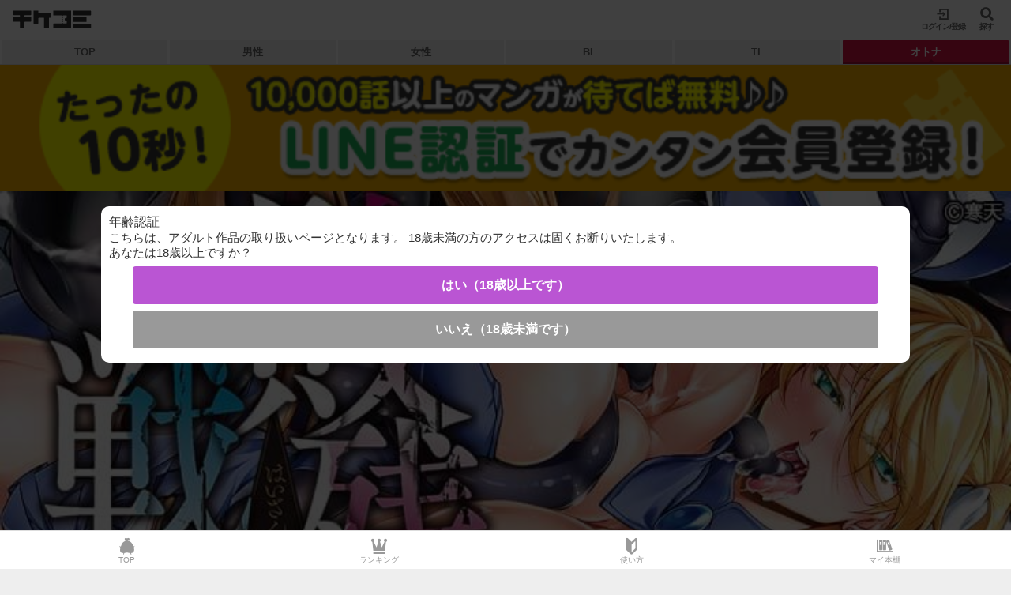

--- FILE ---
content_type: text/html; charset=UTF-8
request_url: https://www.ticket-comic.jp/restricted/comic/7715
body_size: 13404
content:
<!DOCTYPE html>
<html lang="ja">
<head>
    
    <title>敗残戦姫～miserable valkyrie～｜今すぐ読める無料コミック・漫画｜チケコミ</title>

    <meta name="keywords" content="漫画,マンガ 無料,マンガ タダ,漫画 無料,漫画 タダ,チケコミ,ticket-comic,ちけこみ" />

    <meta name="description" content="正義の戦士にそぐわない爆乳と艶肌で魅せる乳辱作家・寒天の新単行本!
街の平和を守る変身ヒロイン・ブレイブウィングは
守ってきた市民の前で触手怪人に公開陵辱されてしまう。
正義のヒロインのスケベな姿に市民たちは欲情のあまり暴走し、
ブレイブウィングは抵抗もできずに輪姦されることに…!

Sランク冒険者の女戦士が弱体化されて
雑魚モンスターの種付けオークに中出しされまくり、
見習い宮廷魔術師の少女はグリモアから召喚した
未来の自分の姿をした女悪魔にレズ陵辱される。

エロトラップダンジョンによって連続アクメの罠にはまる女盗賊や、
異教徒浄化の名のもとにアナル調教される艶尻ダークエルフの女アサシン、
巨大な犬の化物に獣躙される黒髪美女のJK退魔師、
触手にかどわかされた後輩とともに触手レズ陵辱される爆乳巫女ほか
悪と戦う美女たちが敵の快楽責めに不様なアクメを晒し
敗北の絶頂声をあげる9作品!
" />

    <meta charset="UTF-8">

    <link rel="canonical" href="https://www.ticket-comic.jp/restricted/comic/7715" />

    <meta name="google-site-verification" content="Z0Qvz39K49vyu41BwSiPWJd_jJ7iLb-1uKOkP8nAJLg">

    <meta name="viewport" content="width=device-width, initial-scale=1.0, minimum-scale=1.0, maximum-scale=1.0, user-scalable=no, viewport-fit=cover">

<link rel="shortcut icon" href="/favicon.ico?20181026-1237">
<link rel="apple-touch-icon" href="/apple-touch-icon.png?20181026-1237" />
        <meta property="fb:app_id" content="195702057665559" >

    <meta property="og:type" content="website">

    <meta property="og:description" content="正義の戦士にそぐわない爆乳と艶肌で魅せる乳辱作家・寒天の新単行本!
街の平和を守る変身ヒロイン・ブレイブウィングは
守ってきた市民の前で触手怪人に公開陵辱されてしまう。
正義のヒロインのスケベな姿に市民たちは欲情のあまり暴走し、
ブレイブウィングは抵抗もできずに輪姦されることに…!

Sランク冒険者の女戦士が弱体化されて
雑魚モンスターの種付けオークに中出しされまくり、
見習い宮廷魔術師の少女はグリモアから召喚した
未来の自分の姿をした女悪魔にレズ陵辱される。

エロトラップダンジョンによって連続アクメの罠にはまる女盗賊や、
異教徒浄化の名のもとにアナル調教される艶尻ダークエルフの女アサシン、
巨大な犬の化物に獣躙される黒髪美女のJK退魔師、
触手にかどわかされた後輩とともに触手レズ陵辱される爆乳巫女ほか
悪と戦う美女たちが敵の快楽責めに不様なアクメを晒し
敗北の絶頂声をあげる9作品!
">

    <meta property="og:title" content="敗残戦姫～miserable valkyrie～｜無料マンガの「チケコミ」10,000話以上♪">

    <meta property="og:url" content="https://www.ticket-comic.jp/restricted/comic/7715?utm_campaign=top&amp;utm_medium=sns&amp;utm_source=facebook">

    <meta property="og:image" content="https://www.ticket-comic.jp/static/comic/thumb/landscape/bnr_slick_comic7715.jpg">

    <meta property="og:site_name" content="チケコミ(ticket-comic) ｜ 漫画(マンガ)コミックが無料で読み放題！">

    <meta property="og:locale" content="ja_JP">

    <meta name="twitter:card" content="summary_large_image">

    <meta name="twitter:description" content="正義の戦士にそぐわない爆乳と艶肌で魅せる乳辱作家・寒天の新単行本!
街の平和を守る変身ヒロイン・ブレイブウィングは
守ってきた市民の前で触手怪人に公開陵辱されてしまう。
正義のヒロインのスケベな姿に市民たちは欲情のあまり暴走し、
ブレイブウィングは抵抗もできずに輪姦されることに…!

Sランク冒険者の女戦士が弱体化されて
雑魚モンスターの種付けオークに中出しされまくり、
見習い宮廷魔術師の少女はグリモアから召喚した
未来の自分の姿をした女悪魔にレズ陵辱される。

エロトラップダンジョンによって連続アクメの罠にはまる女盗賊や、
異教徒浄化の名のもとにアナル調教される艶尻ダークエルフの女アサシン、
巨大な犬の化物に獣躙される黒髪美女のJK退魔師、
触手にかどわかされた後輩とともに触手レズ陵辱される爆乳巫女ほか
悪と戦う美女たちが敵の快楽責めに不様なアクメを晒し
敗北の絶頂声をあげる9作品!
">

    <meta name="twitter:title" content="敗残戦姫～miserable valkyrie～｜無料マンガの「チケコミ」10,000話以上♪">

    <meta name="twitter:url" content="https://www.ticket-comic.jp/restricted/comic/7715?utm_campaign=top&amp;utm_medium=sns&amp;utm_source=twitter">

    <meta name="twitter:image" content="https://www.ticket-comic.jp/static/comic/thumb/landscape/bnr_slick_comic7715.jpg">

    <meta name="twitter:domain" content="www.ticket-comic.jp">

    <meta name="twitter:creator" content="@ticketComic_jp">

    <meta name="twitter:site" content="@ticketComic_jp">
    <script async="" src="//www.google-analytics.com/analytics.js"></script>

<!-- Global site tag (gtag.js) - Google Analytics -->
<script async src="https://www.googletagmanager.com/gtag/js?id=UA-85280324-2"></script>
<script>
  window.dataLayer = window.dataLayer || [];
  function gtag(){dataLayer.push(arguments);}
  gtag('js', new Date());
  gtag('config', 'UA-85280324-2',{
    'linker':{
      'domains':['access.line.me', 'sps-system.com', 'ad-contents.jp', 'mobadme.jp']
    }
  });
  </script>
<!--/GAタグ-->    <!-- Google Tag Manager -->
<script>(function(w,d,s,l,i){w[l]=w[l]||[];w[l].push({'gtm.start':
new Date().getTime(),event:'gtm.js'});var f=d.getElementsByTagName(s)[0],
j=d.createElement(s),dl=l!='dataLayer'?'&l='+l:'';j.async=true;j.src=
'https://www.googletagmanager.com/gtm.js?id='+i+dl;f.parentNode.insertBefore(j,f);
})(window,document,'script','dataLayer','GTM-P5M9SCM');</script>
<!-- End Google Tag Manager -->
    <script src="//code.jquery.com/jquery-2.2.4.min.js" integrity="sha256-BbhdlvQf/xTY9gja0Dq3HiwQF8LaCRTXxZKRutelT44=" crossorigin="anonymous"></script>
<script src="/assets/js/common.js?20181119"></script>
<script src="/assets/js/modal.js?20181119" async=""></script>

    <link rel="stylesheet" href="/assets/css/flickity.min.css?20260123-0701">
<link rel="stylesheet" href="/assets/css/main.css?20260123-0701">
<link rel="stylesheet" href="/assets/fonts/moppyfont/style.css?20260123-0701">
<link rel="stylesheet" href="/assets/fonts/ticketComicFont/style.css?20260123-0701">
<link rel="stylesheet" href="/assets/css/style.css?20260123-0701">
<link rel="stylesheet" href="/assets/css/pro_style.css?20260123-0701">
    <script src="/assets/js/modal.comic.js" async></script>
</head>
<body id="pro_body">
    <!-- Google Tag Manager (noscript) -->
<noscript><iframe src="https://www.googletagmanager.com/ns.html?id=GTM-P5M9SCM"
height="0" width="0" style="display:none;visibility:hidden"></iframe></noscript>
<!-- End Google Tag Manager (noscript) -->    <header class="pro_l-header">
        


        
<!-- /権限ユーザー -->
<h1><a href="/" class="ga_g_navi_logo"><img src="/assets/img/logo.svg"></a></h1>
<div class="pro_l-header-icon">
    <div>
                    <a class="pro_l-header-link ga_g_navi_registration" href="/login"><i class="icon-ticketComic-login"></i><span class="pro_l-header-linkText">ログイン/登録</span></a>
                <span class="pro_l-header-link ga_g_navi_search is-searchIcon" href="/list/search"><i class="icon-ticketComic-search"></i><span class="pro_l-header-linkText">探す</span></span>
    </div>
</div>    </header>

        <!-- メインナビゲーション -->
<div class="pro_l-navi">
    <ul>
        <li class="pro_l-navi-tab pro_naviGeneral"><a href="/" class="" onclick="gtag('event', 'TOPページ', {
            'event_category': 'ナビゲーション_ジャンル',
            'event_label': 'TOP',
             'value': 1
            });">TOP</a></li>
        <li class="pro_l-navi-tab pro_naviMale"><a href="/genre/male" class="" onclick="gtag('event', '男性TOPページ', {
            'event_category': 'ナビゲーション_ジャンル',
            'event_label': '男性',
             'value': 1
            });">男性</a></li>
        <li class="pro_l-navi-tab pro_naviFemale"><a href="/genre/female" class="" onclick="gtag('event', '女性TOPページ', {
            'event_category': 'ナビゲーション_ジャンル',
            'event_label': '女性',
             'value': 1
            });">女性</a></li>
        <li class="pro_l-navi-tab pro_naviBl"><a href="/genre/bl" class="" onclick="gtag('event', 'BLTOPページ', {
            'event_category': 'ナビゲーション_ジャンル',
            'event_label': 'BL',
             'value': 1
            });">BL</a></li>
        <li class="pro_l-navi-tab pro_naviTl"><a href="/genre/tl" class="" onclick="gtag('event', 'TLTOPページ', {
            'event_category': 'ナビゲーション_ジャンル',
            'event_label': 'TL',
             'value': 1
            });">TL</a></li>
        <li class="pro_l-navi-tab pro_naviAll"><a href="/restricted" class="pro_is-active" onclick="gtag('event', 'アダルトTOPページ', {
            'event_category': 'ナビゲーション_ジャンル',
            'event_label': 'TL',
             'value': 1
            });">オトナ</a></li>
<!--        <li class="pro_l-navi-tab pro_naviAll"><a class="pro_is-dropManuOpen" href="#">全て</a></li>-->
    </ul>
    <ul class="pro_l-navi-dropMenu">
        <li><a href="/genre/female" class="pro_naviFemale" onclick="gtag('event', '女性TOPページ', {
            'event_category': 'ナビ_アコーディオンリンク',
            'event_label': '少女・女性マンガ',
             'value': 1
            });"><i class="icon-ticketComic-read"></i>少女・女性マンガ</a></li>
        <li><a href="/genre/male" class="pro_naviMale" onclick="gtag('event', '男性TOPページ', {
            'event_category': 'ナビ_アコーディオンリンク',
            'event_label': '少年・青年マンガ',
             'value': 1
            });"><i class="icon-ticketComic-read"></i>少年・青年マンガ</a></li>
        <li><a href="/genre/bl" class="pro_naviBl" onclick="gtag('event', 'BLTOPページ', {
            'event_category': 'ナビ_アコーディオンリンク',
            'event_label': 'ボーイズラブ',
             'value': 1
            });"><i class="icon-ticketComic-read"></i>ボーイズラブ</a></li>
        <li><a href="/genre/tl" class="pro_naviTl" onclick="gtag('event', 'TLTOPページ', {
            'event_category': 'ナビ_アコーディオンリンク',
            'event_label': 'ティーンズラブ',
             'value': 1
            });"><i class="icon-ticketComic-read"></i>ティーンズラブ</a></li>
        <li><a href="/restricted" id="pro_is-modalOpen" class="pro_naviRestricted pro_is-modalOpen" onclick="gtag('event', 'アダルトTOPページ', {
            'event_category': 'ナビ_アコーディオンリンク',
            'event_label': 'オトナ',
             'value': 1
            });"><i class="icon-ticketComic-read"></i>オトナ</a></li>
        <li class="pro_is-dropManuClose"><i class="icon-ticketComic-close"></i>閉じる</li>
    </ul>
</div><!-- /pro_l-navi -->
<!-- メインナビゲーションここまで -->
    <div class="contents_wrapper">
                            <a href="/login" class="ga_bnr_nonlogin_free"><img src="/assets/img/banner/banner_first-guidance.png" alt="カンタン10秒登録！待てば無料のチケコミ★10,000話以上のマンガが無料で読める！"></a>
                
        <div class="comic">
                            <a href="/restricted/chapter/197720" class="comic__img ga_comic_img btn-action-scheet-v3">

                                            <img class="comic__img-wide" src="/static/comic/thumb/landscape/bnr_slick_comic7715.jpg?1" alt="敗残戦姫～miserable valkyrie～" width="375" height="234">
                    
                  </a>
                
            <section class="comic__details">
                <p class="comic__details__label">
                    <label>完結</label>                                    </p>

                                
    <p class="comic__details__unfavorite"><a href="/login"><i class="icon-ticketComic-favorite"></i></a></p>

<script type="text/javascript">
  ;(function($){
    $(function(){
      $('#js-fav-btn').on('click',function(e){
        e.preventDefault();
        var $this       = $(this);
        var comic_id    = $this.attr('data-comic_id');
        var type        = $this.hasClass('comic__details__unfavorite') ? 'set' : 'delete';
        $.ajax({
          type : 'POST',
          url : '/api/user/bookshelf/' + type,
          data: {"comic_id" : comic_id},
          cache : false
        }).success(function(data){
          if($this.hasClass('comic__details__unfavorite')){
            $this.removeClass('comic__details__unfavorite').addClass('comic__details__favorite');
            $('.modal-vanish.modal-vanish--favorite').fadeIn(800).delay(1000).fadeOut(800);
          }else{
            $this.removeClass('comic__details__favorite').addClass('comic__details__unfavorite');
            $('.modal-vanish.modal-vanish--unfavorite').fadeIn(800).delay(1000).fadeOut(800);
          }
        });
      });
    });
  })(jQuery);
</script>

<!-- お気に入り登録メッセージ -->
<div class="modal-vanish modal-vanish--favorite">
    <p class="modal-vanish__text"><i class="icon-ticketComic-favorite"></i>お気に入りに<br>登録しました</p>
</div>
<!-- お気に入り登録メッセージここまで -->
<!-- お気に入り解除メッセージ -->
<div class="modal-vanish modal-vanish--unfavorite">
    <p class="modal-vanish__text"><i class="icon-ticketComic-favorite"></i>お気に入りを<br>解除しました</p>
</div>
<!-- お気に入り解除メッセージここまで -->                
                <h1 class="comic__details__title">敗残戦姫～miserable valkyrie～</h1>
                <p class="comic__details__writer">
                    <i class="icon-ticketComic-user"></i>
                    <a href="/list/author/comics/4922" class="ga_comic_author">寒天</a>
                </p>

                                    <div class="comic__details__btn_reading">
                        <a href="/restricted/chapter/197720" class="ga_comic_btn btn-action-scheet-v3">
                            はじめから読む                        </a>
                    </div>
                
                <div class="comic__description">
                    <p class="comic__description_folding">正義の戦士にそぐわない爆乳と艶肌で魅せる乳辱作家・寒天の新単行本!<br />
街の平和を守る変身ヒロイン・ブレイブウィングは<br />
守ってきた市民の前で触手怪人に公開陵辱されてしまう。<br />
正義のヒロインのスケベな姿に市民たちは欲情のあまり暴走し、<br />
ブレイブウィングは抵抗もできずに輪姦されることに…!<br />
<br />
Sランク冒険者の女戦士が弱体化されて<br />
雑魚モンスターの種付けオークに中出しされまくり、<br />
見習い宮廷魔術師の少女はグリモアから召喚した<br />
未来の自分の姿をした女悪魔にレズ陵辱される。<br />
<br />
エロトラップダンジョンによって連続アクメの罠にはまる女盗賊や、<br />
異教徒浄化の名のもとにアナル調教される艶尻ダークエルフの女アサシン、<br />
巨大な犬の化物に獣躙される黒髪美女のJK退魔師、<br />
触手にかどわかされた後輩とともに触手レズ陵辱される爆乳巫女ほか<br />
悪と戦う美女たちが敵の快楽責めに不様なアクメを晒し<br />
敗北の絶頂声をあげる9作品!<br />
</p>
                </div><!-- comic__description -->

                                
<div class="comic__information comic__information--hide">
    <h2><i class="icon-ticketComic-book"></i>作品情報</h2>
    <ul class="comic__information__link">
        <div class="comic__information__link_caption">作者名：</div>
        <div class="comic__information__link_wrap">
            <li><a href="/list/author/comics/4922" class="ga_comic_author">寒天</a></li>
        </div>
    </ul>
    <ul class="comic__information__link">
        <div class="comic__information__link_caption">タグ：</div>
                    <div class="comic__information__link_wrap">
                                                        <li><a href="/restricted/list/tag/comics/666" class="ga_comic_tag">調教 - オトナ</a></li>
                                                        <li><a href="/restricted/list/tag/comics/726" class="ga_comic_tag">触手 - オトナ</a></li>
                                                        <li><a href="/restricted/list/tag/comics/765" class="ga_comic_tag">巨乳 - オトナ</a></li>
                                                        <li><a href="/restricted/list/tag/comics/1152" class="ga_comic_tag">百合(GL) - オトナ</a></li>
                                                        <li><a href="/restricted/list/tag/comics/1488" class="ga_comic_tag">巫女 - オトナ</a></li>
                                                        <li><a href="/restricted/list/tag/comics/1617" class="ga_comic_tag">腹ボテ - オトナ</a></li>
                                                        <li><a href="/restricted/list/tag/comics/1650" class="ga_comic_tag">母乳 - オトナ</a></li>
                            </div>
            </ul>

            <ul class="comic__information__link">
            <div class="comic__information__link_caption">出版社：</div>
            <div class="comic__information__link_wrap">
                <li><a href="/list/publisher/comics/158" class="ga_comic_publisher">キルタイムコミュニケーション - オトナ</a></li>
            </div>
        </ul>
    
    
</div><!-- comic__information -->
<div class="comic__details__more"><p>もっとみる</p><i class="icon-ticketComic-arrow-d"></i></div>

<script type="text/javascript">
  $(function () {
    $('.comic__details__more').click(function(){
      var elements = $(this).children("i");
      $(this).parent().children(".comic__description").children("p").toggleClass("comic__description_folding");
      $(this).parent().children(".comic__information").toggleClass("comic__information--hide");
      if(elements.hasClass('icon-ticketComic-arrow-d')){
        elements.removeClass('icon-ticketComic-arrow-d').addClass('icon-ticketComic-arrow-u');
      }else if(elements.hasClass('icon-ticketComic-arrow-u')){
        elements.removeClass('icon-ticketComic-arrow-u').addClass('icon-ticketComic-arrow-d');
      }
    });
    $('.comic__details__more').each(function() {
      var elements = $(this).children("p");
      var count = 0;
      var defaultText = elements.text();
      elements.click(function() {
        if ( count === 0 ){
          elements.text('閉じる');
          count = 1;
        } else{
          elements.text(defaultText);
          count = 0;
        }
      });
    });
  });
</script>                
            </section><!-- comic__details -->

                        
<section class="comic__item">
            
    <div class="comic__item__wrap">
        <p class="comic__item__description">１日待てば読める！</p>
        <p class="comic__item__life">ライフ読み</p>
        <div class="life-status ga_comic_life" id="js-explain-btn">

                            <div class="life-status__icon">
                    <i class="icon-ticketComic-life"></i>
                </div>
                <div class="life-status__balloon"><p>待てば無料！</p></div>
                                </div>
    </div>

    <div class="comic__item-tickets__wrap">
        <div class="comic__item-tickets">
                            <div class="comic__item-tickets__text">
                    <p class="comic__item-tickets__description">無料で読もう！</p>
                    <p class="comic__item-tickets__tastike">タスチケ読み</p>
                </div>
                <div class="comic__item-tickets__status">
                    <div class="comic__item-tickets__status__tastike">
                        <i class="icon-ticketComic-tastike"></i><br>0枚
                    </div>
                </div>
                    </div>
        <div class="comic__item-tickets">
            <a href="/shop/buy" class="ga_comic_ticket">
                <div class="comic__item-tickets__text">
                    <p class="comic__item-tickets__description">すぐに読もう！</p>
                    <p class="comic__item-tickets__ticket">チケット読み</p>
                </div>
                <div class="comic__item-tickets__status">
                    <div class="comic__item-tickets__status__ticket">
                        <i class="icon-ticketComic-ticket"></i><br>0枚
                    </div>
                </div>
            </a>
        </div>
    </div>

</section><!-- comic__item -->
            
            <section class="pro_list">
                <div class="pro_list-subhead">
                    <h2>チャプター一覧</h2>
                </div>
                <ul class="pro_list-chapter">
                                            <li class="btn-action-scheet-wrap">
                          
<a class="  btn-action-scheet-v3 ga_comic_chapter" href="/restricted/chapter/197720">
                      <img class="pro_chapterThumbnail" src="/assets/img/loader_chapter_thumb.gif" data-echo="https://image.ticket-comic.jp/chapters/00197720/thumbnail.jpg?1" alt="第1話" width="106" height="69">
                <h3 class="pro_episode">第1話</h3>
        <h4 class="pro_title">蒼の戦士・ブレイブウィング～触艶の宴～①</h4>
        <div class="pro_seal">
                                                                        <span class="pro_life"><i class="icon-ticketComic-life"></i></span>
                        <span class="pro_assist-text">or</span>
                        <span class="pro_tastike"><i class="icon-ticketComic-tastike"></i><b>2</b></span>
                        <span class="pro_ticket"><i class="icon-ticketComic-ticket"></i><b>2</b></span>
                                                
                    </div>

    
</a>
                        </li>
                                            <li class="btn-action-scheet-wrap">
                          
<a class="  btn-action-scheet-v3 ga_comic_chapter" href="/restricted/chapter/197723">
                      <img class="pro_chapterThumbnail" src="/assets/img/loader_chapter_thumb.gif" data-echo="https://image.ticket-comic.jp/chapters/00197723/thumbnail.jpg?1" alt="第2話" width="106" height="69">
                <h3 class="pro_episode">第2話</h3>
        <h4 class="pro_title">蒼の戦士・ブレイブウィング～触艶の宴～②</h4>
        <div class="pro_seal">
                                                                        <span class="pro_life"><i class="icon-ticketComic-life"></i></span>
                        <span class="pro_assist-text">or</span>
                        <span class="pro_tastike"><i class="icon-ticketComic-tastike"></i><b>2</b></span>
                        <span class="pro_ticket"><i class="icon-ticketComic-ticket"></i><b>2</b></span>
                                                
                    </div>

    
</a>
                        </li>
                                            <li class="btn-action-scheet-wrap">
                          
<a class="  btn-action-scheet-v3 ga_comic_chapter" href="/restricted/chapter/197726">
                      <img class="pro_chapterThumbnail" src="/assets/img/loader_chapter_thumb.gif" data-echo="https://image.ticket-comic.jp/chapters/00197726/thumbnail.jpg?1" alt="第3話" width="106" height="69">
                <h3 class="pro_episode">第3話</h3>
        <h4 class="pro_title">祓魔少女暁乃～獣蝕ノ宴～①</h4>
        <div class="pro_seal">
                                                                        <span class="pro_life"><i class="icon-ticketComic-life"></i></span>
                        <span class="pro_assist-text">or</span>
                        <span class="pro_tastike"><i class="icon-ticketComic-tastike"></i><b>2</b></span>
                        <span class="pro_ticket"><i class="icon-ticketComic-ticket"></i><b>2</b></span>
                                                
                    </div>

    
</a>
                        </li>
                                            <li class="btn-action-scheet-wrap">
                          
<a class="  btn-action-scheet-v3 ga_comic_chapter" href="/restricted/chapter/197729">
                      <img class="pro_chapterThumbnail" src="/assets/img/loader_chapter_thumb.gif" data-echo="https://image.ticket-comic.jp/chapters/00197729/thumbnail.jpg?1" alt="第4話" width="106" height="69">
                <h3 class="pro_episode">第4話</h3>
        <h4 class="pro_title">祓魔少女暁乃～獣蝕ノ宴～②</h4>
        <div class="pro_seal">
                                                                        <span class="pro_life"><i class="icon-ticketComic-life"></i></span>
                        <span class="pro_assist-text">or</span>
                        <span class="pro_tastike"><i class="icon-ticketComic-tastike"></i><b>2</b></span>
                        <span class="pro_ticket"><i class="icon-ticketComic-ticket"></i><b>2</b></span>
                                                
                    </div>

    
</a>
                        </li>
                                            <li class="btn-action-scheet-wrap">
                          
<a class="  btn-action-scheet-v3 ga_comic_chapter" href="/restricted/chapter/197732">
                      <img class="pro_chapterThumbnail" src="/assets/img/loader_chapter_thumb.gif" data-echo="https://image.ticket-comic.jp/chapters/00197732/thumbnail.jpg?1" alt="第5話" width="106" height="69">
                <h3 class="pro_episode">第5話</h3>
        <h4 class="pro_title">縛虐の乳忍</h4>
        <div class="pro_seal">
                                                                        <span class="pro_life"><i class="icon-ticketComic-life"></i></span>
                        <span class="pro_assist-text">or</span>
                        <span class="pro_tastike"><i class="icon-ticketComic-tastike"></i><b>2</b></span>
                        <span class="pro_ticket"><i class="icon-ticketComic-ticket"></i><b>2</b></span>
                                                
                    </div>

    
</a>
                        </li>
                                            <li class="btn-action-scheet-wrap">
                          
<a class="  btn-action-scheet-v3 ga_comic_chapter" href="/restricted/chapter/197735">
                      <img class="pro_chapterThumbnail" src="/assets/img/loader_chapter_thumb.gif" data-echo="https://image.ticket-comic.jp/chapters/00197735/thumbnail.jpg?1" alt="第6話" width="106" height="69">
                <h3 class="pro_episode">第6話</h3>
        <h4 class="pro_title">百合ニ触ル手①</h4>
        <div class="pro_seal">
                                                                        <span class="pro_life"><i class="icon-ticketComic-life"></i></span>
                        <span class="pro_assist-text">or</span>
                        <span class="pro_tastike"><i class="icon-ticketComic-tastike"></i><b>2</b></span>
                        <span class="pro_ticket"><i class="icon-ticketComic-ticket"></i><b>2</b></span>
                                                
                    </div>

    
</a>
                        </li>
                                            <li class="btn-action-scheet-wrap">
                          
<a class="  btn-action-scheet-v3 ga_comic_chapter" href="/restricted/chapter/197738">
                      <img class="pro_chapterThumbnail" src="/assets/img/loader_chapter_thumb.gif" data-echo="https://image.ticket-comic.jp/chapters/00197738/thumbnail.jpg?1" alt="第7話" width="106" height="69">
                <h3 class="pro_episode">第7話</h3>
        <h4 class="pro_title">百合ニ触ル手②</h4>
        <div class="pro_seal">
                                                                        <span class="pro_ticket"><i class="icon-ticketComic-ticket"></i><b>2</b></span>
                                                
                    </div>

    
</a>
                        </li>
                                            <li class="btn-action-scheet-wrap">
                          
<a class="  btn-action-scheet-v3 ga_comic_chapter" href="/restricted/chapter/197741">
                      <img class="pro_chapterThumbnail" src="/assets/img/loader_chapter_thumb.gif" data-echo="https://image.ticket-comic.jp/chapters/00197741/thumbnail.jpg?1" alt="第8話" width="106" height="69">
                <h3 class="pro_episode">第8話</h3>
        <h4 class="pro_title">クソ雑魚魔物の甘い罠～ベテラン冒険者の場合～①</h4>
        <div class="pro_seal">
                                                                        <span class="pro_ticket"><i class="icon-ticketComic-ticket"></i><b>2</b></span>
                                                
                    </div>

    
</a>
                        </li>
                                            <li class="btn-action-scheet-wrap">
                          
<a class="  btn-action-scheet-v3 ga_comic_chapter" href="/restricted/chapter/197744">
                      <img class="pro_chapterThumbnail" src="/assets/img/loader_chapter_thumb.gif" data-echo="https://image.ticket-comic.jp/chapters/00197744/thumbnail.jpg?1" alt="第9話" width="106" height="69">
                <h3 class="pro_episode">第9話</h3>
        <h4 class="pro_title">クソ雑魚魔物の甘い罠～ベテラン冒険者の場合～②</h4>
        <div class="pro_seal">
                                                                        <span class="pro_ticket"><i class="icon-ticketComic-ticket"></i><b>2</b></span>
                                                
                    </div>

    
</a>
                        </li>
                                            <li class="btn-action-scheet-wrap">
                          
<a class="  btn-action-scheet-v3 ga_comic_chapter" href="/restricted/chapter/197747">
                      <img class="pro_chapterThumbnail" src="/assets/img/loader_chapter_thumb.gif" data-echo="https://image.ticket-comic.jp/chapters/00197747/thumbnail.jpg?1" alt="第10話" width="106" height="69">
                <h3 class="pro_episode">第10話</h3>
        <h4 class="pro_title">異端審悶～肛辱のサバト～①</h4>
        <div class="pro_seal">
                                                                        <span class="pro_ticket"><i class="icon-ticketComic-ticket"></i><b>2</b></span>
                                                
                    </div>

    
</a>
                        </li>
                                            <li class="btn-action-scheet-wrap">
                          
<a class="  btn-action-scheet-v3 ga_comic_chapter" href="/restricted/chapter/197750">
                      <img class="pro_chapterThumbnail" src="/assets/img/loader_chapter_thumb.gif" data-echo="https://image.ticket-comic.jp/chapters/00197750/thumbnail.jpg?1" alt="第11話" width="106" height="69">
                <h3 class="pro_episode">第11話</h3>
        <h4 class="pro_title">異端審悶～肛辱のサバト～②</h4>
        <div class="pro_seal">
                                                                        <span class="pro_ticket"><i class="icon-ticketComic-ticket"></i><b>2</b></span>
                                                
                    </div>

    
</a>
                        </li>
                                            <li class="btn-action-scheet-wrap">
                          
<a class="  btn-action-scheet-v3 ga_comic_chapter" href="/restricted/chapter/197753">
                      <img class="pro_chapterThumbnail" src="/assets/img/loader_chapter_thumb.gif" data-echo="https://image.ticket-comic.jp/chapters/00197753/thumbnail.jpg?1" alt="第12話" width="106" height="69">
                <h3 class="pro_episode">第12話</h3>
        <h4 class="pro_title">TRAP TRIP GIRL①</h4>
        <div class="pro_seal">
                                                                        <span class="pro_ticket"><i class="icon-ticketComic-ticket"></i><b>2</b></span>
                                                
                    </div>

    
</a>
                        </li>
                                            <li class="btn-action-scheet-wrap">
                          
<a class="  btn-action-scheet-v3 ga_comic_chapter" href="/restricted/chapter/197756">
                      <img class="pro_chapterThumbnail" src="/assets/img/loader_chapter_thumb.gif" data-echo="https://image.ticket-comic.jp/chapters/00197756/thumbnail.jpg?1" alt="第13話" width="106" height="69">
                <h3 class="pro_episode">第13話</h3>
        <h4 class="pro_title">TRAP TRIP GIRL②</h4>
        <div class="pro_seal">
                                                                        <span class="pro_ticket"><i class="icon-ticketComic-ticket"></i><b>2</b></span>
                                                
                    </div>

    
</a>
                        </li>
                                            <li class="btn-action-scheet-wrap">
                          
<a class="  btn-action-scheet-v3 ga_comic_chapter" href="/restricted/chapter/197759">
                      <img class="pro_chapterThumbnail" src="/assets/img/loader_chapter_thumb.gif" data-echo="https://image.ticket-comic.jp/chapters/00197759/thumbnail.jpg?1" alt="第14話" width="106" height="69">
                <h3 class="pro_episode">第14話</h3>
        <h4 class="pro_title">宮廷魔女とグリモアの悪魔①</h4>
        <div class="pro_seal">
                                                                        <span class="pro_ticket"><i class="icon-ticketComic-ticket"></i><b>2</b></span>
                                                
                    </div>

    
</a>
                        </li>
                                            <li class="btn-action-scheet-wrap">
                          
<a class="  btn-action-scheet-v3 ga_comic_chapter" href="/restricted/chapter/197762">
                      <img class="pro_chapterThumbnail" src="/assets/img/loader_chapter_thumb.gif" data-echo="https://image.ticket-comic.jp/chapters/00197762/thumbnail.jpg?1" alt="第15話" width="106" height="69">
                <h3 class="pro_episode">第15話</h3>
        <h4 class="pro_title">宮廷魔女とグリモアの悪魔②</h4>
        <div class="pro_seal">
                                                                        <span class="pro_ticket"><i class="icon-ticketComic-ticket"></i><b>2</b></span>
                                                
                    </div>

    
</a>
                        </li>
                                            <li class="btn-action-scheet-wrap">
                          
<a class="  btn-action-scheet-v3 ga_comic_chapter" href="/restricted/chapter/197765">
                      <img class="pro_chapterThumbnail" src="/assets/img/loader_chapter_thumb.gif" data-echo="https://image.ticket-comic.jp/chapters/00197765/thumbnail.jpg?1" alt="第16話" width="106" height="69">
                <h3 class="pro_episode">第16話</h3>
        <h4 class="pro_title">淫魔殲姫～不死狩りの聖女～①</h4>
        <div class="pro_seal">
                                                                        <span class="pro_ticket"><i class="icon-ticketComic-ticket"></i><b>2</b></span>
                                                
                    </div>

    
</a>
                        </li>
                                            <li class="btn-action-scheet-wrap">
                          
<a class="  btn-action-scheet-v3 ga_comic_chapter" href="/restricted/chapter/197768">
                      <img class="pro_chapterThumbnail" src="/assets/img/loader_chapter_thumb.gif" data-echo="https://image.ticket-comic.jp/chapters/00197768/thumbnail.jpg?1" alt="最終話" width="106" height="69">
                <h3 class="pro_episode">最終話</h3>
        <h4 class="pro_title">淫魔殲姫～不死狩りの聖女～②</h4>
        <div class="pro_seal">
                                                                        <span class="pro_ticket"><i class="icon-ticketComic-ticket"></i><b>2</b></span>
                                                
                    </div>

    
</a>
                        </li>
                                    </ul>
            </section><!-- comic__chapter -->


                            <a href="/login" class="ga_bnr_nonlogin_free">
                  <img src="/assets/img/banner/banner_first-guidance.png" alt="カンタン10秒登録！待てば無料のチケコミ★10,000話以上のマンガが無料で読める！">
                </a>
            
                        
    <section class="list-scroll">
        <div class="list-scroll__caption">
            <h2>作者の他作品</h2>
            <a href="/list/author/comics/4922" class="list-scroll__caption__transition ga_comic_txt">もっとみる ></a>
        </div>
        <div class="list-scroll__box">
            <ul class="list-scroll__wrap">
                
                    
                    <li class="list-scroll__wrap__content list-scroll__wrap__content--rectangle">
                        <a href="/restricted/comic/10663" class="ga_comic_icon">
                            <img src="https://image.ticket-comic.jp/comics/00010663/thumbnail.jpg?1" alt="双光新星トゥインクルツインズ～触艶の宴～【電子書籍限定版】" class="list-scroll__wrap__content--rectangle__img">
                        </a>
                        <p class="list-scroll__wrap__content--rectangle__title">双光新星トゥインクルツインズ～触艶の宴～【電子書籍限定版】</p>
                    </li>
                            </ul>
        </div>
    </section><!-- list-scroll -->
            
                        
            
                        
            
        </div><!-- comic -->
    </div><!-- contents_wrapper -->

    <footer id="footer" class="pro_l-footer">
                    
    <p class="login_privacy_policy center" style="margin: .2rem;">LINEログインを許可することで、<a style="display: inline;background: none;border: 0;padding: 0;" href="/setting/term" target="_blank">利用規約</a> ・<a style="display: inline;background: none;border: 0;padding: 0;" href="/setting/privacy_policy" target="_blank">プライバシーポリシー</a>についてに同意したものとみなします。</p>
    <div class="pro_l-footer-loginBtn">
        <a class="ga_login_btn" href="https://access.line.me/oauth2/v2.1/authorize?state=FGEtN88QtLtzouWv3CYJdU9OXSP43S9R&scope=email+openid+profile&response_type=code&approval_prompt=auto&client_id=1524932653&redirect_uri=https%3A%2F%2Fwww.ticket-comic.jp%2Fsns%2Fcallback%2Fline&bot_prompt=aggressive">
            <p><i class="icon-ticketComic-line"></i>LINE IDでログイン／会員登録</p>
        </a>
    </div>
        <div class="pro_l-footer-share">
    <a class="pro_l-footer-shareBtn pro_twitter ga_sns_btn" href="https://twitter.com/ticketComic_jp" data-show-count="false"><div><i class="icon-ticketComic-twitter"></i>twitter</div></a>
</div>        <ul class="pro_l-footer-info">
    <li><a href="/first_all" class="ga_footer_txt">チケコミとは</a></li>
    <li><a href="/setting/faq" class="ga_footer_txt">よくある質問</a></li>
    <li><a href="/contact/new" class="ga_footer_txt">お問い合わせ</a></li>
    <li><a href="/setting/term" class="ga_footer_txt">利用規約</a></li>
    <li><a href="/setting/privacy_policy" class="ga_footer_txt">プライバシーポリシー</a></li>
    <li><a href="https://ceres-inc.jp/index/policy" target="_blank" class="ga_footer_txt">個人情報保護方針</a></li>
    <li><a href="/setting/commercial_transactions" class="ga_footer_txt">特定商取引法に基づく表示</a></li>
    <li><a href="https://www.ticket-comic.jp/campaigns/settlement.php" class="ga_footer_txt">資金決済法に基づく表示</a></li>
    <li><a href="/deactivate/info" class="ga_footer_txt">解約</a></li>
    </ul>        <p class="pro_l-footer-copy">&copy; 2017〜2026 CERES INC.</p>    </footer>
     

    <div class="pro_l-menu is-sticky">
    <ul>
        <li class="">
            <a href="/index">
                <span><i class="icon-ticketComic-comipen"></i></span>
                <span>TOP</span>
            </a>
        </li>
        <li class="">
            <a href="/list/ranking" id="sticky-rank">
                <span><i class="icon-ticketComic-ranking"></i></span>
                <span>ランキング</span>
            </a>
        </li>
                    <li class="">
                <a href="/first_all" >
                    <span><i class="icon-ticketComic-beginner"></i></span>
                    <span>使い方</span>
                </a>
            </li>
                <li class="">
            <a href="/mypage/history">
                <span><i class="icon-ticketComic-bookshelf"></i></span>
                <span>マイ本棚</span>
            </a>
        </li>
    </ul>
</div>
    <!-- 検索モーダル  -->
<section class="pro_search-modal is-search_modal">
    <h2>検索<a href="#" class="is-searchClose"><i class="icon-ticketComic-close "></i>閉じる</a></h2>
    <h3 class="left very-dark-gray bold">キーワードから探す</h3>
    <div class="pro_search-modal-form">
        <form name="searchform" id="searchform" method="get" action="/list/publication/all" class="is-modal_searchform">
            <select name="modalSearch">
                <option value="/list/publication/all">作品</option>
                <option value="/list/genre/all">ジャンル</option>
                <option value="/list/tag/all">タグ</option>
                <option value="/list/author/all">作家</option>
                <option value="/list/magazine/all">雑誌</option>
                <option value="/list/publisher/all">出版社</option>
            </select>
            <input name="keywords" id="keywords" placeholder="キーワードを入力" type="text"/>
            <input type="submit" value="検索" id="searchBtn"  onclick="gtag('event', '検索開始ボタン', {
            'event_category': 'ナビゲーション_検索_入力フォーム',
            'event_label': 'キーワード検索',
             'value': 1
            });"/>
        </form>
    </div>
    <h3>各一覧から探す</h3>
    <ul>
        <li><a href="/list/genre/all" onclick="gtag('event', 'ジャンル一覧から探す', {
            'event_category': 'ナビゲーション_検索_一覧から探す',
            'event_label': 'ジャンル',
             'value': 1
            });"><i class="icon-ticketComic-doc03"></i>ジャンル</a></li>
        <li><a href="/list/tag/all" onclick="gtag('event', 'タグ一覧から探す', {
            'event_category': 'ナビゲーション_検索_一覧から探す',
            'event_label': 'タグ',
             'value': 1
            });"><i class="icon-ticketComic-shop-tag"></i>タグ</a></li>
        <li><a href="/list/author/all" onclick="gtag('event', '作家一覧から探す', {
            'event_category': 'ナビゲーション_検索_一覧から探す',
            'event_label': '作家',
             'value': 1
            });"><i class="icon-ticketComic-user"></i>作家</a></li>
        <li><a href="/list/publication/all" onclick="gtag('event', '作品一覧から探す', {
            'event_category': 'ナビゲーション_検索_一覧から探す',
            'event_label': '作品',
             'value': 1
            });"><i class="icon-ticketComic-free"></i>作品</a></li>
        <li><a href="/list/magazine/all" onclick="gtag('event', '雑誌一覧から探す', {
            'event_category': 'ナビゲーション_検索_一覧から探す',
            'event_label': '雑誌',
             'value': 1
            });"><i class="icon-ticketComic-book"></i>雑誌</a></li>
        <li><a href="/list/publisher/all" onclick="gtag('event', '出版社一覧から探す', {
            'event_category': 'ナビゲーション_検索_一覧から探す',
            'event_label': '出版社',
             'value': 1
            });"><i class="icon-ticketComic-company"></i>出版社</a></li>
    </ul>
    <h3>マイ本棚から探す</h3>
    <ul>
        <li><a href="/mypage/history" onclick="gtag('event', '最近読んだ作品から探す', {
            'event_category': 'ナビゲーション_検索_マイ本棚から探す',
            'event_label': '最近読んだ作品',
             'value': 1
            });"><i class="icon-ticketComic-bookmark"></i>最近読んだ作品</a></li>
        <li><a href="/mypage/bookshelf" onclick="gtag('event', 'お気に入りから探す', {
            'event_category': 'ナビゲーション_検索_マイ本棚から探す',
            'event_label': 'お気に入り',
             'value': 1
            });"><i class="icon-ticketComic-star"></i>お気に入り</a></li>
    </ul>
</section>
<!-- 検索モーダル  -->

<!-- 年齢確認モーダル -->
<div class="pro_modalAge pro_is-modal-content" id="js_is-modal-content">
    <!-- 年齢確認モーダルコンテンツ開始 -->
    <h2>年齢認証</h2>
    <p>こちらは、アダルト作品の取り扱いページとなります。
        18歳未満の方のアクセスは固くお断りいたします。</p>
    <p>あなたは18歳以上ですか？</p>
    <a href="/restricted/top" class="pro_modalAge-appliy">はい（18歳以上です）</a>
    <a class="pro_is-modal-close pro_modalAge-notAppliy">いいえ（18歳未満です）</a>
    <!-- 年齢確認モーダルコンテンツ終了 -->
</div>

<script src="/assets/js/pro_modal.js"></script>    <script type="text/javascript" charset="utf-8">

    ;window.onload = function(){
        var shuffle = function(array) {
            var n = array.length, t, i;
            while (n) {
                i = Math.floor(Math.random() * n--);
                t = array[n];
                array[n] = array[i];
                array[i] = t;
            }
            return array;
        };
        var $section = $('section');
        // 要素をランダムで1つだけにする
        (function(){
            var $wrap = $section.filter('.js_section-random-one-li');
            if (!$wrap.length) return void 0;
            $wrap.each(function(){
                var $ul  = $(this).find('ul');
                var $lis = $(this).find('li');
                $ul.empty();
                var $one_li = $lis[Math.floor(Math.random() * $lis.length)];
                $ul.append($one_li);
            });
        })();
        // 要素をランダムで表示する
        (function(){
            var $wrap = $section.filter('.js_section-random-li');
            if (!$wrap.length) return void 0;
            $wrap.each(function(){
                var $ul  = $(this).find('ul');
                var $lis = $(this).find('li');
                $ul.empty();
                var $r = shuffle($lis);
                $ul.append($r);
            });
        })();
        // 要素をランダムで表示しかつ、limitクラスで制御数を制御する
        (function(){
            var $wrap = $section.filter('.js_section-random-li-limit');
            if (!$wrap.length) return void 0;
            $wrap.each(function(){
                var $this = $(this);
                var class_list = $this.attr('class').split(' ');
                var limit_count_class = '';
                $.each(class_list, function(i, v){
                    if (v.indexOf('js_limit-count-') !== -1) {
                        limit_count_class = v;
                        return false;
                    }
                });
                if (limit_count_class === '') return void 0;
                var limit_count = +limit_count_class.slice(-1)[0];
                var $ul  = $this.find('ul');
                var $lis = $this.find('li');
                $ul.empty();
                var $r = shuffle($lis);
                var num = 0;
                $.each($r, function(i, v){
                    if (++num > limit_count) return false;
                    $ul.append(v);
                });
            });
        })();
        // 曜日更新TOPのタブ制御
        (function(){
            var $wrap = $section.filter('.pro_list-weekly');
            if (!$wrap.length) return void 0;

            var is_tab_list = $('.is-tab_list');
            var is_tab_btn       = $('.is-tab_btn');
            var is_tab_contents   = $('.is-tab_contents');
            var is_tab_active     = 'is-tab_active';
            var is_tab_active_box = 'is-tab_active_box';

            var week = new Date().getDay();
            if (week == 0) {
                is_tab_btn.eq(6).addClass(is_tab_active);
                is_tab_contents.eq(6).addClass(is_tab_active_box);
            } else {
                is_tab_list.eq(week - 1).addClass(is_tab_active);
                is_tab_contents.eq(week - 1).addClass(is_tab_active_box);
            }

            is_tab_btn.click(function() {
                var index = is_tab_btn.index(this);
                is_tab_btn.removeClass(is_tab_active);
                $(this).addClass(is_tab_active);
                is_tab_contents.removeClass(is_tab_active_box).eq(index).addClass('is-tab_active_box');
                return false;
            });
        })();

        echo.init({
            offset: 50,
            throttle: 1
        });

        (function(){
            var box = document.querySelectorAll('.pro_list-movable');
            if (!box.length) return;
            Array.prototype.forEach.call(box, function(elem) {
                var wrap = elem.getElementsByClassName('pro_list-movable-wrap');
                if (wrap.length > 0) {
                    elem.onscroll = function(){
                        echo.init({offset: 50,throttle: 1});
                    };
                }
            });
        })();
    };
    // お知らせの赤ポチ用cookie
    cookie_show_info = $.cookie('show_info');
    if (cookie_show_info == '1') {
    } else {
        $('.is-badge').addClass('is-badge_show');
        $(".is-badgeText").text("1");
    }
</script>
<script src="/assets/js/pro_script.js"></script>
<script src="/assets/js/pro_common.js"></script>
<script src="/assets/js/echo.min.js"></script>
    
<!--i i-mobileサイト一般-->
<script type="text/javascript">
    imobile_adv_sid = "19945";
    imobile_adv_cq = "top=1";
    document.write(unescape("%3Cscript src='" + ((document.location.protocol == "http:") ? "http" : "https") + "://spcnv.i-mobile.co.jp/script/adv.js?20120316'" + "%20type='text/javascript'%3E%3C/script%3E"));
</script>
<!--i i-mobileサイト一般//-->

<!--i nendサイト一般-->
<script type="text/javascript">
    var tag_id = 19761;
    var nend_domain = "https://s.nend.net";
</script>
<script type="text/javascript" src="https://s2.nend.net/js/nendRt.js"></script>
<!--i nendサイト一般//-->

<!--pt engine tag-->
<script type="text/javascript">
    window._pt_lt = new Date().getTime();
    window._pt_sp_2 = [];
    _pt_sp_2.push('setAccount,22bf39f4');
    var _protocol = (("https:" == document.location.protocol) ? " https://" : " http://");
    (function() {
        var atag = document.createElement('script'); atag.type = 'text/javascript'; atag.async = true;
        atag.src = _protocol + 'js.ptengine.jp/pta.js';
        var s = document.getElementsByTagName('script')[0];
        s.parentNode.insertBefore(atag, s);
    })();
</script>

<script type="text/javascript" async="" src="https://js.ptengine.jp/22bf39f4.js"></script>
<script type="text/javascript" async="" src=" https://js.ptengine.jp/pta.js"></script>
            <!-- ここからモーダルウィンドウ -->
<div id="modal-content-restricted_page" class="modal">
    <!-- モーダルウィンドウのコンテンツ開始 -->
    <h2>年齢認証</h2>
    <p>こちらは、アダルト作品の取り扱いページとなります。
        18歳未満の方のアクセスは固くお断りいたします。</p>
    <p>あなたは18歳以上ですか？</p>
    <a href="#" class="modal__btn modal__btn--appliy">はい（18歳以上です）</a>
    <a id="modal-close" class="modal__btn modal__btn--not-appliy">いいえ（18歳未満です）</a>
    <!-- モーダルウィンドウのコンテンツ終了 -->
</div>
<!-- ここまでモーダルウィンドウ -->
<script>
;(function($){
    /*!
     * jQuery Cookie Plugin v1.4.1
     * https://github.com/carhartl/jquery-cookie
     *
     * Copyright 2006, 2014 Klaus Hartl
     * Released under the MIT license
     */
    !function(e){"function"==typeof define&&define.amd?define(["jquery"],e):"object"==typeof exports?module.exports=e(require("jquery")):e(jQuery)}(function(e){function n(e){return u.raw?e:encodeURIComponent(e)}function o(e){return u.raw?e:decodeURIComponent(e)}function i(e){return n(u.json?JSON.stringify(e):String(e))}function t(e){0===e.indexOf('"')&&(e=e.slice(1,-1).replace(/\\"/g,'"').replace(/\\\\/g,"\\"));try{return e=decodeURIComponent(e.replace(c," ")),u.json?JSON.parse(e):e}catch(e){}}function r(n,o){var i=u.raw?n:t(n);return e.isFunction(o)?o(i):i}var c=/\+/g,u=e.cookie=function(t,c,s){if(arguments.length>1&&!e.isFunction(c)){if("number"==typeof(s=e.extend({},u.defaults,s)).expires){var d=s.expires,f=s.expires=new Date;f.setMilliseconds(f.getMilliseconds()+864e5*d)}return document.cookie=[n(t),"=",i(c),s.expires?"; expires="+s.expires.toUTCString():"",s.path?"; path="+s.path:"",s.domain?"; domain="+s.domain:"",s.secure?"; secure":""].join("")}for(var a=t?void 0:{},p=document.cookie?document.cookie.split("; "):[],l=0,m=p.length;l<m;l++){var x=p[l].split("="),g=o(x.shift()),j=x.join("=");if(t===g){a=r(j,c);break}t||void 0===(j=r(j))||(a[g]=j)}return a};u.defaults={},e.removeCookie=function(n,o){return e.cookie(n,"",e.extend({},o,{expires:-1})),!e.cookie(n)}});

    ;(function($,c){
        $(function(){
            $( document.getElementById('modal-content-restricted_page') ).find('a').eq(0).on('click',function(e){
                e.preventDefault();
                $.cookie( c.restricted_name, 1, { 'expires': 1095, 'path': '/' });
                $("#modal-content-restricted_page,#modal-overlay").fadeOut("slow",function(){
                    //[#modal-overlay]を削除する
                    $('#modal-overlay').remove();
                });
            });
        });
    })(jQuery,{ restricted_name : 'restricted' });

    //グローバル変数
    var sX_syncerModal = 0 ;
    var sY_syncerModal = 0 ;

    $(function(){

        if($.cookie('restricted')) return;

        $(this).blur() ;    //ボタンからフォーカスを外す
        if($("#modal-overlay")[0]) return false ;       //新しくモーダルウィンドウを起動しない (防止策1)

        //スクロール位置を記録する
        var dElm = document.documentElement , dBody = document.body;
        sX_syncerModal = dElm.scrollLeft || dBody.scrollLeft;   //現在位置のX座標
        sY_syncerModal = dElm.scrollTop || dBody.scrollTop;     //現在位置のY座標


        //オーバーレイを出現させる
        $("body").append('<div id="modal-overlay"></div>');
        $("#modal-overlay").fadeIn("slow");

        //コンテンツをセンタリングする
        centeringModalSyncer();

        //コンテンツをフェードインする
        $("#modal-content-restricted_page").fadeIn("slow");

        //[#modal-overlay]、または[#modal-close]をクリックしたら…
        $("#modal-overlay,#modal-close").unbind().click(function(){
            location.href = "/?redirect=restricted"
        });

        //リサイズされたら、センタリングをする関数[centeringModalSyncer()]を実行する
        $(window).resize(centeringModalSyncer);

        //センタリングを実行する関数
        function centeringModalSyncer(){

            //画面(ウィンドウ)の幅、高さを取得
            var w = $(window).width();
            var h = $(window).height();

            var cw = $("#modal-content-restricted_page").outerWidth();
            var ch = $("#modal-content-restricted_page").outerHeight();

            //センタリングを実行する
            $("#modal-content-restricted_page").css({"left": ((w - cw)/2) + "px","top": ((h - ch)/2) + "px"})

        }
    });
})(jQuery);
</script>    
        <div id="modal-content-comic" class="modal">
        <div class="modal__caption">
            <p>読みたい話を選んでください</p>
            <button type="button" class="close is-modalClose"><i class="icon-ticketComic-close"></i></button>
          </div>
          <ul class="modal__chapter">
              
                                <li class="modal__chapter-list " data-chapter_id="197720">
    <a class=" btn-action-scheet-v3" href="/restricted/chapter/197720">

        <p class="modal__chapter__title">第1話 蒼の戦士・ブレイブウィング～触艶の宴～①</p>

                                    <p class="modal__chapter__icon"><i class="icon-ticketComic-life"></i><i class="icon-ticketComic-tastike"></i><i class="icon-ticketComic-ticket"></i></p>
                        </a>
</li>                        </ul>
    </div>
    <script>
        $('.modal__chapter-list a').on('click', function(){
            $("#modal-content-comic,#modal-overlay").fadeOut("slow",function(){
                $('#modal-overlay').remove();
            });
        });
    </script>
    
    <script>
    $(function() {
        function hide_action_sheet() {
            setTimeout(function(){
                $('.action-sheet').addClass('none');
            },500);
            $('.bg-black').addClass('fadeOut');
            $('.sheet').addClass('bounceOut');
            $('.bg-black').removeClass('fadeIn');
            $('.sheet').removeClass('bounceIn');
        }
        $('.btn-action-scheet-v3').click(function(e) {
            e.preventDefault();
            e.stopPropagation();
            var chapter_url = $(this).attr("href");
            //ユーザの状況で文言を変更するためにapiへ問い合わせ
            var chapter_id = chapter_url.split('/')[ chapter_url.split('/').length - 1];

            var getMessage = function (consumed_ticket_count, tasu_ticket_count) {
              if (tasu_ticket_count === 0) {
                return 'チケット' + consumed_ticket_count + '枚を使って読みますか？'
              } else {
                return tasu_ticket_count >= consumed_ticket_count
                  ? '<i class="icon-ticketComic-tastike"></i> タスチケ' + consumed_ticket_count + '枚を使って読みますか？'
                  : '<i class="icon-ticketComic-tastike"></i> タスチケ' + (tasu_ticket_count) + '枚＋<i class="icon-ticketComic-ticket"></i> チケット' + (consumed_ticket_count - tasu_ticket_count) + '枚' + '<br>' + 'を使って読みますか？';
              }
            };
            $.getJSON('/api/user/read_info_v3/' + chapter_id, function(data) {
                var is_free = data.is_free;
                var is_charge = data.is_charge;
                var is_tastike = data.is_tastike;
                var is_readable = data.is_readable;
                var is_rental = data.is_rental;
                var is_login = data.is_login
                var consumed_ticket_count = data.consumed_ticket_count;
                var tasu_ticket_count = data.tasu_ticket_count;
                var is_mateba_lock = data.is_mateba_lock;
                //無料ではなくチケットのトータルが0でログインしている場合はshopへの動線を作成
                chapter_url = !is_readable
                  ? (is_login) ? '/shop/buy' : '/register/new'
                  : chapter_url;
                var $action_sheet = $('.action-sheet');
                var $read_area = $('.action-sheet').find('p.read-text');
                $('.action-sheet').find("a.read").attr("href", chapter_url);

                if (is_free) {
                  window.location.href = chapter_url;
                } else if (is_rental) {
                  window.location.href = chapter_url;
                } else {
                    if (!is_readable) {
                      $read_area.text('チケットを使って読みますか？');
                    } else {
                        if (is_tastike) {
                            $read_area.html(getMessage(consumed_ticket_count, tasu_ticket_count));
                        } else if (is_charge) {
                            $read_area.html('<i class="icon-ticketComic-ticket"></i> チケット' + (consumed_ticket_count) + '枚を使って読みますか？');
                        } else {
                            if (!is_mateba_lock) {
                                $read_area.html('<i class="icon-ticketComic-life"></i> ライフを使って読みますか？');
                            } else {
                                $read_area.html(getMessage(consumed_ticket_count, tasu_ticket_count));
                            }
                        }
                    }
                    $action_sheet.removeClass('none');
                    $('.bg-black').addClass('fadeIn');
                    $('.sheet').addClass('bounceIn');
                    $('.bg-black').removeClass('fadeOut');
                    $('.sheet').removeClass('bounceOut');
                }
            });
        });
        $('.haveread').click(function(e){
            $(this).closest('li').find('a.btn-action-scheet').trigger('click');
        });
        $('.btn-action-scheet-wrap').on('click',function(e){
            $(this).find('.btn-action-scheet').trigger('click');
        });
        $('.cancel').click(function(e) {
            e.preventDefault();
            hide_action_sheet();
        });
        $('.read').click(function(e) {
            e.preventDefault();
            var chapter_url = $(this).attr("href");
            setTimeout(function(){
                window.location.href = chapter_url;
            },550);
            hide_action_sheet();
        });
    });
</script>
<style type="text/css" media="screen">.none{display: none !important;}</style>
<div class="action-sheet none">
    <div class="bg-black"></div>
    <div class="sheet">
        <p class="read-text">ここに適切な文言が入ります</p>
        <a class="cancel" href="javascript:void(0)">いいえ</a>
        <a class="read ga_actionsheet" href="">はい</a>
    </div>
</div>
    <!--作品詳細テキスト もっとみる開閉 / お気に入り追加削除 / リストのスライダー -->
    <script type="text/javascript">
        $(function(){
            var $scrollContents = $(".list-scroll__wrap .list-scroll__wrap__content"),
                contentsWid = $scrollContents.outerWidth(true),
                contentsLen = $scrollContents.length;
            $(".list-scroll__wrap").width(contentsWid * contentsLen);
        });
        ;(function($){
            $(function(){
                $('#js-explain-btn').on('click',function(e){
                    e.preventDefault();
                    $('.modal-vanish__img').fadeIn(800).delay(1000).fadeOut(800);
                });
            });
        })(jQuery);
    </script>


    <!-- ライフ使用OKメッセージここまで -->
    <!-- 作品ページのライフ説明用 -->
    <div class="modal-vanish modal-vanish__img">
        <img src="/assets/img/modal/life_desc.png" alt="ライフ読みは無料♪24時間で自動回復！">
    </div>
    <!-- 作品ページのライフ説明用ここまで-->
    <!--ライフ使用OKjs-->
    <script type="text/javascript">
        window.addEventListener('DOMContentLoaded', function() {
            $('#modal-vanish__soon').fadeIn(800).delay(2000).fadeOut(1600);
        })
    </script>
    <!--/ライフ使用OKjs-->
    <script src="/assets/js/echo.min.js"></script>
    <script type="text/javascript">;(function(){echo.init({offset: 300});})();</script>
    <!--cookie-->
    <script>
        $(function() {
            //ticket_buy_url
            viewer_comicUrl = location.href;
            $.cookie('comicUrlTop', "", { expires: -1, path: '/' });
            $.cookie('comicUrl', "", { expires: -1, path: '/' });
            $.cookie('comicUrl', viewer_comicUrl, { expires: 7, path: '/' });
        });
    </script>
    <script type="text/javascript">
        imobile_adv_sid = "24335";
        imobile_adv_cq = "lp=1";
        imobile_tg_wait = "2000";
    </script>
    <script type="text/javascript" src="http://spcnv.i-mobile.co.jp/script/adv.js"></script>
</body>
</html>

--- FILE ---
content_type: text/css
request_url: https://www.ticket-comic.jp/assets/fonts/moppyfont/style.css?20260123-0701
body_size: 683
content:


/************************************
** セレス追加　モッピーフォント
************************************/
@font-face {
  font-family: 'moppyfont';
  src: url("fonts/moppyfont.eot");
  src: url("fonts/moppyfont.eot?#iefix") format("embedded-opentype"), url("fonts/moppyfont.woff") format("woff"), url("fonts/moppyfont.ttf") format("truetype"), url("fonts/moppyfont.svg#moppyfont") format("svg");
  font-weight: normal;
  font-style: normal;
}

[data-icon]:before {
  font-family: 'moppyfont';
  content: attr(data-icon);
  speak: none;
  font-weight: normal;
  font-variant: normal;
  text-transform: none;
  line-height: 1;
}

[class*="icon-moppy-"]:before {
  font-family: 'moppyfont';
  speak: none;
  font-style: normal;
  font-weight: normal;
  font-variant: normal;
  text-transform: none;
  line-height: 1;
}

[class*=icon-moppy-]:before, [data-icon]:before {
    font-family: moppyfont;
    speak: none;
    font-weight: 400;
    font-variant: normal;
    text-transform: none;
    line-height: 1;
}

[class*=icon-moppy-]:before {
    font-style: normal;
}

.icon-moppy-user:before {
  content: "\e000";
}

.icon-moppy-time:before {
  content: "\e001";
}

.icon-moppy-star:before {
  content: "\e002";
}

.icon-moppy-sp:before {
  content: "\e003";
}

.icon-moppy-search:before {
  content: "\e004";
}

.icon-moppy-scratch:before {
  content: "\e005";
}

.icon-moppy-rank01:before {
  content: "\e006";
}

.icon-moppy-point:before {
  content: "\e007";
}

.icon-moppy-moppy02:before {
  content: "\e008";
}

.icon-moppy-moppy01:before {
  content: "\e009";
}

.icon-moppy-member:before {
  content: "\e00a";
}

.icon-moppy-lock:before {
  content: "\e00b";
}

.icon-moppy-light:before {
  content: "\e00c";
}

.icon-moppy-labo:before {
  content: "\e00d";
}

.icon-moppy-home:before {
  content: "\e00e";
}

.icon-moppy-help:before {
  content: "\e00f";
}

.icon-moppy-heart:before {
  content: "\e010";
}

.icon-moppy-hand:before {
  content: "\e011";
}

.icon-moppy-game:before {
  content: "\e012";
}

.icon-moppy-friend:before {
  content: "\e013";
}

.icon-moppy-flag:before {
  content: "\e014";
}

.icon-moppy-error:before {
  content: "\e015";
}

.icon-moppy-doc04:before {
  content: "\e016";
}

.icon-moppy-doc03:before {
  content: "\e017";
}

.icon-moppy-doc02:before {
  content: "\e018";
}

.icon-moppy-doc01:before {
  content: "\e019";
}

.icon-moppy-cross:before {
  content: "\e01a";
}

.icon-moppy-coin04:before {
  content: "\e01b";
}

.icon-moppy-coin03:before {
  content: "\e01c";
}

.icon-moppy-coin02:before {
  content: "\e01d";
}

.icon-moppy-coin01:before {
  content: "\e01e";
}

.icon-moppy-check:before {
  content: "\e01f";
}

.icon-moppy-cart:before {
  content: "\e020";
}

.icon-moppy-balloon:before {
  content: "\e021";
}

.icon-moppy-arrow04u:before {
  content: "\e022";
}

.icon-moppy-arrow04r:before {
  content: "\e023";
}

.icon-moppy-arrow04l:before {
  content: "\e024";
}

.icon-moppy-arrow04d:before {
  content: "\e025";
}

.icon-moppy-arrow03u:before {
  content: "\e026";
}

.icon-moppy-arrow03r:before {
  content: "\e027";
}

.icon-moppy-arrow03l:before {
  content: "\e028";
}

.icon-moppy-arrow03d:before {
  content: "\e029";
}

.icon-moppy-arrow02u:before {
  content: "\e02a";
}

.icon-moppy-arrow02r:before {
  content: "\e02b";
}

.icon-moppy-arrow02l:before {
  content: "\e02c";
}

.icon-moppy-arrow02d:before {
  content: "\e02d";
}

.icon-moppy-arrow01u:before {
  content: "\e02e";
}

.icon-moppy-arrow01r:before {
  content: "\e02f";
}

.icon-moppy-arrow01l:before {
  content: "\e030";
}

.icon-moppy-arrow01d:before {
  content: "\e031";
}

.icon-moppy-alert:before {
  content: "\e032";
}

.icon-moppy-per:before {
  content: "\e033";
}

.icon-moppy-coin05:before {
  content: "\e034";
}

.icon-moppy-mail01:before {
  content: "\e035";
}

.icon-moppy-mail02:before {
  content: "\e036";
}

.icon-moppy-pc:before {
  content: "\e037";
}

.icon-moppy-movie:before {
  content: "\e038";
}

.icon-moppy-menu:before {
  content: "\e900";
}




--- FILE ---
content_type: text/css
request_url: https://www.ticket-comic.jp/assets/fonts/ticketComicFont/style.css?20260123-0701
body_size: 1018
content:
@font-face {
  font-family: 'ticketComicFont';
  src:  url('fonts/ticketComicFont.eot?h9s46u');
  src:  url('fonts/ticketComicFont.eot?h9s46u#iefix') format('embedded-opentype'),
    url('fonts/ticketComicFont.ttf?h9s46u') format('truetype'),
    url('fonts/ticketComicFont.woff?h9s46u') format('woff'),
    url('fonts/ticketComicFont.svg?h9s46u#ticketComicFont') format('svg');
  font-weight: normal;
  font-style: normal;
}

[class^="icon-ticketComic-"], [class*=" icon-ticketComic-"] {
  /* use !important to prevent issues with browser extensions that change fonts */
  font-family: 'ticketComicFont' !important;
  speak: none;
  font-style: normal;
  font-weight: normal;
  font-variant: normal;
  text-transform: none;
  line-height: 1;
  /* Better Font Rendering =========== */
  -webkit-font-smoothing: antialiased;
  -moz-osx-font-smoothing: grayscale;
}

.icon-ticketComic-tastike:before {
  content: "\e90d";
}
.icon-ticketComic-alert:before {
  content: "\e922";
}
.icon-ticketComic-arrow-d:before {
  content: "\e91e";
}
.icon-ticketComic-arrow-l:before {
  content: "\e91f";
}
.icon-ticketComic-arrow-r:before {
  content: "\e920";
}
.icon-ticketComic-arrow-u:before {
  content: "\e921";
}
.icon-ticketComic-arrow03d:before {
  content: "\e92b";
}
.icon-ticketComic-arrow03l:before {
  content: "\e92c";
}
.icon-ticketComic-arrow03r:before {
  content: "\e92d";
}
.icon-ticketComic-arrow03u:before {
  content: "\e92e";
}
.icon-ticketComic-arrow04d:before {
  content: "\e92f";
}
.icon-ticketComic-arrow04l:before {
  content: "\e930";
}
.icon-ticketComic-arrow04r:before {
  content: "\e931";
}
.icon-ticketComic-arrow04u:before {
  content: "\e932";
}
.icon-ticketComic-recommended:before {
  content: "\e933";
}
.icon-ticketComic-beginner:before {
  content: "\e919";
}
.icon-ticketComic-book:before {
  content: "\e934";
}
.icon-ticketComic-bookmark:before {
  content: "\e91d";
}
.icon-ticketComic-bookshelf:before {
  content: "\e89f";
}
.icon-ticketComic-bucket:before {
  content: "\e900";
}
.icon-ticketComic-business-man:before {
  content: "\e935";
}
.icon-ticketComic-cart:before {
  content: "\e936";
}
.icon-ticketComic-check:before {
  content: "\e937";
}
.icon-ticketComic-clip:before {
  content: "\e903";
}
.icon-ticketComic-clock:before {
  content: "\e91c";
}
.icon-ticketComic-close:before {
  content: "\e902";
}
.icon-ticketComic-coin01:before {
  content: "\e938";
}
.icon-ticketComic-coin02:before {
  content: "\e939";
}
.icon-ticketComic-coin03:before {
  content: "\e93a";
}
.icon-ticketComic-coin05:before {
  content: "\e93b";
}
.icon-ticketComic-comipen:before {
  content: "\e89d";
}
.icon-ticketComic-company:before {
  content: "\e93d";
}
.icon-ticketComic-credit-card:before {
  content: "\e93e";
}
.icon-ticketComic-cross:before {
  content: "\e93f";
}
.icon-ticketComic-ranking:before {
  content: "\e940";
}
.icon-ticketComic-doc01:before {
  content: "\e941";
}
.icon-ticketComic-doc02:before {
  content: "\e942";
}
.icon-ticketComic-doc03:before {
  content: "\e943";
}
.icon-ticketComic-doc04:before {
  content: "\e944";
}
.icon-ticketComic-error:before {
  content: "\e945";
}
.icon-ticketComic-favorite:before {
  content: "\e954";
}
.icon-ticketComic-flag:before {
  content: "\e946";
}
.icon-ticketComic-friend:before {
  content: "\e947";
}
.icon-ticketComic-game:before {
  content: "\e948";
}
.icon-ticketComic-gear:before {
  content: "\e9311";
}
.icon-ticketComic-good:before {
  content: "\e904";
}
.icon-ticketComic-hand:before {
  content: "\e949";
}
.icon-ticketComic-heart:before {
  content: "\e94a";
}
.icon-ticketComic-help:before {
  content: "\e94b";
}
.icon-ticketComic-home:before {
  content: "\e94c";
}
.icon-ticketComic-hourglass:before {
  content: "\e905";
}
.icon-ticketComic-house:before {
  content: "\e94d";
}
.icon-ticketComic-id-card:before {
  content: "\e94e";
}
.icon-ticketComic-info:before {
  content: "\e906";
}
.icon-ticketComic-kirari:before {
  content: "\e94f";
}
.icon-ticketComic-labo:before {
  content: "\e950";
}
.icon-ticketComic-life:before {
  content: "\e907";
}
.icon-ticketComic-light:before {
  content: "\e951";
}
.icon-ticketComic-line:before {
  content: "\e90c";
}
.icon-ticketComic-lock:before {
  content: "\e952";
}
.icon-ticketComic-login:before {
  content: "\e91a";
}
.icon-ticketComic-magazine:before {
  content: "\e90e";
}
.icon-ticketComic-member:before {
  content: "\e953";
}
.icon-ticketComic-new:before {
  content: "\e956";
}
.icon-ticketComic-per:before {
  content: "\e958";
}
.icon-ticketComic-person:before {
  content: "\e959";
}
.icon-ticketComic-point:before {
  content: "\e95a";
}
.icon-ticketComic-present:before {
  content: "\e90b";
}
.icon-ticketComic-rank:before {
  content: "\e901";
}
.icon-ticketComic-rank01:before {
  content: "\e98a";
}
.icon-ticketComic-read:before {
  content: "\e955";
}
.icon-ticketComic-seal:before {
  content: "\e98d";
}
.icon-ticketComic-search:before {
  content: "\e90f";
}
.icon-ticketComic-security-card:before {
  content: "\e910";
}
.icon-ticketComic-share:before {
  content: "\e908";
}
.icon-ticketComic-shop-tag:before {
  content: "\e911";
}
.icon-ticketComic-siori-list:before {
  content: "\e909";
}
.icon-ticketComic-siori:before {
  content: "\e90a";
}
.icon-ticketComic-sp:before {
  content: "\e912";
}
.icon-ticketComic-star:before {
  content: "\e913";
}
.icon-ticketComic-ticket:before {
  content: "\e914";
}
.icon-ticketComic-time:before {
  content: "\e915";
}
.icon-ticketComic-user:before {
  content: "\e916";
}
.icon-ticketComic-free:before {
  content: "\e917";
}
.icon-ticketComic-crown:before {
  content: "\e95a7";
}
.icon-ticketComic-copyright:before {
  content: "\e95b7";
}
.icon-ticketComic-menu:before {
  content: "\e95d7";
}
.icon-ticketComic-wrench:before {
  content: "\e991";
}
.icon-ticketComic-amazon:before {
  content: "\ea87";
}
.icon-ticketComic-google:before {
  content: "\ea88";
}
.icon-ticketComic-google-plus:before {
  content: "\ea8b";
}
.icon-ticketComic-facebook:before {
  content: "\ea90";
}
.icon-ticketComic-facebook2:before {
  content: "\ea91";
}
.icon-ticketComic-instagram:before {
  content: "\ea92";
}
.icon-ticketComic-twitter:before {
  content: "\ea96";
}


--- FILE ---
content_type: text/css
request_url: https://www.ticket-comic.jp/assets/css/style.css?20260123-0701
body_size: 22882
content:
abbr[title]{text-decoration:underline;text-decoration:underline dotted}audio:not([controls]){display:none}b,strong{font-weight:bolder}button{-webkit-appearance:button;overflow:visible}button::-moz-focus-inner,input::-moz-focus-inner{border:0;padding:0}button:-moz-focusring,input:-moz-focusring{outline:1px dotted ButtonText}button,select{text-transform:none}details{display:block}html{-ms-overflow-style:-ms-autohiding-scrollbar;overflow-y:scroll;-webkit-text-size-adjust:100%}hr{overflow:visible}input{-webkit-border-radius:0}input[type="button"],input[type="reset"],input[type="submit"]{-webkit-appearance:button}input[type="number"]{width:auto}input[type="search"]{-webkit-appearance:textfield}input[type="search"]::-webkit-search-cancel-button,input[type="search"]::-webkit-search-decoration{-webkit-appearance:none}main{display:block}pre{overflow:auto}progress{display:inline-block}summary{display:block}svg:not(:root){overflow:hidden}template{display:none}textarea{overflow:auto}[hidden]{display:none}*,:before,:after{box-sizing:inherit}*{font-size:inherit;line-height:inherit}:before,:after{text-decoration:inherit;vertical-align:inherit}button,input,select,textarea{font-family:inherit;font-style:inherit;font-weight:inherit}*{margin:0;padding:0}*,:before,:after{border-style:solid;border-width:0}a,area,button,input,label,select,textarea,[tabindex]{-ms-touch-action:manipulation;touch-action:manipulation}select{-moz-appearance:none;-webkit-appearance:none}select::-ms-expand{display:none}select::-ms-value{color:currentColor}svg{fill:currentColor}[aria-busy="true"]{cursor:progress}[aria-controls]{cursor:pointer}[aria-disabled]{cursor:default}[hidden][aria-hidden="false"]{clip:rect(0 0 0 0);display:inherit;position:absolute}[hidden][aria-hidden="false"]:focus{clip:auto}*{background-repeat:no-repeat;font-weight:400}:root{background-color:#fff;box-sizing:border-box;color:#000;cursor:default;font:100%/1.5 sans-serif}a{text-decoration:none}audio,canvas,iframe,img,svg,video{vertical-align:middle}button,input,select,textarea{background-color:transparent;color:inherit}button,[type="button"],[type="date"],[type="datetime"],[type="datetime-local"],[type="email"],[type="month"],[type="number"],[type="password"],[type="reset"],[type="search"],[type="submit"],[type="tel"],[type="text"],[type="time"],[type="url"],[type="week"],select,textarea{min-height:1.5em}code,kbd,pre,samp{font-family:monospace,monospace}nav ol,nav ul{list-style:none}small{font-size:75%}table{border-collapse:collapse;border-spacing:0}textarea{resize:vertical}::-moz-selection{background-color:#b3d4fc;color:#fff;text-shadow:none}::selection{background-color:#b3d4fc;color:#fff;text-shadow:none}.l-deactivate{padding:24px 16px;box-sizing:border-box}.l-deactivate+.l-deactivate{border-top:2px solid #ddd}header{width:100%;padding:8px 16px;box-sizing:border-box}header:before,header:after{content:" ";display:table}header:after{clear:both}header .header__development{width:100%;padding:0 8px;background-color:yellow;color:red;text-align:center;margin-bottom:10px}header .header__development input{border:1px solid black;background-color:white;color:black}header h1.site-name{margin:0;padding:0;line-height:0;display:inline-block}header h1.site-name #logo{width:100px;display:block;float:left;margin:4px 0 0}header .header__icon{float:right}header .header__icon .header__icon__wrap{text-align:center}header .header__icon .header__icon__wrap .header__icon__wrap__link{position:relative;display:inline-block;min-width:30px;color:#666;font-weight:700;font-size:1.2em;letter-spacing:-.05em;line-height:.5em;margin-right:8px;cursor:pointer}header .header__icon .header__icon__wrap .header__icon__wrap__link:last-child{margin:0}header .header__icon .header__icon__wrap .header__icon__wrap__link-text{display:block;padding-top:2px;font-size:.5em;font-weight:700}header .header__icon .header__icon__wrap i:before{color:#666}header .header__icon .notice-badge{position:absolute;top:-5px;right:0;width:14px;height:14px;text-align:center;border-radius:50%;background:#fff}header .header__icon .notice-badge .notice-badge__inner{display:block;width:12px;height:12px;padding:2px 1px 0 0;margin:1px auto 0;font-size:8px;border-radius:50%;color:#fff;text-align:center;background:-webkit-gradient(linear,left top,left bottom,from(#ee757b),to(#c80507));background:-webkit-linear-gradient(top,#ee757b,#c80507);background:linear-gradient(to bottom,#ee757b,#c80507);background:gradient(linear,center top,center bottom,from(#ee757b),to(#c80507))}header .header__icon .is-badge{display:none}header .header__icon .is-badge_show{display:block}.btn-no-login{font-size:13px;display:inline-block;padding:6px 16px;border-radius:4px;margin-top:4px}#header-feather a img{width:36px}#header-feather img{width:24px;padding:6px 0 0}#header-feather img:last-child{margin:0 12px 0 0}#user-name{color:#666;margin:3px 10px 0 0;font-size:12px}.feather-bought{display:inline-block;text-align:center;padding:4px 8px 0}.feather-bought i{font-size:16px}.feather-bought a{color:#333;font-weight:700;font-size:12px}.feather-bought a .empty{color:#74c855}.page-description{padding:8px;background:#fff;border-bottom:1px solid #ddd}.page-description p{color:#000;font-size:.6em;line-height:1.2;margin:0}.page-description p b{padding-left:2px;color:#d71345}.main-nav{padding:0}.main-nav ul{display:table;width:100%;border-collapse:separate;border-spacing:4px 0;table-layout:fixed;border-bottom:1px solid #ddd}.main-nav .main-nav-tab{display:table-cell;box-sizing:border-box}.main-nav .main-nav-tab a{color:#333;padding:5px;border-radius:4px 4px 0 0;border-bottom:2px solid #eee;background-color:#eee;text-align:center;font-size:.7em;font-weight:700;position:relative}.main-nav .main-nav-tab a:after{content:"";border:4px solid transparent;border-bottom:4px solid #eee;position:absolute;right:45%;bottom:0}.main-nav .main-nav-tab.main-nav-tab--all a.active{color:#fff;background-color:#74c855;border-bottom:2px solid #59b139}.main-nav .main-nav-tab.main-nav-tab--all a.active:after{border-bottom:4px solid #59b139}.main-nav .main-nav-tab.main-nav-tab--bl a.active{color:#fff;background-color:orange;border-bottom:2px solid #cc8400}.main-nav .main-nav-tab.main-nav-tab--bl a.active:after{border-bottom:4px solid #cc8400}.main-nav .main-nav-tab.main-nav-tab--tl a.active{color:#fff;background-color:hotpink;border-bottom:2px solid #ff369b}.main-nav .main-nav-tab.main-nav-tab--tl a.active:after{border-bottom:4px solid #ff369b}.main-nav .main-nav-tab.main-nav-tab--r18 a{color:#ba55d3}.main-nav .main-nav-tab.main-nav-tab--r18 a.active{color:#fff;background-color:#ba55d3;border-bottom:2px solid #a632c3}.main-nav .main-nav-tab.main-nav-tab--r18 a.active:after{border-bottom:4px solid #a632c3}.forRegist{background:#efefef}.forRegist header,.forRegist .l-ad_small,.forRegist .main-nav,.forRegist .pro_l-navi{display:none}.info-nav{border-bottom:1px solid #ddd;text-align:center}.info-nav a{text-decoration:underline;display:block;color:#d71345;font-size:12px;padding:6px}.info-nav a:before{content:"!";border-radius:300px;background:#d71345;width:14px;height:14px;color:#fff;display:inline-block;text-decoration:none;line-height:14px;text-align:center;margin-right:5px;vertical-align:top;font-size:10px;position:relative;top:2px}.beginner{display:none}.beginner__comic-all,.beginner__comic-bl,.beginner__comic-tl,.beginner__comic-r18{width:100%;display:none;padding-left:8px;margin-top:8px;table-layout:fixed}.beginner__comic-all li,.beginner__comic-bl li,.beginner__comic-tl li,.beginner__comic-r18 li{display:inline-block;letter-spacing:normal;margin-right:2%;width:48%}.beginner__comic-all img,.beginner__comic-bl img,.beginner__comic-tl img,.beginner__comic-r18 img{border:1px solid #ddd}.beginner__comic-all p.ellipsis,.beginner__comic-bl p.ellipsis,.beginner__comic-tl p.ellipsis,.beginner__comic-r18 p.ellipsis{font-size:.8em;text-align:center;padding:4px 0 0 0;display:inline-block;letter-spacing:normal;margin-right:3.3%;width:100%;color:#666}.beginner__comic-all-btn,.beginner__comic-bl-btn,.beginner__comic-tl-btn,.beginner__comic-r18-btn{display:none}.beginner .beginner-top{margin:0 auto;position:relative}.beginner .beginner-top .btn{position:absolute;bottom:8px;right:8px;width:32%;-moz-animation:'bounceIn' 2s ease-in-out infinite;-webkit-animation:'bounceIn' 2s ease-in-out infinite;animation:'bounceIn' 2s ease-in-out infinite}.beginner .book-list p.ellipsis{font-weight:700;text-align:center;padding:4px 0 0 0}.btn-transition{position:relative;margin:0 8px 16px 8px}.beginner .btn-transition:after{font-size:.5em;right:10px;margin-top:-6px;color:#333;content:"\e920"}.beginner-flow{position:relative;margin:8px;display:table;border:1px solid #ddd}.beginner-flow .arrow01{width:6%;position:absolute;top:40%;left:31.3%}.beginner-flow .arrow02{width:6%;position:absolute;top:40%;left:64.3%}.beginner-flow_01,.beginner-flow_02,.beginner-flow_03{width:33.3%;border:1px solid #ddd;display:table-cell}.beginner-flow_01 img,.beginner-flow_02 img,.beginner-flow_03 img{vertical-align:top}.beginner-flow_01 .text,.beginner-flow_02 .text,.beginner-flow_03 .text{padding:8px;font-size:.7em;line-height:1.2em}.beginner-flow_01 .text b{color:#228b22}.beginner-flow_02 .text b{color:#f08080}.beginner-flow_03 .text b{color:#ffa500}.regist-btn_text{width:80%;margin:8px;-moz-animation:'pulse' 1s ease-in-out infinite;-webkit-animation:'pulse' 1s ease-in-out infinite;animation:'pulse' 1s ease-in-out infinite}.search-modal{position:fixed;width:100%;height:100%;max-height:0;background:rgba(51,51,51,.95);z-index:100;left:0;top:0;padding:0;overflow:hidden;transition:max-height 0.3s}.search-modal .search-modal-form{padding:0 12px;clear:both;vertical-align:top}.search-modal h2{background:#333;color:#fff;padding:12px 0 12px 12px;overflow:hidden}.search-modal h2 a{float:right;display:block;font-size:10px;color:#fff;width:60px;height:50px;text-align:center;line-height:1;margin:-12px 0}.search-modal h2 a i{font-size:14px;display:inline-block;width:100%;margin:13px 0 2px}.search-modal h3{color:#fff;font-weight:400;font-size:14px;padding:12px}.search-modal ul{width:100%;letter-spacing:-.4em;border-top:1px solid #ddd}.search-modal ul li{width:50%;letter-spacing:0;border-bottom:1px solid #ddd}.search-modal ul li:nth-child(odd){border-right:1px solid #ddd}.search-modal ul li a{display:block;background:rgba(255,255,255,.2);color:#fff;font-size:12px;padding:8px 12px;vertical-align:middle;position:relative}.search-modal ul li a:after{position:absolute;right:12px;top:50%;content:"\e920";font-family:'ticketComicFont';font-size:10px;margin-top:-5px;line-height:1;color:#999}.search-modal ul li a i{margin-right:12px;font-size:16px;position:relative;top:2px}.is-search_modal_ani{max-height:100vh;display:block;transition:max-height 0.3s}footer{background:#eee;padding:16px 0;text-align:center;padding-bottom:calc(60px + constant(safe-area-inset-bottom));padding-bottom:calc(60px + env(safe-area-inset-bottom))}footer .footer__copyright{color:#666;padding-top:8px;font-size:.8em}footer .sns-login-btn{font-size:.8em}.under-footer{height:48px}.menu{border-top:1px solid #ddd;position:fixed;bottom:0;left:0;z-index:10000;width:100%;transition:all 0.3s 0.05s ease;padding-bottom:constant(safe-area-inset-bottom);padding-bottom:env(safe-area-inset-bottom);height:auto;background:#fff}.menu img{height:18px;width:auto;display:block;margin:7px auto 5px}.menu span{display:block;text-align:center;font-size:10px;color:#999}.menu span i{display:block;margin-top:8px;font-size:22px}.menu li{background:#fff;width:25%;float:left;height:48px;color:#999}.menu li.active{color:#333}.menu li.active span{color:#333}.menu li.active span i{display:block;margin-top:8px;font-size:22px}.footer__share{width:100%;padding:8px 0;text-align:center}.footer__share a{width:48%;display:inline-block}.footer__share .footer__share__btn{font-size:.7em;line-height:1em;background:#666;border-radius:4px;text-align:center;vertical-align:middle;padding:14px 0;font-weight:700;color:#fff}.footer__share .footer__share__btn i:before{padding-right:2px}.footer__share .footer__share__btn--line{background-color:#00c300}.footer__share .footer__share__btn--twitter{background-color:#55acee}.footer__share .footer__share__btn--facebook{background-color:#3b5998}.footer__share .footer__share__btn--friend{background-color:#ba7caf}.footer__information{padding:0 4px;text-align:center;width:100%}.footer__information a{border-right:1px solid #333;color:#333;font-size:.6em;padding:0 4px 0 0;display:inline-block}.footer__information li:last-child a{border-right:none}.footer__information p{font-size:10px}.footer_abj{margin:16px 32px}.footer_abj img{margin:auto;width:30%;padding-bottom:8px}.footer_abj p{margin:8px 0;text-align:left;font-size:.7em}.footer_abj a{display:inline;text-decoration:underline}.action-sheet{z-index:2}.action-sheet a{display:inline-block;width:48%;margin:0 auto;padding:10px 0;font-size:.9em;text-align:center;text-decoration:none}.action-sheet a:active{color:#74c855}.action-sheet a:visited{color:#74c855}.action-sheet a:link{color:#74c855}.action-sheet a:hover{color:#74c855}.action-sheet a.cancel{border-right:1px solid #ddd}.action-sheet .read-text{font-size:.8em;font-weight:700;padding:16px;border-bottom:1px solid #ddd}.action-sheet .read-text i.icon-ticketComic-life{color:#4288c6}.action-sheet .read-text i.icon-ticketComic-tastike{color:#74c855}.action-sheet .read-text i.icon-ticketComic-ticket{color:#f64747}.action-sheet .sheet{position:fixed;left:10%;bottom:50%;width:80%;z-index:10000;overflow:hidden;text-align:center;border-radius:8px;background:#fff}.action-sheet .ac_title{width:58%;padding-left:16px}.action-sheet .bold,.action-sheet .chapter-name{font-size:.9em}.action-sheet .none{display:none}.action-sheet .bg-black{background:#000;opacity:.7;width:100vw;height:100vh;position:fixed;top:0}.action-sheet .point{bottom:2em}.action-sheet .point,.action-sheet .text{position:absolute;font-size:.9em;right:1.2em}.bounceIn{animation:bounceIn 1s ease 0s 1 normal;-webkit-animation:bounceIn 1s ease 0s 1 normal}@-webkit-keyframes bounceIn{0%,100%,20%,40%,60%,80%{-webkit-transition-timing-function:cubic-bezier(.215,.61,.355,1);transition-timing-function:cubic-bezier(.215,.61,.355,1)}0%{opacity:0;-webkit-transform:scale3d(.3,.3,.3);transform:scale3d(.3,.3,.3)}20%{-webkit-transform:scale3d(1.1,1.1,1.1);transform:scale3d(1.1,1.1,1.1)}40%{-webkit-transform:scale3d(.9,.9,.9);transform:scale3d(.9,.9,.9)}60%{opacity:1;-webkit-transform:scale3d(1.03,1.03,1.03);transform:scale3d(1.03,1.03,1.03)}80%{-webkit-transform:scale3d(.97,.97,.97);transform:scale3d(.97,.97,.97)}100%{opacity:1;-webkit-transform:scale3d(1,1,1);transform:scale3d(1,1,1)}}@keyframes bounceIn{0%,100%,20%,40%,60%,80%{-webkit-transition-timing-function:cubic-bezier(.215,.61,.355,1);transition-timing-function:cubic-bezier(.215,.61,.355,1)}0%{opacity:0;-webkit-transform:scale3d(.3,.3,.3);-ms-transform:scale3d(.3,.3,.3);transform:scale3d(.3,.3,.3)}20%{-webkit-transform:scale3d(1.1,1.1,1.1);-ms-transform:scale3d(1.1,1.1,1.1);transform:scale3d(1.1,1.1,1.1)}40%{-webkit-transform:scale3d(.9,.9,.9);-ms-transform:scale3d(.9,.9,.9);transform:scale3d(.9,.9,.9)}60%{opacity:1;-webkit-transform:scale3d(1.03,1.03,1.03);-ms-transform:scale3d(1.03,1.03,1.03);transform:scale3d(1.03,1.03,1.03)}80%{-webkit-transform:scale3d(.97,.97,.97);-ms-transform:scale3d(.97,.97,.97);transform:scale3d(.97,.97,.97)}100%{opacity:1;-webkit-transform:scale3d(1,1,1);-ms-transform:scale3d(1,1,1);transform:scale3d(1,1,1)}}.bounceOut{animation:bounceOut 0.5s ease 0s 1 normal;-webkit-animation:bounceOut 0.5s ease 0s 1 normal}@-webkit-keyframes bounceOut{20%{-webkit-transform:scale3d(.9,.9,.9);transform:scale3d(.9,.9,.9)}50%,55%{opacity:1;-webkit-transform:scale3d(1.1,1.1,1.1);transform:scale3d(1.1,1.1,1.1)}100%{opacity:0;-webkit-transform:scale3d(.3,.3,.3);transform:scale3d(.3,.3,.3)}}@keyframes bounceOut{20%{-webkit-transform:scale3d(.9,.9,.9);-ms-transform:scale3d(.9,.9,.9);transform:scale3d(.9,.9,.9)}50%,55%{opacity:1;-webkit-transform:scale3d(1.1,1.1,1.1);-ms-transform:scale3d(1.1,1.1,1.1);transform:scale3d(1.1,1.1,1.1)}100%{opacity:0;-webkit-transform:scale3d(.3,.3,.3);-ms-transform:scale3d(.3,.3,.3);transform:scale3d(.3,.3,.3)}}.pulse{animation-name:pulse}@keyframes pulse{from{transform:scale3d(1,1,1)}50%{transform:scale3d(1.05,1.05,1.05)}to{transform:scale3d(1,1,1)}}.fadeIn{animation:fadeIn 0.4s ease 0s 1 normal;-webkit-animation:fadeIn 0.4s ease 0s 1 normal}@keyframes fadeIn{0%{opacity:0}100%{opacity:.7}}@-webkit-keyframes fadeIn{0%{opacity:0}100%{opacity:.7}}.fadeOut{animation:fadeOut 1s ease 0s 1 normal;-webkit-animation:fadeOut 1s ease 0s 1 normal}@keyframes fadeOut{100%{opacity:0}0%{opacity:.7}}@-webkit-keyframes fadeOut{100%{opacity:0}0%{opacity:.7}}.slideIn01{animation-duration:0.6s;animation-name:slidein01}@keyframes slidein01{from{bottom:-18em}to{bottom:2px}}.slideOut01{animation-duration:0.6s;animation-name:slideout01}@keyframes slideout01{from{bottom:2px}to{bottom:-18em}}.slideIn02{animation-duration:0.6s;animation-name:slidein02}@keyframes slidein02{from{bottom:-18em}to{bottom:60px}}.slideOut02{animation-duration:0.6s;animation-name:slideout02}@keyframes slideout02{from{bottom:60px}to{bottom:-18em}}.slideIn03{animation-duration:0.6s;animation-name:slidein03}@keyframes slidein03{from{bottom:-18em}to{bottom:110px}}.slideOut03{animation-duration:0.6s;animation-name:slideout03}@keyframes slideout03{from{bottom:110px}to{bottom:-18em}}.modal{color:#333;width:80%;margin:0;padding:10px;background:#fff;border-radius:10px;position:fixed;display:none;z-index:999}.modal .modal__caption{position:relative;font-size:1em;padding:8px 0}.modal .modal__caption .close{position:absolute;top:20%;right:0}.modal .modal__btn{width:94%;margin:8px auto;font-size:1em;display:block;background:#666;border:2px solid #666;border-radius:4px;text-align:center;padding:12px 0;font-weight:700;color:#fff}.modal .modal__btn--appliy{background:#ba55d3;border:2px solid #ba55d3}.modal .modal__btn--not-appliy{background:#999;border:2px solid #999}.modal .modal__chapter{border:2px solid #ddd;border-radius:4px;margin:16px 0}.modal .modal__chapter .modal__chapter-list{position:relative;display:block;width:100%;border-bottom:2px solid #ddd}.modal .modal__chapter .modal__chapter-list:last-child{border:none}.modal .modal__chapter .modal__chapter-list a{width:100%;padding:16px;color:#333}.modal .modal__chapter .modal__chapter-list p{vertical-align:middle;display:inline-block;font-size:.7em;line-height:1.2em;letter-spacing:-.03em;color:#333}.modal .modal__chapter .modal__chapter-list .modal__chapter__title{width:58%;text-align:left}.modal .modal__chapter .modal__chapter-list .modal__chapter__state,.modal .modal__chapter .modal__chapter-list .modal__chapter__free,.modal .modal__chapter .modal__chapter-list .modal__chapter__icon,.modal .modal__chapter .modal__chapter-list .modal__chapter__icon--ticket{text-align:right;width:38%}.modal .modal__chapter .modal__chapter-list .modal__chapter__free{color:#fd7d33}.modal .modal__chapter .modal__chapter-list .modal__chapter__free i:before{font-size:1.5em;vertical-align:top;padding-right:4px}.modal .modal__chapter .modal__chapter-list .modal__chapter__icon,.modal .modal__chapter .modal__chapter-list .modal__chapter__icon--ticket{font-size:1.2em}.modal .modal__chapter .modal__chapter-list .modal__chapter__icon span,.modal .modal__chapter .modal__chapter-list .modal__chapter__icon--ticket span{display:inline-block;vertical-align:3px;padding:0 6px;font-size:.7em}.modal .modal__chapter .modal__chapter-list .modal__chapter__icon i.icon-ticketComic-life:before,.modal .modal__chapter .modal__chapter-list .modal__chapter__icon--ticket i.icon-ticketComic-life:before{color:#4288c6;margin-right:4px}.modal .modal__chapter .modal__chapter-list .modal__chapter__icon i.icon-ticketComic-tastike:before,.modal .modal__chapter .modal__chapter-list .modal__chapter__icon--ticket i.icon-ticketComic-tastike:before{color:#74c855;margin-right:4px}.modal .modal__chapter .modal__chapter-list .modal__chapter__icon i.icon-ticketComic-ticket:before,.modal .modal__chapter .modal__chapter-list .modal__chapter__icon--ticket i.icon-ticketComic-ticket:before{color:#f64747}.modal .modal__chapter .modal__chapter-list.modal__chapter-list__already-read{background-color:#ddd;color:#999}.modal .modal__chapter .modal__chapter-list.modal__chapter-list__already-read p.modal__chapter__icon span{color:#333}.modal .modal__link{text-align:center;display:table;padding:16px 0;width:100%}.modal .modal__link .modal__link__wrap{display:table-cell;width:33.3%;padding:0 3px;box-sizing:border-box}.modal .modal__link .modal__link__wrap a{color:#333}.modal .modal__link .modal__link__wrap img{border-radius:12px;width:100%;max-width:80px}.modal .modal__link .modal__link__wrap p{padding:8px 0}#modal-overlay{z-index:1;display:none;position:fixed;top:0;left:0;width:100%;height:120%;background-color:rgba(0,0,0,.75)}.button-link{color:#00f;text-decoration:underline}.button-link:hover{cursor:pointer;color:red}#modal-content h2{font-size:large;font-weight:700}.forModal header,.forModal .l-ad_small,.forModal .main-nav,.forModal footer,.forModal .under-footer,.forModal .menu,.forModal .item-list .caution{display:none}.modal-buy{color:#333;margin:0;background:#fff;display:none;position:fixed;bottom:0;width:100%;height:100%;overflow:auto;-webkit-overflow-scrolling:touch;z-index:100000}.modal-buy .modal-buy__caption{position:relative;font-size:1em;text-align:center;padding:16px;font-weight:700;font-size:.9em;border-bottom:1px solid #ddd}.modal-buy .modal-buy__caption .close{font-size:1.2em;position:absolute;top:28%;right:5%}.modal-buy iframe{width:100%;height:100%}.shop-buy__wrap{color:#333;width:100%;margin:0;background:#fff;display:block}.shop-buy__wrap .shop-buy__status{background:#333;color:#fff;padding:8px 16px}.shop-buy__wrap .shop-buy__status:before,.shop-buy__wrap .shop-buy__status:after{content:" ";display:table}.shop-buy__wrap .shop-buy__status:after{clear:both}.shop-buy__wrap .shop-buy__status p{display:inline-block}.shop-buy__wrap .shop-buy__status .shop-buy__status__text{float:left;font-size:.9em;padding:8px 0}.shop-buy__wrap .shop-buy__status .shop-buy__status__text i{font-size:1.5em;vertical-align:bottom;margin-right:8px}.shop-buy__wrap .shop-buy__status .shop-buy__status__ticket{float:right;max-width:60%}.shop-buy__wrap .shop-buy__status .shop-buy__status__ticket b{font-size:1.5em;margin-right:4px}.shop-buy__wrap .shop-buy__detils{background:#eee;width:100%;padding:8px 16px}.shop-buy__wrap .shop-buy__detils .shop-buy__detils__sqImg{width:23%;display:inline-block}.shop-buy__wrap .shop-buy__detils .shop-buy__detils__sqImg .sqImg{vertical-align:top;border:2px solid #ddd;width:100%;min-height:66px}.shop-buy__wrap .shop-buy__detils .shop-buy__detils__text{width:75%;display:inline-block;padding:0 0 0 8px}.shop-buy__wrap .shop-buy__detils .shop-buy__detils__text .title{font-size:.9em;overflow:hidden;text-overflow:ellipsis;white-space:nowrap}.shop-buy__wrap .shop-buy__detils .shop-buy__detils__text .chapterUnread{background:#fff;color:#333;width:100%;display:table;margin:8px 0;border-radius:4px}.shop-buy__wrap .shop-buy__detils .shop-buy__detils__text .chapterUnread__caption{width:50%;display:table-cell;font-size:.7em;border-right:1px solid #ddd;text-align:center;padding:16px 0}.shop-buy__wrap .shop-buy__detils .shop-buy__detils__text .chapterUnread__residue{width:50%;font-size:.8em;display:table-cell;text-align:center;padding:16px 0;color:#666;font-size:.6em}.shop-buy__wrap .shop-buy__detils .shop-buy__detils__text .chapterUnread__residue b{color:#333;font-size:1.2em}.shop-buy__wrap .shop-buy__shop{background:#fff;width:100%}.shop-buy__wrap .shop-buy__shop .shop-buy__shop__list{margin:0;padding:8px 0;border-top:2px solid #ddd}.shop-buy__wrap .shop-buy__shop .shop-buy__shop__listLine{display:block;width:100%}.shop-buy__wrap .shop-buy__shop .shop-buy__shop__listLine a,.shop-buy__wrap .shop-buy__shop .shop-buy__shop__listLine button{display:table;border-collapse:separate;border-spacing:16px 0;width:100%;padding:8px 0}.shop-buy__wrap .shop-buy__shop .shop-buy__shop__listLine__des,.shop-buy__wrap .shop-buy__shop .shop-buy__shop__listLine__btn{display:table-cell;vertical-align:middle;width:20%}.shop-buy__wrap .shop-buy__shop .shop-buy__shop__listLine__des{margin-right:4%;padding:8px 8px 10px;border-radius:4px;border:2px solid #ddd;position:relative;color:#333;font-size:.8em;width:70%;min-height:42px;text-align:left}.shop-buy__wrap .shop-buy__shop .shop-buy__shop__listLine__des i{font-size:2em;color:#f64747;vertical-align:middle}.shop-buy__wrap .shop-buy__shop .shop-buy__shop__listLine__des i.free{color:#4288c6}.shop-buy__wrap .shop-buy__shop .shop-buy__shop__listLine__des .des{line-height:1.3;display:inline-block;vertical-align:middle;text-align:left;padding-top:3%;font-size:.9em}.shop-buy__wrap .shop-buy__shop .shop-buy__shop__listLine__des .des-sheet{font-size:1em;letter-spacing:-.05em;width:27%}.shop-buy__wrap .shop-buy__shop .shop-buy__shop__listLine__des .des-sheet b{font-size:1.1em}.shop-buy__wrap .shop-buy__shop .shop-buy__shop__listLine__des .des-icon{font-size:.4em}.shop-buy__wrap .shop-buy__shop .shop-buy__shop__listLine__des .des-text{margin:0;font-size:10px;font-weight:400;color:#333;letter-spacing:-.05em}.shop-buy__wrap .shop-buy__shop .shop-buy__shop__listLine__des .des-text span{display:inline-block}.shop-buy__wrap .shop-buy__shop .shop-buy__shop__listLine__des::after{content:'';position:absolute;border-style:solid;border-color:transparent transparent transparent #ddd;border-width:8px 0 8px 10px;top:30%;right:-10px}.shop-buy__wrap .shop-buy__shop .shop-buy__shop__listLine__btn{text-align:center;background:#f64747;color:#fff;padding:8px;border:1px solid #f64747;border-radius:4px;min-width:100px}.shop-buy__wrap .shop-buy__shop .shop-buy__shop__listLine__btn.free{background:#4288c6;border:1px solid #4288c6}.shop-buy__wrap .shop-buy__shop .shop-buy__shop__listLine__btn span{display:inline-block}.shop-buy__wrap .shop-buy__shop__link{padding:0 16px 8px}.shop-buy__wrap .shop-buy__shop__link .ticketMall_btn{background:#eee;border:2px solid #ddd;padding:16px;color:#333;font-size:16px;font-weight:700;border-radius:4px;text-align:center;display:block}.shop-buy__wrap .shop-buy__shop__link .ticketMall_btn i{padding-right:8px}.shop-buy__wrap .shop-buy__shop__caution{background:#fff;padding:8px 16px}.shop-buy__wrap .shop-buy__shop__caution .caption{color:#333;padding:0 0 0 4px;margin:0 0 4px;font-size:15px;font-weight:700}.shop-buy__wrap .shop-buy__shop__caution ul{padding:0 0 0 4px}.shop-buy__wrap .shop-buy__shop__caution li{display:block;margin:3px 0 0;font-size:14px;padding-left:1em;text-indent:-1em}.modal-vanish,.modal-vanish-soon{display:none;z-index:999;margin:0;background-color:#333;opacity:.9;text-align:center;position:fixed;top:50%;left:50%;transform:translate(-50%,-50%)}.modal-vanish .modal-vanish__text,.modal-vanish-soon .modal-vanish__text{color:#fff;font-weight:700;line-height:1.5em}.modal-vanish i,.modal-vanish-soon i{display:block;font-size:2em;padding-bottom:8px}.modal-vanish i:before,.modal-vanish-soon i:before{color:#fff}.modal-vanish.modal-vanish__img,.modal-vanish-soon.modal-vanish__img{background-color:transparent;width:90%;opacity:1}.modal-vanish.modal-vanish--favorite .modal-vanish__text,.modal-vanish-soon.modal-vanish--favorite .modal-vanish__text{color:#74c855}.modal-vanish.modal-vanish--favorite i:before,.modal-vanish-soon.modal-vanish--favorite i:before{color:#74c855}.modal-vanish.modal-vanish--unfavorite i:before,.modal-vanish-soon.modal-vanish--unfavorite i:before{color:#fff}.modal-vanish.modal-vanish--life,.modal-vanish-soon.modal-vanish--life{background-color:#4288c6}.modal-vanish.modal-vanish--life .modal-vanish__text span,.modal-vanish-soon.modal-vanish--life .modal-vanish__text span{display:inline;font-weight:700}.modal-img-vanish{display:none;z-index:999;margin:0;position:fixed;top:50%;left:50%;transform:translate(-50%,-50%)}.modal-vanish{border-radius:200px;padding:40px 36px}.modal-vanish .modal-vanish__text{font-size:.9em}.modal-vanish-soon{border-radius:16px;padding:16px}.modal-vanish-soon .modal-vanish__text{font-size:.8em}#is-qrcode{text-align:center;padding:16px 0}#is-qrcode canvas{width:80%}.modal-info--text{position:fixed;top:49%;left:0;right:0;color:#fff;z-index:9999999999;font-size:1.1em;text-align:center;width:95%;margin:-55% auto 0;letter-spacing:-.05em}@media screen and (min-width:414px){.modal-info--text{top:100px;margin-top:0}}@media screen and (min-width:700px){.modal-info--text{top:220px;margin-top:0}}@media screen and (orientation:landscape){.modal-info--text{margin-top:0;top:0;bottom:10px}}@media screen and (orientation:landscape) and (min-height:414px){.modal-info--text{bottom:0;top:20px}}@media screen and (orientation:landscape) and (min-height:415px){.modal-info--text{bottom:0;top:140px}}.book-list{width:100%;display:table;padding:0 12px;letter-spacing:-.4em;table-layout:fixed}.book-list li{display:inline-block;letter-spacing:normal;padding:0 3px;width:50%;letter-spacing:0;text-align:center}.book-list li .landscape_none{display:block;background:#000;text-align:center}.book-list li .landscape_none img{width:45%;height:100%;margin:0 auto;left:0;right:0}.book-list p{display:inline-block;letter-spacing:normal;margin-right:3.3%;width:100%;color:#666}.bg-very-dark-gray .book-list p{display:inline-block;letter-spacing:normal;margin-right:3.3%;width:100%;color:#fff}.book-list-fixed-three li{display:inline-block;letter-spacing:normal;margin-right:3%;width:30%}.book-list img{border:1px solid #ddd}.book-list .free{background:#4288c6;font-size:10px;color:#fff;text-align:center;letter-spacing:1.2px}.list-scroll{background-color:#fff;border-top:1px solid #ddd;border-bottom:1px solid #ddd;color:#333;overflow:hidden;margin:0 0 8px}.list-scroll .list-scroll__caption{position:relative;width:100%;padding:16px}.list-scroll .list-scroll__caption h2{font-size:1.1em}.list-scroll .list-scroll__caption .list-scroll__caption__transition{display:inline-block;color:#333;position:absolute;top:30%;right:4%;font-size:.8em}.list-scroll .list-scroll__caption .list-scroll__caption__transition i:before{padding-right:2px}.list-scroll .list-scroll__caption button.list-scroll__caption__transition{border:1px solid #ddd;border-radius:4px;padding:4px 8px;background-color:#fff;top:22%;right:4%;font-size:.9em}.list-scroll .list-scroll__caption--pb{padding-bottom:0}.list-scroll .list-scroll__box{overflow-x:scroll;overflow-y:auto;-webkit-overflow-scrolling:touch;-ms-overflow-style:none}.list-scroll .list-scroll__box::-webkit-scrollbar{display:none}.list-scroll .list-scroll__box .list-scroll__wrap{height:100%}.list-scroll .list-scroll__box .list-scroll__wrap.is-popular_contents{height:135px;overflow:hidden}.list-scroll .list-scroll__box .list-scroll__wrap .list-scroll__wrap__content{float:left;text-align:center}.list-scroll .list-scroll__box .list-scroll__wrap .list-scroll__wrap__content:first-child{margin-left:16px}.list-scroll .list-scroll__box .list-scroll__wrap .list-scroll__wrap__content--square{width:88px;position:relative}.list-scroll .list-scroll__box .list-scroll__wrap .list-scroll__wrap__content--square.life-icon--empty:after,.list-scroll .list-scroll__box .list-scroll__wrap .list-scroll__wrap__content--square.life-icon--full:after{content:'';background-size:contain;background-repeat:no-repeat;width:20px;height:20px;position:absolute;top:5%;left:10%}.list-scroll .list-scroll__box .list-scroll__wrap .list-scroll__wrap__content--square.life-icon--empty:after{background-image:url(../img/icon/empty.png)}.list-scroll .list-scroll__box .list-scroll__wrap .list-scroll__wrap__content--square.life-icon--full:after{background-image:url(../img/icon/full.png)}.list-scroll .list-scroll__box .list-scroll__wrap .list-scroll__wrap__content--square .list-scroll__wrap__content--square__img{width:80px;height:80px;border:1px solid #ddd}.list-scroll .list-scroll__box .list-scroll__wrap .list-scroll__wrap__content--square .list-scroll__wrap__content--square__title{font-size:.7em;padding:4px;overflow:hidden;white-space:nowrap;text-overflow:ellipsis}.list-scroll .list-scroll__box .list-scroll__wrap .list-scroll__wrap__content--rectangle{width:108px}.list-scroll .list-scroll__box .list-scroll__wrap .list-scroll__wrap__content--rectangle.top_list{width:185px;padding-right:12px}.list-scroll .list-scroll__box .list-scroll__wrap .list-scroll__wrap__content--rectangle.top_list .list-scroll__wrap__content--rectangle__img{width:100%;height:auto;border:1px solid #ddd}.list-scroll .list-scroll__box .list-scroll__wrap .list-scroll__wrap__content--rectangle.top_list .landscape_none{background:#000}.list-scroll .list-scroll__box .list-scroll__wrap .list-scroll__wrap__content--rectangle.top_list .landscape_none img{width:73px;height:108px}.list-scroll .list-scroll__box .list-scroll__wrap .list-scroll__wrap__content--rectangle .list-scroll__wrap__content--rectangle__img{width:102px;height:136px}.list-scroll .list-scroll__box .list-scroll__wrap .list-scroll__wrap__content--rectangle .list-scroll__wrap__content--rectangle__title{font-size:.8em;padding:4px;overflow:hidden;white-space:nowrap;text-overflow:ellipsis}.list-scroll .list-scroll__box .list-scroll__wrap .list-scroll__wrap__content--popular{width:185px;padding-right:12px}.list-scroll .list-scroll__box .list-scroll__wrap .list-scroll__wrap__content--popular .list-scroll__wrap__content--rectangle__img{border:1px solid #ddd}.list-scroll .list-scroll__box .list-scroll__wrap .list-scroll__wrap__content--popular .list-scroll__wrap__content--rectangle__title{font-size:.8em;padding:4px;overflow:hidden;white-space:nowrap;text-overflow:ellipsis}.list-scroll .list-scroll__box .list-scroll__wrap .list-scroll__wrap__content--popular.top_list{width:185px;padding-right:12px}.list-scroll .list-scroll__box .list-scroll__wrap .list-scroll__wrap__content--popular.top_list .list-scroll__wrap__content--rectangle__img{width:100%;height:auto}.list-scroll .list-scroll__box .list-scroll__wrap .list-scroll__wrap__content--popular.top_list .landscape_none{background:#000}.list-scroll .list-scroll__box .list-scroll__wrap .list-scroll__wrap__content--popular.top_list .landscape_none img{width:73px;height:108px}.list-scroll .list-scroll__box .list-scroll__wrap a{color:#333}.list-scroll .list-scroll__box .list-scroll__wrap a:link{color:#333}.list-scroll .list-scroll__box .list-scroll__wrap a:visited{color:#333}.list-scroll .list-scroll__box .list-scroll__wrap a:active{color:#333}.list-scroll .list-scroll__box .list-scroll__wrap a:hover{color:#333}.list-scroll .list-scroll__box .list-scroll__wrap .new{background:#d71345;font-size:10px;color:#fff}.ticketComic-content{background-color:#eee;color:#333}.ticketComic-content .ticketComic-content__caption{padding:8px 16px;background-color:#333;color:#fff}.ticketComic-content .ticketComic-content__caption h1{font-size:1em}.ticketComic-content .ticketComic-content__list-wrap{background-color:#fff;border-bottom:1px solid #ddd;padding:8px 0 0;margin:0 0 8px}.ticketComic-content .ticketComic-content__comic-list{width:100%}.ticketComic-content .ticketComic-content__comic-list label.rank{position:absolute;top:8px;left:8px;background:#333;color:#fff;padding:0 5px;font-size:12px;border-radius:0;margin-left:0}.ticketComic-content .ticketComic-content__comic-list li{display:block;position:relative;padding-right:24px;border-top:1px solid #ccc;line-height:20px}.ticketComic-content .ticketComic-content__comic-list li:nth-child(1) label.rank{background:gold}.ticketComic-content .ticketComic-content__comic-list li:nth-child(2) label.rank{background:#999}.ticketComic-content .ticketComic-content__comic-list li:nth-child(3) label.rank{background:sienna}.ticketComic-content .ticketComic-content__comic-list li:first-child{border-top:none}.ticketComic-content .ticketComic-content__comic-list li:after{position:absolute;color:#999;font-family:ticketComicFont;content:"\e920";font-size:.5em;top:50%;right:10px;margin-top:-10px}.ticketComic-content .ticketComic-content__comic-list li .ticketComic-content__comic-list__table{table-layout:fixed;display:table;width:100%;margin:0 auto}.ticketComic-content .ticketComic-content__comic-list li .ticketComic-content__comic-list__table__img{display:table-cell;width:104px;padding:8px;vertical-align:top;color:#333}.ticketComic-content .ticketComic-content__comic-list li .ticketComic-content__comic-list__table__img img{border:1px solid #999;vertical-align:top;width:88px}.ticketComic-content .ticketComic-content__comic-list li .ticketComic-content__comic-list__table__detail{display:table-cell;padding:8px 0;vertical-align:top;color:#333}.ticketComic-content .ticketComic-content__comic-list li .ticketComic-content__comic-list__table__detail .new{background:#d71345;color:#fff;font-size:10px;font-weight:700;text-align:center;border-radius:4px;width:75px;padding:2px;margin:4px 0 8px}.ticketComic-content .ticketComic-content__comic-list li .ticketComic-content__comic-list__table__detail .new+.comic-title{margin-bottom:4px}.ticketComic-content .ticketComic-content__comic-list li .ticketComic-content__comic-list__table__detail .new+.comic-title+.comic-description{-webkit-line-clamp:4}.ticketComic-content .ticketComic-content__comic-list li .ticketComic-content__comic-list__table__detail .comic-title{vertical-align:top;font-size:.9em;font-weight:700;margin-bottom:8px}.ticketComic-content .ticketComic-content__comic-list li .ticketComic-content__comic-list__table__detail .comic-description{font-size:.8em;color:#666;padding:2px 0;overflow:hidden;text-overflow:ellipsis;display:-webkit-box;-webkit-box-orient:vertical;-webkit-line-clamp:5;line-height:1.5em;letter-spacing:-.01em}.list-try{background-color:#fff;border-top:1px solid #ddd;border-bottom:1px solid #ddd;color:#333;overflow:hidden;margin:0 0 8px}.list-try .list-try__caption{position:relative;width:100%;padding:16px}.list-try .list-try__caption h2{font-size:1.1em}.list-try .list-try__wrap{padding:0 12px;letter-spacing:-.4em;margin-bottom:-16px;display:flex;flex-wrap:wrap}.list-try .list-try__wrap__content{width:50%;display:block;letter-spacing:0;padding:0 6px}.list-try .list-try__wrap__content .landscape_none span{display:block;background:#000;text-align:center}.list-try .list-try__wrap__content .landscape_none span img{width:50%;height:33.3vw}.list-try .list-try__wrap__content--rectangle__title{font-size:12px;font-weight:700;white-space:nowrap;overflow:hidden;text-overflow:ellipsis;padding:3px 0;color:#333}.list-try .list-try__wrap__content--rectangle__text{font-size:10px;margin:0 0 5px;color:#999}.list-try .list-try__wrap__content--rectangle__text+p{font-size:12px;padding:7px 0 11px}.list-try .list-try__wrap__content--rectangle__text+p i{font-size:16px;position:relative;top:2px}.list-try .list-try__wrap__content--rectangle__img{border:1px solid #ddd;width:100%}.list-publisher{background-color:#fff;border-top:1px solid #ddd;border-bottom:1px solid #ddd;color:#333;overflow:hidden;margin:8px 0}.list-publisher__caption{position:relative;width:100%;padding:16px}.list-publisher__caption h2{font-size:1.1em}.list-publisher__wrap{padding:0 12px;letter-spacing:-.4em;margin-bottom:-16px}.list-publisher__wrap__main{margin-bottom:16px}.list-publisher__wrap__main .mainBanner{position:relative}.list-publisher__wrap__main .mainBanner img{vertical-align:baseline}.list-publisher__wrap__main .mainBanner:after{content:url(https://www.ticket-comic.jp/campaigns/campaign-img/ft_bamboo/check.png);position:absolute;bottom:0;right:0}.list-publisher__wrap__content{letter-spacing:0;width:50%;vertical-align:top;margin-bottom:16px}.list-publisher__wrap__content:nth-child(odd){padding-left:4px}.list-publisher__wrap__content:nth-child(even){padding-right:4px}.list-publisher__wrap__content--link{display:block;position:relative;padding-top:65%}.list-publisher__wrap__content--img{position:absolute;top:0;left:0;width:100%;border:1px solid #ddd}.list-publisher__wrap__content--title{white-space:nowrap;overflow:hidden;text-overflow:ellipsis;text-align:center}.list-hottest{background-color:#fff;border-top:1px solid #ddd;border-bottom:1px solid #ddd;color:#333;overflow:hidden;margin:8px 0}.list-hottest .list-hottest__caption{position:relative;width:100%;padding:16px}.list-hottest .list-hottest__caption h2{font-size:1.1em}.list-hottest .list-hottest__caption .list-hottest__caption__transition{display:inline-block;color:#333;position:absolute;top:30%;right:4%;font-size:.8em}.list-hottest .list-hottest__caption .list-hottest__caption__transition i:before{padding-right:2px}.list-hottest .list-hottest__wrap{padding:0 12px;letter-spacing:-.4em;margin-bottom:-16px}.list-hottest .list-hottest__wrap__content{letter-spacing:0;width:50%;padding:0 4px;vertical-align:top;margin-bottom:16px}.list-hottest .list-hottest__wrap__content.big_size:first-child{width:100%}.list-hottest .list-hottest__wrap__content--link{display:block;position:relative;padding-top:65%}.list-hottest .list-hottest__wrap__content--link.landscape_none{display:block;background:#000;text-align:center}.list-hottest .list-hottest__wrap__content--link.landscape_none img{width:45%;height:100%;margin:0 auto;left:0;right:0}.list-hottest .list-hottest__wrap__content--img{position:absolute;top:0;left:0;width:100%;border:1px solid #ddd}.list-hottest .list-hottest__wrap__content--title{white-space:nowrap;overflow:hidden;text-overflow:ellipsis;text-align:center;margin-top:4px}.list-hottest.search{border-bottom:0;margin-bottom:24px}.list-hottest.search h2{margin:0}.list-hottest.search li:last-child{display:none}.list-weekly{background-color:#fff;border-top:1px solid #ddd;border-bottom:1px solid #ddd;color:#333;overflow:hidden;margin:0 0 8px}.list-weekly .list-weekly__caption{position:relative;width:100%;padding:16px}.list-weekly .list-weekly__caption h2{font-size:1.1em}.list-weekly .list-weekly__tab{width:100%;padding:0 15px;display:flex;letter-spacing:-.4em}.list-weekly .tab-week__li{letter-spacing:0;width:calc(100% / 7);padding:0 .5px}.list-weekly .tab-week__li a{display:block;background:#eee;text-align:center;line-height:1;padding:10px 0;font-size:14px;color:#333;position:relative}.list-weekly .tab-week__li.is-tab_active a{background:#74c855;color:#fff}.list-weekly .tab-week__li.is-tab_active a:after{top:100%;left:50%;border:solid transparent;content:" ";height:0;width:0;position:absolute;pointer-events:none;border-color:rgba(136,183,213,0);border-top-color:#74c855;border-width:5px;margin-left:-5px}.list-weekly .list-weekly__contents{height:0;overflow:hidden;opacity:0;padding:0 10px}.list-weekly .list-weekly__contents b{letter-spacing:0;padding:32px 0 20px;font-size:14px;margin-left:4px;display:block}.list-weekly .is-tab_active_box{height:auto;animation:fadein 0.5s linear;opacity:1;letter-spacing:-.4em}.list-weekly .list-weekly__contents--li{flex-flow:column wrap;padding:0 6px;width:50%;letter-spacing:0;margin-top:20px}.list-weekly .list-weekly__contents--img{position:relative;overflow:hidden;color:#fff;border:1px solid #ddd}.list-weekly .list-weekly__contents--icoArea{left:-32px;top:5px;position:absolute}.list-weekly .list-weekly__contents--ico{opacity:.9;display:inline-block;text-align:center;font-size:10px;background:#fd7d33;width:100px;padding:4px;transform:rotate(-40deg);letter-spacing:-.1em;text-indent:-.3em}.list-weekly .list-weekly__contents--ttl{white-space:nowrap;overflow:hidden;text-overflow:ellipsis;margin-top:8px}.list-weekly .list-weekly__contents--ttlIco{background:#74c855;border-radius:300px;padding:1px 5px;color:#fff;display:inline-block;margin-right:5px}@keyframes fadein{0%{opacity:0}75%{opacity:.5}100%{opacity:1}}.tab-ranking__li--line{position:absolute;left:0;bottom:0;display:block;height:4px;width:100%;background:#74c855;-webkit-transition:all .3s ease;transition:all .3s ease}.list-ranking__tab{width:100%;display:flex;letter-spacing:-.4em;padding-bottom:14px}.tab-ranking__li{letter-spacing:0;width:calc(100% / 4);padding:0 .5px;position:relative}.tab-ranking__li a{display:block;text-align:center;line-height:1;padding:14px 0;font-size:12px;color:#333}.tab-ranking__li.is-bx_active a{color:#74c855;font-weight:700}.ticketComic-content__search-various{background-color:#fff;border-top:1px solid #ddd;border-bottom:1px solid #ddd;color:#333;overflow:hidden;margin:0;padding:0}.ticketComic-content__search-various .search-various{padding:0}.ticketComic-content__search-various .search-various h2{font-size:1.1em;margin:16px;color:#333}.mypage-recommended_contents{background-color:#ffcb05;border:none;margin:0}.mypage-recommended_contents .list-scroll__caption h2{font-size:.9em;color:#000}.mypage-recommended_contents .list-scroll__caption h2 .mypage-recommended_icon{margin-right:.5em}.mypage-recommended_contents .list-scroll__box .list-scroll__wrap .list-scroll__wrap__content:last-child{width:156px;padding-right:16px}.mypage-recommended_contents .list-scroll__box .list-scroll__wrap .list-scroll__wrap__content--rectangle{width:148px;padding-right:8px}.mypage-recommended_contents .list-scroll__box .list-scroll__wrap .list-scroll__wrap__content--rectangle .list-scroll__wrap__content--rectangle__img{width:100%;height:88px}.mypage-recommended_contents .list-scroll__box .list-scroll__wrap .list-scroll__wrap__content--rectangle a{background-color:#fff;padding:2px}.mypage-recommended_contents .list-scroll__box .list-scroll__wrap .list-scroll__wrap__content--rectangle a span{display:block;background:#000}.mypage-recommended_contents .list-scroll__box .list-scroll__wrap .list-scroll__wrap__content--rectangle a span .list-scroll__wrap__content--rectangle__img{width:50%}.mypage-recommended_contents .list-scroll__box .list-scroll__wrap .list-scroll__wrap__content--rectangle .list-scroll__wrap__content--rectangle__title{font-size:.6em;color:#7a7a7a}.list-beingRead{background-color:#fff;border-top:1px solid #ddd;border-bottom:1px solid #ddd;color:#333;overflow:hidden;margin:8px 0}.list-beingRead .list-beingRead__caption{position:relative;width:100%;padding:16px}.list-beingRead .list-beingRead__caption h2{font-size:1.1em}.list-beingRead .list-beingRead__wrap{padding:0 12px;letter-spacing:-.4em;margin-bottom:-16px}.list-beingRead .list-beingRead__wrap__content{letter-spacing:0;width:50%;padding:0 4px;vertical-align:top;margin-bottom:16px}.list-beingRead .list-beingRead__wrap__content.big_size:first-child{width:100%}.list-beingRead .list-beingRead__wrap__content--link{display:block;position:relative;padding-top:65%}.list-beingRead .list-beingRead__wrap__content--link.landscape_none{display:block;background:#000;text-align:center}.list-beingRead .list-beingRead__wrap__content--link.landscape_none img{width:45%;height:100%;margin:0 auto;left:0;right:0}.list-beingRead .list-beingRead__wrap__content--rectangle__img{border:1px solid #ddd}.list-beingRead .list-beingRead__wrap__content--title{white-space:nowrap;overflow:hidden;text-overflow:ellipsis;text-align:center;margin-top:4px}.list-beingRead.search{border-bottom:0;margin-bottom:24px}.list-beingRead.search h2{margin:0}.list-beingRead.search li:last-child{display:none}.list-search{background-color:#fff;color:#333;margin:8px 0}.list-search .list-search__caption{position:relative;width:100%;padding:16px}.list-search .list-search__caption h2{font-size:1.1em}.list-search .list-search__caption .list-search__caption__transition{display:inline-block;color:#333;position:absolute;top:30%;right:4%;font-size:.8em}.list-search .list-search__caption .list-search__caption__transition i:before{padding-right:2px}.list-search .list-search__wrap{letter-spacing:-.4em;margin-bottom:-8px}.list-search .list-searchone__wrap{border-top:1px solid #ddd;border-bottom:1px solid #ddd;margin-bottom:14px}.list-search .list-searchone__wrap li{width:100%}.list-search .list-searchone__wrap li:nth-child(odd){background:#f6f6f6}.list-search .list-searchone__wrap li a{display:block;position:relative;padding:12px;width:100%;font-size:14px;color:#333}.list-search .list-searchone__wrap li a:after{position:absolute;right:12px;top:50%;content:"\e920";font-family:'ticketComicFont';font-size:10px;margin-top:-5px;line-height:1;color:#999}.list-search .list-searchone__wrap li a span{display:inline}.list-search .list-search__wrap__content{letter-spacing:0;width:50%;padding:0 4px;vertical-align:top;margin-bottom:16px}.list-search .list-search__wrap__content--link{display:block;position:relative;padding-top:65%}.list-search .list-search__wrap__content--link.landscape_none{display:block;background:#000;text-align:center}.list-search .list-search__wrap__content--link.landscape_none img{width:45%;height:100%;margin:0 auto;left:0;right:0}.list-search .list-search__wrap__content--img{position:absolute;top:0;left:0;width:100%;border:1px solid #ddd}.list-search .list-search__wrap__content--title{white-space:nowrap;overflow:hidden;text-overflow:ellipsis;text-align:center;margin-top:4px}.holder{text-align:center;overflow:hidden;padding:0 12px 12px;font-size:14px;margin-top:12px}.holder span{display:none}.holder a{display:inline;color:#666}.holder .jp-current{color:#333;font-weight:700}.holder .jp-current:after{content:"/";font-weight:400}.jp-previous{float:left;color:#333}.jp-previous:before{content:"< "}.jp-next{float:right;color:#333}.jp-next:after{content:" >"}.jp-disabled{color:#ccc;pointer-events:none}.jp-last{font-weight:400}ul.tab{font-size:0;overflow:hidden}ul.tab li{width:50%;border-right:1px solid #ddd;border-top:2px solid #ddd;font-size:.8rem;text-align:center;padding:10px 0;color:#999;font-weight:700;background-color:#ddd;text-decoration:none}ul.tab li a{color:#333}ul.tab li:last-child{border-right:none}ul.tab li.tabActive{color:#333;background-color:#fff;border-top:2px solid #333}ul.tab-sort{font-size:0;overflow:hidden;text-align:center;background-color:#fff}ul.tab-sort a{display:inline}ul.tab-sort li{width:50%;margin:16px 0;border-right:1px solid #ddd;font-size:.8rem;text-align:center;color:#333;text-decoration:none}ul.tab-sort li.sortActive{color:#999}.l-tabFavTop{font-size:0;overflow:hidden;text-align:center}.l-tabFavTop a{display:block;padding:16px 0;color:#333}.l-tabFavTop li{width:50%;font-size:.8rem;text-align:center;color:#999;text-decoration:none;position:relative}.l-tabFavTop li:first-child:after{content:"";position:absolute;right:0;height:20px;width:1px;top:50%;margin-top:-10px;background:#ddd}.l-tabFavTop li.is-active{font-weight:700;color:#333}.l-tabFavTop li.is-favTab-active a{color:#999}.tabFavTop-box{clear:both;display:none;padding:0 6px 16px;box-sizing:border-box;text-align:center}.tabFavTop-box>li{width:33.3%;padding:0 10px;box-sizing:border-box;display:block}.tabFavTop-box>li.tabFavTop-box-none{text-align:center;height:80px;width:100%;color:#999;font-size:14px;line-height:80px}.tabFavTop-box a{display:block;box-sizing:border-box;color:#333}.tabFavTop-box img{width:80px;height:80px;border:1px solid #ddd}.tabFavTop-box.is-favTab-box-active{display:flex;animation-name:my-fade-in;animation-duration:0.5s}.tabFavTop-ttl{font-size:.7em;padding:4px 4px 0;overflow:hidden;white-space:nowrap;text-overflow:ellipsis;width:80px;margin:0 auto 4px}.tabFavTop-bar{width:80px;margin:0 auto;background:#999;border-radius:4px;position:relative}.tabFavTop-bar span{display:block;border-radius:4px;font-size:10px;text-align:center;color:#fff;height:20px}.tabFavTop-bar span.tabFavTop-bar-life{background:#3e87c8}.tabFavTop-bar span.tabFavTop-bar-ticket{background:#f64747}.tabFavTop-bar b{position:relative;text-align:center;position:absolute;width:100%;line-height:20px;left:0;top:0}@keyframes my-fade-in{from{opacity:0}to{opacity:1}}.tab-content+.list-hottest.search{margin:28px 0 4px}.info-wrap_head2{margin:8px 0;padding:4px;font-weight:700;font-size:1.5em;background-color:yellow}.info-wrap_tbl{width:100%;margin:16px 0;border-collapse:collapse}.info-wrap_tbl td{border:solid 1px;padding:.5em;font-size:.6em}.info-wrap_tbl .info-wrap_ch td{border:#999 1px solid;background:black;color:#fff;text-align:center;font-weight:700;font-size:.8em}.info-wrap_tbl .info-wrap_ch b{color:yellow}.info-wrap_tbl .info-wrap_h td{border:black 1px solid;background:gray;color:#fff}.info-wrap_area{background:#eee;padding:16px;margin:8px 0;font-size:.6em}.notice__box{text-align:center;font-size:10px;border:2px solid #cf000f;padding:1em;margin-bottom:2em}.notice__box span{font-size:12px;font-weight:700;color:#cf000f;display:inline}.emergency-note{background:yellow;font-size:.9em;font-weight:700;text-align:center;padding:4px}.emergency-note a{color:red;text-decoration:underline}.notice-shop{padding:8px;font-size:.7em;text-align:center;background:#cf000f;color:#fff}.notice-shop b{padding:4px 24px;margin-top:4px;display:inline-block;border:1px solid #fff;border-radius:4px;background:#fff;color:#cf000f}.list-deals-scroll{overflow-x:auto;overflow-y:hidden;margin-bottom:-10px;-webkit-overflow-scrolling:touch;overflow-scrolling:touch}.bnr_deals{text-align:center;clear:both;letter-spacing:-.4em;padding:12px 8px 12px 12px;text-align:left;width:310%;background:#fff;border-top:1px solid #ddd;border-bottom:1px solid #ddd}.bnr_deals.bnr_deals_ticket{margin-bottom:0}.bnr_deals li{width:16%;display:inline-block;letter-spacing:0;margin-right:8px}.bnr_deals li:last-child{margin-right:0}.bnr_deals img{width:100%;border-radius:4px}.campaign-wrap{padding:0;margin:0}.campaign-wrap__content{text-align:center;padding:16px 16px 32px}.campaign-wrap__content p{text-align:left;font-size:.9em}.campaign-wrap__content p b{color:red}.campaign-wrap__content p span{display:inline-block;color:red}.campaign-wrap__content ul{width:100%;display:table;padding:16px 0}.campaign-wrap__content ul li{display:table-cell}.campaign-wrap__content ul li img{width:80%}.campaign-wrap__content img.limit{width:80%;margin:16px 0}.campaign-wrap__content .cp-btn{margin:16px 0 8px}.ft_limited{background-color:#fff;border-top:1px solid #ddd;border-bottom:1px solid #ddd;color:#333;overflow:hidden;padding-bottom:16px;margin:8px 0}.ft_limited__caption{position:relative;width:100%;padding:16px}.ft_limited__caption h2{font-size:1.1em}.ft_limited__caption .ico_limited{background:#4288c6;border-radius:3px;display:inline-block;vertical-align:middle;font-size:12px;color:#fff;font-weight:700;padding:4px 5px;line-height:1;margin:-2px 5px 0 0}.ft_limited__wrap{padding:0 12px}.ft_limited__wrap img{border:2px solid #333}.ico_attention{background:#d71345;border-radius:3px;display:inline-block;vertical-align:middle;font-size:12px;color:#fff;font-weight:700;padding:4px 5px;line-height:1;margin:-2px 5px 0 0}.ico_limited{background:#ffcb05;border-radius:3px;display:inline-block;vertical-align:middle;font-size:12px;color:#333;font-weight:700;padding:4px 5px;line-height:1;margin:-2px 5px 0 0}.btn-try{display:block;font-size:.8em;background:#ff953a;border-radius:2px;text-align:center;padding:5px 0;margin:0 0 16px 0;font-weight:700;color:#FFF;font-size:10px;line-height:0}.btn-try .icon-ticketComic-read{margin:0 5px 0 0}.btn-list{background:#fff;border:2px solid #ddd;padding:10px;color:#333;font-size:16px;border-radius:4px;text-align:center;display:block}.btn-green{background:#74c855;padding:10px;color:#fff;font-size:16px;border-radius:4px;text-align:center;display:block;margin:16px 0 32px}.caWall_wrap{margin:8px}.btn-caWall{background:#4288c6;padding:16px;color:#fff;font-size:16px;border-radius:4px;text-align:center;display:block;margin:16px 0 32px}.abridgement2{text-overflow:ellipsis;display:-webkit-box;-webkit-box-orient:vertical;-webkit-line-clamp:2;overflow:hidden}.l-ad_line{border-top:1px solid #ddd;padding:0;margin-bottom:-8px}.l-ad_small{background:#eee;width:100%;text-align:center}.ad_small{margin:0 auto;width:320px;height:50px;overflow:hidden}.l-ad_small_fix{background:#eee;position:fixed;bottom:48px;width:100%;margin:0 auto;border-top:1px solid #ddd;padding-bottom:constant(safe-area-inset-bottom);padding-bottom:env(safe-area-inset-bottom)}.is-adpb{padding-bottom:60px;padding-bottom:calc(60px + constant(safe-area-inset-bottom));padding-bottom:calc(60px + env(safe-area-inset-bottom))}.l-ad_big{text-align:center;margin-bottom:6px}.ticket-mall .l-ad_big{margin:12px 0}.ad_big{display:inline-block}.is-ad_fix{margin-top:-48px}.is-ad_contents{height:0;overflow:hidden}.mbContents{margin-top:8px;padding:8px 0 0;border-top:1px solid #ddd;display:table;border-collapse:separate;border-spacing:10px 0;background:#fff}.mbContents li{width:50%;display:table-cell}.mbContents_big{padding:8px;background:#fff;border-bottom:1px solid #ddd}.ttl-deactivate{background:#fff3a2;margin-top:10px;height:20px;text-align:center;overflow:visible;padding:0 10px}.ttl-deactivate img{width:94.5%;max-width:317px;display:block;margin:0 auto;margin-top:-5px}.ttl-deactivate span{padding:0 10px;display:inline-block;background:#fff;position:relative}.ttl-deactivate span:before{content:"";height:0;width:0;border-top:20px solid #fff;border-left:#fff 0 solid;border-right:#fff3a2 10px solid;display:inline-block;position:absolute;right:0;top:0}.ttl-deactivate span:after{content:"";height:0;width:0;border-top:20px solid #fff;border-right:#fff 0 solid;border-left:#fff3a2 10px solid;border-bottom:#fff;display:inline-block;position:absolute;left:0;top:0}.ttl-deactivateUnder{font-size:16px;overflow:visible;margin-bottom:12px;font-weight:700}.ttl-deactivateUnder span{position:relative;display:inline-block;font-weight:700}.ttl-deactivateUnder span:after{content:"";height:12px;display:block;background:#ffcdd2;width:100%;margin-top:-12px}.text-deactivateUnder{text-indent:1em;font-size:14px;margin-bottom:-10px}.sliderCommingSoon li{display:block;font-size:14px;margin:0 10px}.sliderCommingSoon h4{background:#fff;position:relative;text-align:center;font-size:12px;margin-bottom:5px}.sliderCommingSoon h4 span{background:#fff;display:inline-block;margin:0 auto;padding:0 10px;text-align:center;position:relative;font-weight:700}.sliderCommingSoon h4:before{content:"";height:1px;background:#000;width:100%;display:block;position:absolute;top:9px}.sliderCommingSoon h5{height:50px;display:table-cell;vertical-align:middle;width:100%;font-weight:700;line-height:1.3;text-align:left}.sliderCommingSoon dl{display:table}.sliderCommingSoon dt{display:table-cell}.sliderCommingSoon dt img{border:1px solid #ddd;width:80px}.sliderCommingSoon dd{display:table-cell;font-size:10px;vertical-align:middle;text-align:left;padding-left:5px}.text-deactivate{margin-bottom:10px}.text-deactivate span{display:block;font-size:10px;color:#666;margin-top:5px}.text-deactivate input{text-decoration:underline}.question{overflow:hidden}.question p{font-size:10px;color:#666}.question p:nth-child(1){float:left}.question p:nth-child(2){float:right}.question p a{display:inline-block}#is-finalConf{display:none;font-size:10px;color:#666;margin-top:16px}#is-finalConf input{text-decoration:underline}.l-login{color:#333;background-color:#fff}.l-login h1{font-weight:700;color:#fff;background-color:#333;padding:8px}.l-login section{padding:0}.login-main ul{display:flex;background:#82cd66;margin-bottom:15vw;padding:0 12px}.login-main li{background:#fff;border:2px solid #82cd66;border-radius:300px;width:31%;padding:20px;margin:-12vw 1% 0;position:relative;top:15vw}.login-main li+li{padding:12px}.login-main li+li img{margin-top:-10px}.login-main li:last-child{margin-right:0}.login-main img{display:block}.l-login_inner{padding:16px 16px 8px}.loginInner-regist h2{border-left:#1dcd00 solid 8px;font-weight:700;padding-left:12px}.loginInner-regist b{color:#1dcd00;font-weight:700;text-align:center;padding:12px 0 4px;display:block}.loginInner-login+.login-caution{margin-bottom:20px}.loginInner-login>p{font-size:12px;text-align:center;position:relative;padding:0 16px}.loginInner-login>p:before{content:"";height:1px;background:#333;width:100%;top:50%;left:0;margin-top:-1px;position:absolute}.loginInner-login>p span{background:#fff;display:inline-block;padding:0 4px;position:relative}.loginInner-login h2{border-left:#ffcb05 solid 8px;font-weight:700;padding-left:12px;margin-top:16px}.login-btn{position:relative;display:block;width:100%;padding:6px 0 6px 18px;color:#fff;text-decoration:none;text-align:center;line-height:40px;border-radius:4px;background:#1dcd00;font-weight:700;font-size:18px}.login-btn i{font-size:34px;position:absolute;top:3px;left:14px;width:46px;height:46px;margin:0;line-height:46px;text-align:center}.login-text{text-align:right}.login-text a{margin-top:12px;color:#333;font-size:12px;text-decoration:underline}.login-text a:link{color:#333}.login-text a:active{color:#333}.login-text a:visited{color:#333}.login-text a:hover{color:#333}.login-caution{background:#eee;font-size:10px;padding:8px;margin-top:16px}.input-field{margin-top:16px;overflow:hidden}.input-field label{font-size:10px;line-height:1;float:left;width:28%;padding-top:10px}.input-field label.error{display:block;width:100%;font-size:12px;margin-top:-4px}.input-field input{border:1px solid #999;padding:4px;font-size:14px;float:right;margin-left:2%;width:70%}.input-field+.input-field{margin-top:8px}.input-btn input{outline:none;position:relative;display:block;width:100%;padding:6px 0;color:#fff;text-decoration:none;text-align:center;line-height:40px;border-radius:4px;background:#ffcb05;font-weight:700;font-size:18px;margin-top:16px}.slider-wrap{background:#fff;padding-bottom:8px;border-bottom:1px solid #ddd;height:64vw}.slider-wrap img{width:100%;height:auto}.content-nav{padding:4px;background-color:#fff;border-top:1px solid #ddd;border-bottom:1px solid #ddd;margin:6px 0}.content-nav ul{display:table;width:100%;border-collapse:separate;border-spacing:0;table-layout:fixed}.content-nav ul .content-nav-tab{display:table-cell;position:relative;margin:0;text-align:center;line-height:1.2;border-left:1px solid #ddd}.content-nav ul .content-nav-tab a{color:#333;font-size:.65em;padding:6px 0}.content-nav ul .content-nav-tab span{display:inline-block;vertical-align:middle;font-weight:700}.content-nav ul .content-nav-tab i:before{font-size:1.4em;vertical-align:middle;padding-right:4px}.content-nav ul .content-nav-tab:first-child{border-left:none}.content-nav.content-nav--all .content-nav-tab i:before{color:#74c855}.content-nav.content-nav--bl .content-nav-tab i:before{color:orange}.content-nav.content-nav--tl .content-nav-tab i:before{color:hotpink}.content-nav.content-nav--r18 .content-nav-tab i:before{color:#ba55d3}.search h2{font-size:1em;margin:16px 8px}.proBlock h2{margin:0}.search h2.suggest_result-est{font-size:.9em;font-weight:700;margin:8px}.search section{padding:0 0 0 0}.search-keyword_wrapper{margin:0 8px}#searchform{position:relative}#searchform select{appearance:none;display:inline-block;width:calc(30% - 2px);background:#fff;font-size:.8em;border:solid 2px #ddd;border-radius:3px;padding:6.5px 16px;color:#333;vertical-align:top;outline:none}#keywords{width:54%;height:24px;background:#fff;font-size:.8em;border:solid 2px #ddd;border-radius:3px 0 0 3px;padding:16px;color:#333;display:inline-block;outline:none;-webkit-appearance:none}::-webkit-input-placeholder{color:#ccc}::-moz-placeholder{color:#ccc;opacity:1}:-ms-input-placeholder{color:#ccc}#searchBtn{position:absolute;top:0;right:0;width:16%;height:35px;font-size:.8em;padding:4px 8px;border-radius:0 3px 3px 0;background:#333;color:#fff;border:solid 2px #ddd;height:36px;outline:none}.search-various ul,.search-content ul,.search-history ul,.search-favorite ul{padding:0;margin:0;width:100%}.search-various li,.search-content li,.search-history li,.search-favorite li{position:relative;padding:0;margin:0;list-style-type:none;float:left;border:1px solid #eee;background:#fff}.search-various li{width:50%}.search-content li,.search-history li,.search-favorite li{width:100%}.search-various li:after,.search-content li:after,.search-history li:after,.search-favorite li:after{position:absolute;font-size:.5em;font-family:ticketComicFont;content:"\e920";color:#bbb;top:50%;right:10px;margin-top:-6px}.search-various li a,.search-content li a,.search-history li a,.search-favorite li a{font-size:.8em;color:#333;padding:16px}.search-various li i,.search-content li i,.search-history li i,.search-favorite li i{font-size:1.4em;margin-right:8px}.temp-search-nav{text-align:center;margin:8px}.temp-search-nav ul{padding:0;margin:0;width:100%}.temp-search-nav li{position:relative;border:1px solid #eee;background:#eee;width:49%}.temp-search-nav li{padding:0;margin:0 1% 8px 0;border-radius:4px;list-style-type:none;float:left}.temp-search-nav li:nth-child(3n){margin:0 0 8px 0}.temp-search-nav li.active{background:#333}.temp-search-nav li.active a{color:#fff}.temp-search-nav li.active:after{content:'';position:absolute;border-top:4px solid #333;border-right:4px solid transparent;border-left:4px solid transparent;bottom:-4px;left:48%}.temp-search-nav li a{font-size:.9em;font-weight:700;color:#333;padding:8px}.temp-search-nav li i{margin-right:8px}.search-nav{text-align:center;margin:8px}.search-details-nav{background:#fff;text-align:center;padding:0 8px 8px 8px;border-bottom:1px solid #ddd}.search-nav ul,.search-details-nav ul{padding:0;margin:0;width:100%}.search-nav li{position:relative;border:1px solid #eee;background:#eee;width:32.6%}.search-details-nav li{border:1px solid #333;background:#fff;width:19%}.search-nav li,.search-details-nav li{padding:0;margin:0 1% 8px 0;border-radius:4px;list-style-type:none;float:left}.search-nav li:nth-child(3n){margin:0 0 8px 0}.search-nav li.active{background:#333}.search-nav li.active a{color:#fff}.search-nav li.active:after{content:'';position:absolute;border-top:4px solid #333;border-right:4px solid transparent;border-left:4px solid transparent;bottom:-4px;left:48%}.search-nav li a,.search-details-nav li a{font-size:.9em;font-weight:700;color:#333;padding:8px}.search-nav li i{margin-right:8px}.search-genre h2,.search-tag h2,.search-requirement h2{font-size:1.1em}.search-requirement h3{font-weight:700;color:#333;border-top:1px solid #ddd;margin-top:8px;background:#fff;padding:16px 8px}.accordion-trigger{padding:10px 8px 10px 24px;position:relative;border-top:1px solid #ddd;border-left:1px solid #ddd;border-right:1px solid #ddd;font-weight:700;color:#333;background:#fff}.accordion-trigger:last-of-type{border-bottom:1px solid #ddd}.accordion-trigger span,.acordion_tree span{padding-left:4px;font-size:.9em;display:inline-block;font-weight:400}.acordion_tree li{padding-left:8px;position:relative;width:100%;background:#fff}.acordion_tree li:first-of-type{border-top:1px solid #ddd}.acordion_tree li a{font-size:.8em;padding:16px;color:#333}.acordion_tree li:nth-child(odd){background:#f9f9f9}.accordion-trigger.active:after,.accordion-trigger:after,.acordion_tree li a:after,.acordion_tree li a:before,.search-result_box li:after,.beginner .btn-transition:after,.ranking li:after{position:absolute;color:#bbb;top:50%;font-family:ticketComicFont}.acordion_tree li a:before{font-size:1em;left:10px;margin-top:-14px;content:"∟"}.acordion_tree li a:after{font-size:.5em;right:10px;margin-top:-6px;content:"\e920"}.accordion-trigger:after{font-size:.7em;left:8px;margin-top:-8px;content:"\e92d"}.accordion-trigger.active:after{font-size:.7em;left:8px;margin-top:-8px;content:"\e92b"}.wrap-sort{text-align:center;margin:0 auto}.search-result_sort{width:100%;padding:16px;display:table;position:relative}.search-result_sort li{display:table-cell;vertical-align:middle;text-align:center}.search-result_sort li a{padding:0 4px 0 4px;font-size:.9em;color:#999;border-right:solid 1px #333}.search-result_sort li.active a{color:#333}.search-result_sort li:last-child a{padding:0 0 0 4px;border-right:none}.search-result_box{margin:0}.search-result_box li{display:block;position:relative;padding:8px 16px 8px 0;border-top:1px solid #CCC;line-height:20px}.search-result_box li:after{font-size:.5em;right:10px;margin-top:-10px;content:"\e920"}.search-result_box li:last-child{border-bottom:1px solid #CCC}.search-result_box .table_a{padding:8px;display:block;text-decoration:none}.search-result_box .t_table{table-layout:fixed;width:100%;margin:0 auto}.search-result_box .t_table .t_row{width:100%}.search-result_box .left_box{width:82px;vertical-align:top;color:#333}.search-result_box .left_box .title_thumb{width:88px;margin:8px}.search-result_box .left_box img{border:1px solid #999;vertical-align:top}.search-result_box .center_box{padding:5px 16px 5px 10px;vertical-align:top;color:#333}.search-result_box .center_box .title_name{vertical-align:top;font-size:.9em;font-weight:700;color:#03c}.search-result_box .center_box .author,.search-result_box .center_box .details{padding:4px 0;font-size:.8em;color:#666}.search-result_box .center_box .details{padding:1px 0;overflow:hidden;text-overflow:ellipsis;display:-webkit-box;-webkit-box-orient:vertical;-webkit-line-clamp:5}.t_cells{display:table-cell}.search-result_sort-radio{margin:0 16px;padding:8px;border:1px solid #ddd}.search-result_sort-radio p{display:inline-block;font-size:.9em}.sort-radio{display:none}.sort-radio+label{font-size:.9em;padding-left:24px;position:relative;margin-right:16px}.sort-radio+label::before{top:0;left:0;width:15px;height:15px;border:1px solid #999}.sort-radio:checked+label{color:#333}.sort-radio:checked+label::after{top:3px;left:3px;width:9px;height:9px;background:#333}.sort-radio+label::before,.sort-radio:checked+label::after{content:"";display:block;position:absolute;border-radius:50%}.search-result_page-feed{text-align:center;margin:0 auto;padding:8px 16px;overflow:hidden}.search-result_page-feed p,.search-result_page-feed a,.search-result_page-feed span{display:inline-block;font-size:.9em}.search-result_page-feed a.behind{padding-top:8px;float:left;text-align:left}.search-result_page-feed a.next{padding-top:8px;float:right;text-align:right}.search-result_page-feed p.display-page{padding:8px 16px}.search-result_page-feed p.display-page span{color:#999;padding:0 8px 0 4px}.pager{text-align:center;margin:0 auto;padding:8px}.pager+.search-result_page-feed{margin-top:-10px}.pager ul.pagination{width:100%}.pager li a{padding:5px 10px;margin:0;font-size:.9em;font-weight:700;border:2px solid #ddd;letter-spacing:-.08em}.pager li.first{padding:0}.pager li.active a{color:#fff;border:2px solid #333;background:#333}.pager li:first-child a{margin:0 4px 0 0}.pager li:last-child a{margin:0 0 0 4px}.search_no-result{font-size:.9em;margin:16px 0 16px 0;padding:0 8px}.suggest-result{margin:0}.suggest-result_text{padding:8px}.search-word{font-weight:700;padding-bottom:8px}.suggest-result_candidacy{position:relative;padding:16px 8px 8px 8px}.suggest-result_candidacy-wrap{background:#eee;padding:8px}.suggest-result_candidacy-wrap:before{content:'';position:absolute;border-bottom:8px solid #eee;border-right:8px solid transparent;border-left:8px solid transparent;top:8px;left:48%}.suggest-result_candidacy-wrap p{font-size:.8em;padding-right:4px;line-height:2em;font-weight:700}.suggest-result_candidacy-wrap p.caption{color:#666;font-weight:400}.suggest-result_candidacy-wrap a{color:#03c;display:inline-block;text-decoration:underline}.l-bingo-ttl{border-top:6px solid #c09060;position:relative}.l-bingo-ttl h1{margin:0;padding:0;line-height:0;overflow:hidden;height:0}.l-bingo-ttl .bingo-logoColor{fill:#c09060}.bingo-logo{padding:20px 28px 6px;text-align:center}.bingo-ttlInner{padding:0 28px}.bingo-ttlInner p{font-size:10px;text-align:center;letter-spacing:-.05em;padding-bottom:4px}@media screen and (min-width:414px){.bingo-ttlInner p{font-size:3vw}}.bingo-ttlInner .bingo-period{background:#eee;padding:4px}.bingo-tooltip{padding:0 28px;position:absolute;bottom:-10px;width:100%;box-sizing:border-box;transform:scale(0,0);visibility:hidden}.bingo-tooltipInner{border:2px solid #c09060;font-size:10px;padding:16px;display:table;width:100%;background:#fff}@media screen and (min-width:414px){.bingo-tooltipInner{font-size:3vw}}.bingo-tooltipInner h4{color:#c09060;font-weight:700}.bingo-tooltipInner p{font-size:10px;font-weight:700}.bingo-tooltipInner:after{content:"";position:absolute;bottom:-7px;left:0;right:0;margin:0 auto;width:0;height:0;border-style:solid;border-width:7px 6px 0 6px;border-color:#c09060 transparent transparent transparent}.bingo-tooltipText{display:table-cell;vertical-align:middle;width:70%}.bingo-tooltipText b{font-weight:400}.bingo-tooltipBtn{display:table-cell;vertical-align:middle;width:30%;text-align:right}.bingo-tooltipBtn a{display:inline-block;background:#c09060;color:#fff;border-radius:2px;font-size:14px;padding:8px 16px}.bingo-tooltipBtn span{display:none;background:#ddd;color:#fff;border-radius:2px;font-size:14px;padding:8px 16px}.l-bingo-contents{padding:0 28px}.bingo-contentsInner{position:relative}.bingo-contentsFrame{background:#c09060;padding:4px;letter-spacing:-.4em}.bingo-contentsFrame li{background-size:100%;width:30%;margin:1.6%;color:#fff;text-align:center;font-size:28px;font-weight:700;position:relative;display:inline-block;letter-spacing:0;cursor:pointer;border-radius:4px}.bingo-contentsFrame span{position:absolute;top:50%;margin:-14px auto 0;text-align:center;width:100%;line-height:1;font-weight:700}.bingo-contentsStatus{background:#c09060;padding:2px;display:table;font-size:12px;margin-top:8px;line-height:1.3;width:100%}.bingo-contentsStatus dt{display:table-cell;background:#fff;position:relative;width:50%;vertical-align:middle;padding:12px 16px}.bingo-contentsStatus dt span{display:inline;float:right}.bingo-contentsStatus dt:after{content:"";position:absolute;right:-14px;top:0;width:0;height:0;border-style:solid;border-width:19.5px 0 19.5px 14px;border-color:transparent transparent transparent #fff}.bingo-contentsStatus dd{display:table-cell;color:#fff;width:50%;text-align:center;vertical-align:middle}.bingo-contentsStatus dd span{display:inline;margin:0 4px}.bingo-contentsStatus b{font-weight:400}.bingo-contentsStatus em{font-style:normal;font-weight:400}.bingo-detail{background:#eee;margin:16px 0 0 0;padding:16px 20px}.bingo-detail h2{font-size:14px;font-weight:700;text-align:center}@media screen and (min-width:414px){.bingo-detail h2{font-size:3.5vw}}.bingo-detail ul{margin-top:8px;display:flex;flex-wrap:wrap}.bingo-detail li{font-size:10px;display:block;margin:2px 0;width:50%;text-align:center}@media screen and (min-width:414px){.bingo-detail li{font-size:3vw}}.bingo-detail li span{display:inline-block}.bingo-detail li b{color:#cf000f}.bingo-end{position:absolute;width:100%;height:100%;top:0;left:0;background:rgba(255,255,255,.5);visibility:hidden}.bingo-end p{background:#c09060;color:#fff;border-radius:300px;padding:4px 20px;font-size:16px;font-weight:700;display:inline-block;position:absolute;top:50%;left:50%;transform:translateY(-50%) translateX(-50%)}.bingo-modal{background:rgba(0,0,0,.7) url(../img/bingo/modal_bg.png) no-repeat left 30%;background-size:100%;position:fixed;top:0;left:0;width:100%;height:100%;text-align:center;visibility:hidden}.bingo-modal img{display:block;margin:50% auto 0;width:80%;opacity:0;animation:bingo-slidein 1s ease-out 0.3s forwards}.bingo-modal a{display:inline-block;background:#c09060;border-radius:2px;color:#fff;font-weight:700;font-size:14px;padding:8px 24px;margin-top:12px;opacity:0;box-shadow:0 0 0 1px rgba(255,255,255,.45);animation:bingo-slidein 1s ease-out 0.6s forwards}.bingo-modal b{font-weight:400}.bingo-btn{padding:16px 0 0}.bingo-btn a{display:block;background:#c09060;color:#fff;font-weight:700;padding:12px;font-size:16px;border-radius:4px;text-align:center}.bingo-btn span{background:#999;color:#fff;font-weight:700;padding:12px;font-size:16px;border-radius:4px;text-align:center;display:block}.bingo-footer{padding:0 16px 8px}.bingo-footer h3{font-size:12px;font-weight:700}@media screen and (min-width:414px){.bingo-footer h3{font-size:3.5vw}}.bingo-footer ul{margin-top:10px}.bingo-footer li{display:block;margin:2px 0;font-size:10px;letter-spacing:-.05em;padding-left:1em;position:relative}.bingo-footer li:before{content:"・";position:absolute;top:1px;left:0}@media screen and (min-width:414px){.bingo-footer li{font-size:3vw}}.is-bingoHit{display:none}.is-bingoBoxHit{color:#ddd!important}.is-bingoBoxHit .is-bingoDefault{display:none}.is-bingoBoxHit .is-bingoHit{display:inline-block}.is-bingoDisable a{display:none}.is-bingoDisable span{display:inline-block}.is-bingo_scale{opacity:0;transform:scale(2,2)}.is-bingo_scaleRun{animation:bingo-scale 0.5s ease-out forwards}.is-bingo_slidein01{opacity:0;transform:translate(0,10px)}.is-bingo_slidein02{opacity:0;transform:translate(0,10px)}.is-bingo_slidein03{opacity:0;transform:translate(0,10px)}.is-bingo_slidein04{opacity:0;transform:translate(0,10px)}.is-bingo_slidein05{opacity:0;transform:translate(0,10px)}.is-bingo_slidein06{opacity:0;transform:translate(0,10px)}.is-bingo_slideinRun{animation:bingo-slidein 0.5s ease-out forwards}.is-bingo_modal{visibility:visible;animation:bingo-opacity01 1s ease-out forwards}.is-bingoEnd{visibility:hidden}.is-bingoEndRun{visibility:visible}@keyframes bingo-slidein{0%{opacity:0;transform:translate(0,10px)}100%{opacity:1;transform:translate(0,0)}}@keyframes bingo-scale{0%{opacity:0;transform:scale(2,2)}1%{opacity:1}100%{opacity:1;transform:scale(1,1)}}@keyframes bingo-opacity01{0%{opacity:0}100%{opacity:1}}.is-ticketBuy_ck{display:none}.comic{color:#333;background-color:#eee;padding:0 0 8px;margin:0}.comic .comic__img{text-align:center;background-color:#ddd;background:repeating-linear-gradient(45deg,#ddd,#ddd 1px,#e4e4e4 2px,#e4e4e4 4px)}.comic .comic__img .comic__img-wide{width:100%;height:auto}.comic .comic__img .comic__img-thin{width:45%;height:auto;margin:0;border:1px solid #fff}.comic__details{padding:36px 16px 8px;background-color:#fff;position:relative}.comic__details .comic__details__title{font-size:1.2em;line-height:1.2em;font-weight:700;margin-bottom:4px}.comic__details .comic__details__favorite,.comic__details .comic__details__unfavorite{display:inline-block;position:absolute;top:0;right:16px}.comic__details .comic__details__favorite i:before,.comic__details .comic__details__unfavorite i:before{font-size:2.6em}.comic__details .comic__details__unfavorite i:before{color:#ccc}.comic__details .comic__details__favorite i:before{color:#74c855}.comic__details .comic__details__label{display:inline-block;position:absolute;top:16px;left:16px}.comic__details .comic__details__label label{font-size:.8em;color:#d71345;border:1px solid #d71345;border-radius:2px;padding:0 4px;margin-right:4px}.comic__details .comic__details__label label:last-child{margin-right:0}.comic__details .comic__details__writer a{font-size:1em;display:inline-block;text-decoration:underline}.comic__details .comic__details__writer i:before{color:#333;padding-right:8px}.comic__details .comic__details__btn_reading{display:block;background:#fd7d33;border:2px solid #fd7d33;border-radius:4px;text-align:center;padding:12px 0;margin:16px 0}.comic__details .comic__details__btn_reading a{color:#fff;font-size:1.1em}.comic__details .comic__description{margin:16px 0;font-size:.9em;color:#666;overflow:hidden}.comic__details .comic__description .comic__description_folding{color:#999;display:-webkit-box;-webkit-box-orient:vertical;-webkit-line-clamp:2}.comic__details .comic__information{padding:8px 0}.comic__details .comic__information h2{font-size:1.2em}.comic__details .comic__information.comic__information--hide{display:none}.comic__details .comic__information i:before{color:#333;padding-right:8px}.comic__details .comic__information .comic__information__link{width:100%;margin:4px 0;font-size:1.1em;display:table}.comic__details .comic__information .comic__information__link .comic__information__link_caption{width:22%;display:table-cell;font-size:.7em}.comic__details .comic__information .comic__information__link .comic__information__link_wrap{display:table-cell;padding-left:8px}.comic__details .comic__information .comic__information__link .comic__information__link_wrap a{display:inline-block;font-size:.8em;text-decoration:underline}.comic__details .comic__details__more{padding:8px 0;text-align:center;font-size:.9em;color:#666}.comic__details .comic__details__more p{display:inline}.comic__details .comic__details__more i:before{color:#666;padding-left:8px;font-size:.6em}.comic__item{padding:0;border-top:1px solid #ddd}.comic__item .comic__item__wrap{border-top:1px solid #ddd;border-bottom:1px solid #ddd;background-color:#fff;padding:16px;margin:8px 0;position:relative;width:100%}.comic__item .comic__item__wrap .comic__item__description{font-size:.8em}.comic__item .comic__item__wrap .comic__item__life{font-size:1em;color:#4288c6}.comic__item .comic__item__wrap.main-bnr{padding:16px 0}.comic__item .comic__item__status{position:absolute;display:table;top:14%;right:4%}.comic__item .comic__item__status .comic__item__status__ticket,.comic__item .comic__item__status .comic__item__status__balloon,.comic__item .comic__item__status .comic__item__status__tastike{display:table-cell;vertical-align:middle;text-align:center}.comic__item .comic__item__status .comic__item__status__ticket,.comic__item .comic__item__status .comic__item__status__tastike{padding-right:16px;line-height:1em;font-size:.9em}.comic__item .comic__item__status .comic__item__status__ticket i:before,.comic__item .comic__item__status .comic__item__status__tastike i:before{font-size:1.8em}.comic__item .comic__item__status .comic__item__status__ticket i:before{color:#f64747}.comic__item .comic__item__status .comic__item__status__tastike i:before{color:#74c855}.comic__item .comic__item__status .comic__item__status__balloon{position:relative;border-radius:4px;padding:19px 16px;color:#fff;background-color:#f64747}.comic__item .comic__item__status .comic__item__status__balloon p{font-weight:700;font-size:.7em}.comic__item .comic__item__status .comic__item__status__balloon:after{content:' ';height:0;position:absolute;width:0;border:8px solid transparent;right:100%;top:36%;border-right-color:#f64747}.comic__item .comic__item-tickets__wrap{margin:8px 0;width:100%;display:table}.comic__item .comic__item-tickets{background-color:white;border-top:1px solid #ddd;border-bottom:1px solid #ddd;padding:16px;display:table-cell;position:relative;vertical-align:middle}.comic__item .comic__item-tickets:before,.comic__item .comic__item-tickets:after{content:" ";display:table}.comic__item .comic__item-tickets:after{clear:both}.comic__item .comic__item-tickets a{color:#333}.comic__item .comic__item-tickets:after{position:absolute;color:#ccc;font-family:ticketComicFont;content:"\e920";font-size:.5em;top:50%;right:2%;margin-top:-3%}.comic__item .comic__item-tickets:first-child{border-right:8px solid #eee}.comic__item .comic__item-tickets__text{display:block;float:left;letter-spacing:-.06em}.comic__item .comic__item-tickets__text .comic__item-tickets__description{font-size:.8em;padding-bottom:8px}.comic__item .comic__item-tickets__text .comic__item-tickets__ticket{font-size:.9em;color:#f64747}.comic__item .comic__item-tickets__text .comic__item-tickets__tastike{font-size:.9em;color:#74c855}.comic__item .comic__item-tickets__status{display:block;float:right;line-height:1em;font-size:.8em;text-align:center;padding-right:4px;letter-spacing:-.06em}.comic__item .comic__item-tickets__status .comic__item-tickets__status__ticket i:before,.comic__item .comic__item-tickets__status .comic__item-tickets__status__tastike i:before{font-size:1.8em}.comic__item .comic__item-tickets__status .comic__item-tickets__status__ticket i:before{color:#f64747}.comic__item .comic__item-tickets__status .comic__item-tickets__status__tastike i:before{color:#74c855}.comic__item .life-status{position:absolute;top:16%;right:4%}.life-status{display:table;overflow:hidden}.life-status .life-status__icon,.life-status .life-status__balloon,.life-status .life-gauge{display:table-cell;vertical-align:middle;text-align:center}.life-status .life-status__icon{padding-right:10px}.life-status .life-status__icon i:before{color:#4288c6;font-size:2.4em}.life-status .life-status__icon.life-empty i:before{color:#999}.life-status .life-status__icon.life-not-exist i:before{color:#ddd}.life-status .life-status__balloon{position:relative;border-radius:4px;padding:18px 16px;color:#fff;background-color:#4288c6}.life-status .life-status__balloon p{font-weight:700;font-size:.7em}.life-status .life-status__balloon:after{content:' ';height:0;position:absolute;width:0;border:8px solid transparent;right:100%;top:36%;border-right-color:#4288c6}.life-status .life-gauge{position:relative;background-color:#fff;border-radius:4px;border:1px solid #4288c6;color:#4288c6;padding:4px 8px;font-size:.8em}.life-status .life-gauge:before{content:' ';height:0;position:absolute;width:0;border:8px solid transparent;border-right-color:#4288c6;right:100%;top:36%}.life-status .life-gauge.life-gauge--not-exist{border:1px solid #ddd;color:#ddd;padding:0}.life-status .life-gauge.life-gauge--not-exist:after{border-right-color:#ddd}.life-status .life-gauge .life-gauge__description{font-size:.9em;line-height:1.3em;padding:12px 9px}.life-status .life-gauge .life-gauge__situation{font-size:.9em}.life-status .life-gauge .life-gauge__wrap{position:relative;width:100%}.life-status .life-gauge .life-gauge__wrap li{background:#999;border-radius:2px;margin:2px 0 0;width:100%;height:18px}.life-status .life-gauge .life-gauge__wrap .life-gauge__wrap__stick{background:#4288c6;height:18px}.life-status .life-gauge .life-gauge__wrap .life-gauge__wrap__time{color:#fff;position:absolute;top:6%;right:32%}.comic__chapter{margin:16px 0;padding:0;border-top:1px solid #ddd;background-color:#fff}.comic__chapter.viewer-end{margin:0;padding:0 0 4px;border:none}.comic__chapter.viewer-end h2.viewer-end__caption{padding:0;color:#333;font-size:1em;display:table;width:100%}.comic__chapter.viewer-end h2.viewer-end__caption i{padding-right:6px}.comic__chapter.viewer-end .comic__chapter-list{border-top:none}.comic__chapter.viewer-end .btn-action-scheet-wrap{display:block}.comic__chapter.viewer-end div.comic__chapter-list__wrap{padding:8px 16px 16px;background:#fff}.comic__chapter.viewer-end div.comic__chapter-list__wrap div.comic__chapter-list__seal{right:4%}.comic__chapter.viewer-end .viewer-end__comic-title{display:table-cell;padding:8px 0 0 8px;vertical-align:middle;width:90%}.comic__chapter.viewer-end .viewer-end__last-title{border-bottom:1px solid #ddd;padding:8px 16px}.comic__chapter.viewer-end .viewer-end__text{padding:16px}.comic__chapter.viewer-end .viewer-end__text p{color:#666;font-size:.8em}.comic__chapter.viewer-end .viewer-end__text span{color:#333;font-size:1.2em;text-align:center;font-weight:700;padding-bottom:8px}.comic__chapter.viewer-end .viewer-end__favorite,.comic__chapter.viewer-end .viewer-end__unfavorite{display:table-cell;text-align:center;width:10%}.comic__chapter.viewer-end .viewer-end__favorite i:before,.comic__chapter.viewer-end .viewer-end__unfavorite i:before{font-size:2.3em}.comic__chapter.viewer-end .viewer-end__unfavorite i:before{color:#ccc}.comic__chapter.viewer-end .viewer-end__favorite i:before{color:#74c855}.comic__chapter.viewer-end .viewer-end__btn-wrap{position:relative;width:100%;padding:0 16px}.comic__chapter.viewer-end .viewer-end__btn--reading,.comic__chapter.viewer-end .viewer-end__all-stories{display:block;border-radius:4px;text-align:center;padding:12px 0;margin:16px 0}.comic__chapter.viewer-end .viewer-end__btn--reading{background:#fd7d33;border:2px solid #fd7d33;color:#fff;font-size:1.1em}.comic__chapter.viewer-end .viewer-end__all-stories{color:#666;background:#eee;border:2px solid #ddd;font-weight:700;font-size:.9em;position:relative}.comic__chapter.viewer-end .viewer-end__all-stories:after{position:absolute;font-size:.7em;font-family:ticketComicFont;content:"\e91f";top:37%;left:3%;color:#999}.comic__chapter h2{padding:16px;font-size:1em}.comic__chapter .comic__chapter-list{border-top:1px solid #ddd;padding:0}.comic__chapter .comic__chapter-list .comic__chapter-list__wrap{position:relative;display:inline-block;width:100%;background:#000;border-bottom:1px solid #ddd}.comic__chapter .comic__chapter-list .comic__chapter-list__wrap:before,.comic__chapter .comic__chapter-list .comic__chapter-list__wrap:after{content:" ";display:table}.comic__chapter .comic__chapter-list .comic__chapter-list__wrap:after{clear:both}.comic__chapter .comic__chapter-list .comic__chapter-list__wrap.already-read{background-color:#ddd}.comic__chapter .comic__chapter-list .comic__chapter-list__wrap a{overflow:hidden;padding:16px 8px;background:#fff}.comic__chapter .comic__chapter-list .comic__chapter-list__wrap .haveread{opacity:.9}.comic__chapter .comic__chapter-list .comic__chapter-list__wrap .episode{color:#333;font-size:.9em}.comic__chapter .comic__chapter-list .comic__chapter-list__wrap .title{font-size:.7em;line-height:1em;color:#666}.comic__chapter .comic__chapter-list .comic__chapter-list__wrap .comic__chapter-list__seal{position:absolute;bottom:14%;right:2%;color:#fff;display:table;border-collapse:separate;border-spacing:4px 0}.comic__chapter .comic__chapter-list .comic__chapter-list__wrap .comic__chapter-list__seal .time-limit{text-align:right;color:#666;font-size:.7em}.comic__chapter .comic__chapter-list .comic__chapter-list__wrap .comic__chapter-list__seal .ticket,.comic__chapter .comic__chapter-list .comic__chapter-list__wrap .comic__chapter-list__seal .life,.comic__chapter .comic__chapter-list .comic__chapter-list__wrap .comic__chapter-list__seal .free{display:table-cell;text-align:center;color:#fff;padding:2px 6px;border-radius:2px;font-size:.6em}.comic__chapter .comic__chapter-list .comic__chapter-list__wrap .comic__chapter-list__seal .ticket i:before,.comic__chapter .comic__chapter-list .comic__chapter-list__wrap .comic__chapter-list__seal .life i:before,.comic__chapter .comic__chapter-list .comic__chapter-list__wrap .comic__chapter-list__seal .free i:before{color:#fff;padding-right:4px}.comic__chapter .comic__chapter-list .comic__chapter-list__wrap .comic__chapter-list__seal .ticket{background:#f64747}.comic__chapter .comic__chapter-list .comic__chapter-list__wrap .comic__chapter-list__seal .life{background:#4288c6}.comic__chapter .comic__chapter-list .comic__chapter-list__wrap .comic__chapter-list__seal .free{background:#fd7d33}.comic__chapter .comic__chapter-list .comic__chapter-list__wrap .comic__chapter-list__seal .assist-text{display:table-cell;color:#333;padding:0 2px;font-size:.7em}.comic__chapter .comic__chapter-list .comic__chapter-list__thumbnail{float:left;margin-right:10px;width:30%;border:1px solid #fff}.history-month{margin:16px 0 8px}.history-month ul{white-space:nowrap;overflow-x:scroll;-webkit-overflow-scrolling:touch;-ms-overflow-style:none;padding:0 3%}.history-month ul::-webkit-scrollbar{display:none}.history-month ul li{width:-webkit-calc(25% - 5px);margin:0 5px 0 0}.history-month ul li:last-child{margin:0 0 0 5px}.history-month ul li a{background:#eee;color:#333;text-align:center;padding:10px 0 8px;border-radius:6px;box-sizing:border-box;font-size:14px}.history-month ul li a.area-active{background:#333;color:#fff}.shop-history table{width:100%}.shop-history thead{border-bottom:2px solid #5a4941}.shop-history table th,.shop-history table td{font-size:14px;padding:12px 4px;text-align:left}.shop-history table th{padding:6px 4px 2px}.shop-history tr{padding:4px 0;border-bottom:1px solid #eee}.shop-history th.date{width:16%}.shop-history th.name{width:58%}.shop-history th.point{width:24%;padding:0 4px 0 0;text-align:right}.shop-history td.date{font-size:12px}.shop-history td.name{font-size:16px}.shop-history td.point{text-align:right}.shop-history td.point .orange{font-size:20px}.shop-history table img{width:20px;height:auto;margin:4px 4px 0 0}.item-list{margin:0;padding:0}.item-list p{min-width:200px;font-weight:700;font-size:16px;width:auto}.item-list p b{font-size:18px}.item-list i{font-size:1.5em;vertical-align:bottom;color:#f64747;margin-right:4px}.item-list i.monthly{color:#40b0b2}.item-list li{display:block;width:100%;border-bottom:1px solid #eee;padding:4px 0}.item-list li.caution{padding:8px 4px 16px;font-size:14px;color:#d71345;font-weight:700;text-align:center}.item-list li.caution:before{content:"!";background:#d71345;color:#fff;width:16px;height:16px;line-height:16px;font-size:14px;text-align:center;display:inline-block;border-radius:300px}.item-list li.caution a{display:inline-block}.item-list .gray{font-size:12px}.item-list img{width:20px;height:auto;display:block}.item-list a.friend,.item-list a.btn-logout{display:block;text-align:center;font-size:14px;border-radius:4px;box-sizing:border-box}.item-list a.friend{padding:10px 20px 8px 14px;min-width:110px;background:#fff;border:2px solid #333;color:#333}.item-list button.shop-buy-btn,.item-list a.shop-buy-btn{padding:8px;background:#fff;color:#333}.item-list a.btn-logout{min-width:92px;line-height:1em;padding:8px;margin:4px 0}.item-list span.shop-en,.item-list span.shop-price{display:inline-block;font-size:16px}.item-list span.shop-tax{font-size:12px}.item-list .monthly-course_btn{width:100%;text-align:center;display:table;border-collapse:separate;border-spacing:4px 0;padding:8px 4px}.item-list .monthly-course_btn form{display:table-cell}.item-list .monthly-course_btn button{border-radius:4px;box-sizing:border-box;line-height:2em;margin:0;font-size:15px;display:block;min-width:92px;padding:8px;width:100%}.item-list .monthly-course{width:100%;padding:8px 8px 0;letter-spacing:-.06em}.item-list .monthly-course span.sheet{display:inline-block;font-size:14px}.item-list .monthly-course span.shop-tax{display:inline-block;margin-left:4px}.item-list .monthly-course .monthly-course_price{display:inline-block;color:#333;font-size:14px}.ticket-mall{border-top:1px solid #ddd;background-color:#fff}.ticket-mall .ticket-mall__caption{position:relative;width:100%;padding:8px 16px;background-color:#333;color:#fff}.ticket-mall .ticket-mall__caption h1{font-size:1em}.ticket-mall .ticket-mall__caption a{color:#333;display:inline}.ticket-mall .ticket-mall__caption .ticket-mall__caption__transition{display:inline-block;padding:2px 4px;position:absolute;top:16%;right:4%;font-size:.8em;background:#fff;color:#333;border:2px solid #333;border-radius:4px}.ticket-mall .ticket-mall__caption .ticket-mall__caption__transition i:before{padding-right:4px}.ticket-mall .ticket-mall__caption .ticket-mall__caption__return{display:inline-block;padding:0 16px 0 4px;color:#fff;font-size:.8em;margin-right:16px;border-right:1px solid #fff}.ticket-mall .ticket-mall__tab{width:100%;margin:8px 0}.ticket-mall .ticket-mall__tab ul{display:table;width:100%;table-layout:fixed;border-collapse:separate;border-spacing:4px 0}.ticket-mall .ticket-mall__tab li{display:table-cell;position:relative}.ticket-mall .ticket-mall__tab li.sub-navi{text-align:center;padding:8px 0;border:1px solid #ccc;border-radius:6px;box-sizing:border-box}.ticket-mall .ticket-mall__tab li.area-active{background:#333;border-radius:6px;color:#fff;border:none}.ticket-mall .ticket-mall__tab li.area-active a{background:#333;color:#fff}.ticket-mall .ticket-mall__tab li.area-active:after{content:' ';height:0;position:absolute;width:0;border:8px solid transparent;border-top-color:#333;top:90%;left:50%;margin-left:-10px}.ticket-mall .ticket-mall__tab li a{color:#333;font-size:13px;font-weight:700}.ticket-mall .ticket-mall__wrap{background-color:#fff}.ticket-mall .ticket-mall__wrap h1{background:#eee;color:#333;font-size:.9em;font-weight:700;padding:8px}.ticket-mall .ticket-mall__wrap .view_timer{display:none}.ticket-mall .ticket-mall__item{margin:0;padding:0}.ticket-mall .ticket-mall__item .ticket-mall__item__list{display:table;width:100%;border-bottom:1px solid #ddd;padding:8px;overflow:hidden}.ticket-mall .ticket-mall__item .ticket-mall__item__list button{width:100%}.ticket-mall .ticket-mall__item .ticket-mall__item__list button.promo_btn_each .ticket-mall__item__list__btn{border:2px solid #333;background:#fff;color:#333;text-align:center;border-radius:4px;padding:8px;width:20%;min-width:100px}.ticket-mall .ticket-mall__item .ticket-mall__item__list .sheet-label{color:#f64747;font-size:.8em;font-weight:700;padding-left:4px;display:inline-block}.ticket-mall .ticket-mall__item .ticket-mall__item__list .ticket-mall__item__list__product,.ticket-mall .ticket-mall__item .ticket-mall__item__list .ticket-mall__item__list__btn{display:table-cell;vertical-align:middle;position:relative}.ticket-mall .ticket-mall__item .ticket-mall__item__list .ticket-mall__item__list__product{width:80%}.ticket-mall .ticket-mall__item .ticket-mall__item__list .ticket-mall__item__list__product .free{font-weight:700;color:#333}.ticket-mall .ticket-mall__item .ticket-mall__item__list .ticket-mall__item__list__product .free i{color:#74c855}.ticket-mall .ticket-mall__item .ticket-mall__item__list .ticket-mall__item__list__btn{border:2px solid #f64747;background:#f64747;color:#fff;text-align:center;border-radius:4px;padding:8px;width:20%;min-width:100px}.ticket-mall .ticket-mall__item .ticket-mall__item__list .ticket-mall__item__list__btn.btn-free{border:2px solid #74c855;color:#fff;background:#74c855;text-align:center}.ticket-mall .ticket-mall__item__list__product-details{color:#333}.ticket-mall .ticket-mall__item__list__product-details.on-label{padding-top:10%}.ticket-mall .ticket-mall__item__list__product-details .label{position:absolute;top:0;left:0;text-align:center;width:96%;padding:2px 0;border-radius:2px;font-size:.6em;font-weight:700}.ticket-mall .ticket-mall__item__list__product-details .label.label-green{background:#74c855;color:#fff}.ticket-mall .ticket-mall__item__list__product-details .label.label-yellow{background:yellow;color:#f64747}.ticket-mall .ticket-mall__item__list__product-details .detail{width:auto;line-height:1.3;display:inline-block;vertical-align:top;min-width:0;float:left;text-align:left}.ticket-mall .ticket-mall__item__list__product-details .detail-text{margin:0;padding:0;font-size:10px;font-weight:400;color:#333}.ticket-mall .ticket-mall__item__list__product-details .detail-text i{font-size:1.5em}.ticket-mall .ticket-mall__item__list__product-details .detail-text b{font-size:1em}.ticket-mall .ticket-mall__item__list__product-details .detail-text span{color:#f64747;display:inline-block;font-size:9px;font-weight:700;margin-bottom:2px;letter-spacing:-.1em}.ticket-mall .ticket-mall__item__list__product-details .detail-noBonus{margin:0;font-size:10px;padding-top:7px;font-weight:400;color:#333;letter-spacing:0}.ticket-mall .ticket-mall__item__list__product-details .detail-icon{font-size:1em;margin:0 4px;width:5%}.ticket-mall .ticket-mall__item__list__product-details .detail-icon i.icon-ticketComic-arrow03r{font-size:.8em;color:#ccc}.ticket-mall .ticket-mall__item__list__product-details .detail-sheet{font-size:12px;min-width:60px}.ticket-mall .ticket-mall__item__list__product-details .detail-sheet img{width:24px;display:inline-block;padding-right:4px}.ticket-mall .ticket-mall__item__list__product-details .detail-sheet b{font-size:16px}.ticket-mall .ticket-mall__item__list__product-details .detail-sheet i.icon-ticketComic-clock{font-size:1.5em;margin-right:4px;color:#f64747}.ticket-mall .ticket-mall__item__list__product-details .detail-campaign{font-size:.8em}.ticket-mall .ticket-mall__item__list__product-details .detail-campaign span{display:inline-block;padding-right:4px;text-decoration:line-through}.ticket-mall .ticket-mall__item__list__product-details .detail-campaign b{font-size:1.2em;color:#f64747}.shop-reward__contents h1{background-color:#eee;margin-bottom:16px;width:100%;font-size:14px;padding:8px}.img-listBox{overflow-x:auto;overflow-y:hidden;margin-top:-12px;-webkit-overflow-scrolling:touch;overflow-scrolling:touch}.img-list{margin:12px 0 0;clear:both;letter-spacing:-.4em;padding:0 8px 0 12px;text-align:left;width:calc(71.49%*2)}.img-list li{width:calc(96%/3);display:inline-block;letter-spacing:0;margin-right:8px}.img-list li:last-child{margin-right:0}.img-list img{width:100%;border-radius:4px}.promo_btn{color:#333!important;background:#fff!important;border:2px solid #333!important}.ticketStatus__wrap{margin:8px 0;width:100%;display:table}.ticketStatus{background-color:white;border-top:1px solid #ddd;border-bottom:1px solid #ddd;padding:16px;display:table-cell;position:relative}.ticketStatus:before,.ticketStatus:after{content:" ";display:table}.ticketStatus:after{clear:both}.ticketStatus a{color:#333}.ticketStatus:after{position:absolute;color:#ccc;font-family:ticketComicFont;content:"\e920";font-size:.5em;top:50%;right:2%;margin-top:-3%}.ticketStatus:first-child{border-right:6px solid #eee}.ticketStatus__text{display:block;float:left;letter-spacing:-.06em}.ticketStatus__text .ticketStatus__ticket{font-size:.9em;color:#f64747}.ticketStatus__text .ticketStatus__ticket i:before{padding-right:4px;color:#f64747}.ticketStatus__text .ticketStatus__tastike{font-size:.9em;color:#74c855}.ticketStatus__text .ticketStatus__tastike i:before{padding-right:4px;color:#74c855}.ticketStatus__text .ticketStatus__description{font-size:.8em;padding-top:4px}.ticketStatus__status{float:right;padding:5% 5% 5% 0;font-size:.8em;text-align:center;letter-spacing:-.04em}.ticketStatus__status b{font-size:1.2em}.mypage{border-top:1px solid #ddd;background-color:#eee;color:#333;min-height:370px}.mypage .mypage__caption{position:relative;width:100%;padding:16px;background-color:#fff;border-bottom:1px solid #ddd}.mypage .mypage__caption h1{font-size:1em}.mypage .mypage__caption .mypage__caption__edit{display:inline-block;position:absolute;top:30%;right:4%;font-size:.9em;color:#333}.mypage .mypage__caption .mypage__caption__edit i:before{padding-right:2px}.mypage .mypage__list{display:table;width:100%;border-collapse:separate;table-layout:fixed;background-color:#fff}.mypage .mypage__list .life-status{padding:8px 0 0;position:absolute;top:24%;right:10px}.mypage .mypage__list .mypage__list-container{display:block;position:relative;margin:8px 8px 0;padding:0 0 8px;border-bottom:1px solid #eee;overflow:hidden;white-space:nowrap}.mypage .mypage__list .mypage__list-container:before,.mypage .mypage__list .mypage__list-container:after{content:" ";display:table}.mypage .mypage__list .mypage__list-container:after{clear:both}.mypage .mypage__list .mypage__list-container .mypage__list-container__img,.mypage .mypage__list .mypage__list-container .mypage__list-container__details{display:table-cell;float:left}.mypage .mypage__list .mypage__list-container .mypage__list-container__img h2,.mypage .mypage__list .mypage__list-container .mypage__list-container__details h2{font-weight:700;color:#333;display:inline-block;vertical-align:middle;font-size:.8em;width:95%;overflow:hidden;white-space:nowrap;text-overflow:ellipsis}.mypage .mypage__list .mypage__list-container a{display:inline-block}.mypage .mypage__list .mypage__list-container a.mypage__list-container__link{color:#333;display:block}.mypage .mypage__list .mypage__list-container .mypage__list-container__label{display:inline-block}.mypage .mypage__list .mypage__list-container .mypage__list-container__label img.label{width:14px;vertical-align:middle}.mypage .mypage__list .mypage__list-container .mypage__list-container__details{max-width:68%}.mypage .mypage__list .mypage__list-container .mypage__list-container__img{width:80px;height:80px;margin:8px;border:1px solid #fff}.mypage .mypage__nothing{padding:40px 0;background:#fff}.mypage .mypage__nothing p{font-size:.9em;text-align:center;color:#999}.mypage .mypage__favorite{margin:0;padding:0;background:#fff}.mypage .mypage__favorite .favorite{text-align:center;padding:0 8px}.mypage .mypage__favorite .favorite:before,.mypage .mypage__favorite .favorite:after{content:" ";display:table}.mypage .mypage__favorite .favorite:after{clear:both}.mypage .mypage__favorite .favorite .favorite__wrap{width:33.3%;float:left;padding:0 0 16px}.mypage .mypage__favorite .favorite .favorite__wrap:nth-child(3n+1){clear:left}.mypage .mypage__favorite .favorite a{color:#333}.mypage .mypage__favorite .favorite .favorite__wrap__img{width:90px;height:120px;border:1px solid #ddd}.mypage .mypage__favorite .favorite .favorite__wrap__title,.mypage .mypage__favorite .favorite .favorite__wrap__author{text-align:left;overflow:hidden;white-space:nowrap;text-overflow:ellipsis}.mypage .mypage__favorite .favorite .favorite__wrap__title{padding:4px 8px 0 8px;font-weight:700;font-size:.8em}.mypage .mypage__favorite .favorite .favorite__wrap__author{padding:0 8px;color:#999}@font-face{font-family:'kaiso';src:url(../fonts/ticketComicFont/fonts/kaiso-makina-b-webfont.ttf?j3ehti) format("truetype"),url(../fonts/ticketComicFont/fonts/kaiso-makina-b-webfont.woff?j3ehti) format("woff");font-weight:400;font-style:normal}.first{padding:0 0 16px;background-color:#fff}.first.login{padding:0}.first.login .first__content .img-h{padding:0 0 8px}.first .first__title{background-color:#333;padding:8px}.first .first__title h1{font-weight:700;color:#fff}.first .first__content{text-align:center}.first .first__content .img-h{padding:24px 0 8px}.first .first__content .img-c{padding:8px 24px 16px}.first .first__content .img-i{padding:8px 16px 16px}.first .ask-login{text-align:center;margin:0 0 8px}.first .ask-login .ask-login__text,.first .ask-login .ask-login__link{display:inline-block;font-size:.8em}.first .ask-login .ask-login__text{margin-right:8px}.first-label{background:#fc016b;color:#fff;font-size:16px;text-align:center;font-weight:700;padding:4px}.firstMain{background:url(../img/first/mv_bg.jpg) no-repeat;background-size:100%;width:100%;overflow:hidden;position:relative;color:#333;font-feature-settings:"palt"}.firstMain .firstMain-bg{background:rgba(255,241,0,.7);transform:rotate(-5deg);width:120%;text-align:center;margin:24px 0 0 -10%;padding-top:18%}.firstMain-blow{background:url(../img/first/mv_blow.png) no-repeat;background-size:100%;width:100%;padding-top:82%;position:relative;text-align:center;margin:-40px 0 -55px;font-feature-settings:"palt"}.firstMain-blow .firstMain-text01{height:0;line-height:1;overflow:hidden}.firstMain-blow .firstMain-textArea{position:absolute;transform:rotate(-5deg);font-size:16px;bottom:29%;text-align:center;line-height:1.2;width:100%}.firstMain-blow .firstMain-text02{display:inline-block;text-align:left;margin-left:10px;font-size:5vw}.firstMain-blow .firstMain-text02 b,.firstMain-blow .firstMain-text02 span{display:inline;color:#fc016b}.firstMain-blow .firstMain-text02 b{font-family:'kaiso',serif;font-size:130%}.firstMain-blow .firstMain-text02 b.is-first-numberCommaColor{color:#0479d2}.firstMain-img{display:inline;position:absolute;top:26px;left:0;right:0;margin:0 auto;transform:rotate(-5deg);width:95%}.firstBtnArea{font-feature-settings:"palt";padding:20px 20px 0}.firstBtnArea small{font-size:10px;text-align:center;color:#999;display:block;line-height:1;padding-top:8px}.firstBtnArea .firstBtnNoLogin{position:relative;display:block;width:100%;padding:6px 0;text-decoration:none;text-align:center;line-height:40px;border-radius:4px;background:#ffcb05;font-weight:700;font-size:18px;margin:36px 0 24px;border:2px solid #ad8507;color:#333}.firstBtnArea .firstBtnNoLoginBt{margin:0 0 10px}.firstBtnArea-blow{background:rgba(51,51,51,.6);padding:4px;position:relative;margin-bottom:14px}.firstBtnArea-blow p{background:#fff;font-size:14px;text-align:center;padding:12px 0;position:relative;font-weight:700}.firstBtnArea-blow p b{color:#0479d2;display:inline;font-weight:400;font-weight:700}.firstBtnArea-blow p span{color:#fc016b;display:inline;font-weight:700}.firstBtnArea-blow p:before{content:"";position:absolute;bottom:-5px;display:block;width:0;height:0;left:0;right:0;margin:0 auto;border-style:solid;border-width:5px 5px 0 5px;border-color:#fff transparent transparent transparent}.firstBtnArea-blow:after{content:"";position:absolute;bottom:-5px;display:block;width:0;height:0;left:0;right:0;margin:0 auto;border-style:solid;border-width:5px 6px 0 6px;border-color:rgba(51,51,51,.6) transparent transparent transparent}.firstContents-h2{background:#fc016b;color:#fff;text-align:center;line-height:1.4;padding:8px 0;letter-spacing:-.4em;font-feature-settings:"palt"}.firstContents-h2 span{font-size:16px;letter-spacing:0}.firstContents-h2 i{margin-right:2px;position:relative;top:1px}.firstContents-h2 .firstContents-time{letter-spacing:0;font-size:24px;font-weight:700}.firstContents-h2 p{display:inline-block;letter-spacing:0;font-size:24px;font-weight:700}.l-firstContents{color:#333;font-feature-settings:"palt"}.l-firstContents h3{text-align:center;line-height:1.2;overflow:hidden;width:270px;margin:24px auto 0;font-weight:700;font-size:20px}.l-firstContents h3 span{font-weight:400;font-size:12px;text-indent:-4em}.l-firstContents h3 b{font-size:24px;color:#0479d2}.l-firstContents h3 b:after{content:"!!";font-style:oblique;color:#333;letter-spacing:.2em;margin-left:.1em}.l-firstContents h3:before{content:"";background:url([data-uri]) no-repeat;width:40px;height:40px;background-size:100%;display:block;float:left}.l-firstContents h3:after{content:"";background:url([data-uri]) no-repeat;width:40px;height:40px;background-size:100%;display:block;float:right;transform:scale(-1,1);margin-top:-12px}.l-firstContents dl{width:74%;margin:0 auto;max-width:270px}.l-firstContents dt{overflow:hidden;font-size:24px;line-height:1;font-weight:700;margin-top:28px}.l-firstContents dt img{width:44px;display:block;vertical-align:top;float:left;margin:4px 16px 0 0}.l-firstContents dt span{font-weight:700;display:inline-block;background:linear-gradient(transparent 50%,#ff0 0%)}.l-firstContents dd{font-size:10px;padding-top:12px}.is-first_fadeFast{opacity:0}.is-first_fadeFastRun{animation:first_fade 0.4s forwards ease-in-out}.is-first_mvAni01{left:-120%}.is-first_mvAni01Run{animation:first_mvAni01 0.3s forwards ease-in-out}.is-first_mvAni02{opacity:0}.is-first_mvAni02Run{animation:first_mvAni02 0.8s forwards ease-in-out}.is-first_btnAni{animation:first_bounce 3.5s infinite ease-in-out}.is-first_fadeUp,.is-first_fadeUpLoad{opacity:0;transform:translate(0,10px)}.is-first_fadeUpRun{animation:first_fadeUp 0.6s ease-out forwards}@keyframes first_fade{0%{opacity:0}100%{opacity:1}}@keyframes first_mvAni01{0%{left:-120%}100%{left:0}}@keyframes first_mvAni02{0%{opacity:1;transform:scale(0,0)}70%{opacity:1;transform:scale(1.5,1.5)}80%{opacity:1;transform:scale(1,1)}90%{opacity:1;transform:scale(1.5,1.5)}100%{opacity:1;transform:scale(1,1)}}@keyframes first_bounce{0%,8%,to{opacity:1;transform:scale(.92);transform:scale(.92)}4%,12%,96%{opacity:1;transform:scale(1);transform:scale(1)}}@keyframes first_fadeUp{0%{opacity:0}100%{opacity:1;transform:translate(0,0)}}.l-firstMainWrapper section{padding:0}.l-firstMainAll{padding:8px;background:#0479d2;background:-moz-linear-gradient(top,#0479d2 0%,#0479d2 92%,#1b639f 100%);background:-webkit-linear-gradient(top,#0479d2 0%,#0479d2 92%,#1b639f 100%);background:linear-gradient(to bottom,#0479d2 0%,#0479d2 92%,#1b639f 100%);filter:progid:DXImageTransform.Microsoft.gradient(startColorstr='#0479d2',endColorstr='#1b639f',GradientType=0);margin-bottom:18%}.l-firstMainAll h2{margin-top:8px;text-align:center}.l-firstMainAll h2 img{width:95%;display:inline;vertical-align:top}.l-firstMainAll ul{display:flex;margin:12px 0 0;padding:0 4px}.l-firstMainAll li{background:#fff;border:2px solid #0479d2;border-radius:300px;width:31%;padding:20px;margin:0 1% -18%}.l-firstMainAll li+li{padding:12px}.l-firstMainAll li+li img{margin-top:-10px}.l-firstMainAll li:last-child{margin-right:0}.l-firstMainAll img{display:block}.l-firstContentsAll{padding:0 16px 16px}.l-firstContentsAll img{display:block}.l-firstContentsAll dl{background:#eee;border-radius:2px;margin-bottom:16px;padding:12px 32px 16px}.l-firstContentsAll dl dt{margin-bottom:8px}.l-firstContentsAll dl .firstContents-listImg01{width:93.3%}.l-firstContentsAll dl .firstContents-listImg02{width:100%}.l-firstContentsAll dl .firstContents-listImg03{width:92.5%}.l-firstContentsAll dl:last-child{margin-bottom:0}.firstContents-counter{background:#f8023c;padding:4px;margin-top:16px}.firstContents-counter h3{padding:12px 20px}.firstContents-counter p{background:#fff;text-align:center;vertical-align:middle;padding:12px 0}.firstContents-counter p img{display:inline-block;vertical-align:middle}.firstContents-counter p span{display:inline-block;vertical-align:middle;background:#333;font-family:'kaiso',serif;font-size:44px;color:#fff;line-height:1;padding:5px 12px 2px;margin:0 4px;border-radius:2px;font-feature-settings:"palt"}.firstContents-counter p span.is-first-numberCommaColor{color:#f8023c}.firstContents-counter p .firstContents-counterImg01{width:34px}.firstContents-counter p .firstContents-counterImg02{width:78px}.firstContents-btnArea{margin-top:16px}.firstContents-btnArea>img{width:70%;margin:0 auto}.firstContents-btnArea a{display:block;border-radius:6px;background:#1dcd00;padding:14px 16%;border:2px solid #2f9b0d;margin-top:8px}.firstContents-btnArea a.firstContents-btn_Login{background:#ffcb05;border:2px solid #b18c00}.firstContents-btnArea a.firstContents-btn_Login img{width:90%;margin:0 auto}.firstContents-btnArea img{display:block}.firstContents-btnArea small{color:#999;display:block;text-align:center;padding-top:4px}.firstContents-ttl{text-align:center;background:#0479d2;padding:12px 0;margin-bottom:16px}.firstContents-ttl img{display:inline-block;vertical-align:middle}.firstContents-ttl .firstContents-ttlImg01{width:67%}.firstContents-ttl .firstContents-ttlImg02{width:84%}.firstContents-ttl .firstContents-ttlImg03{width:84%}.firstContents-ttl .firstContents-ttlImg04{width:81%}.firstContents-text{margin-top:16px}.is-firstAll_mvAni01{opacity:0;transform:translate(0,10px)}.is-firstAll_mvAni02{opacity:0;transform:translate(0,10px)}.is-firstAll_mvAni03{opacity:0;transform:translate(0,10px)}.is-firstAll_mvAni04{opacity:0;transform:translate(0,10px)}.is-firstAll_mvAni05{opacity:0;transform:translate(0,10px)}.l-registerWapper{background:#fff}.l-registerWapper section{padding:0}.l-registerWapper h1{background:#333;color:#fff;padding:4px 0;font-size:.9em}.l-registerMain h2{background:#eee}.l-registerMain h2 img{display:block}.registerMainBg{border-bottom:2px solid #000;margin-bottom:16px}.register-countup{background:url(../img/first/mv_register_bg.jpg) repeat-x;color:#fff;background-size:123%;font-feature-settings:"palt";text-align:center;font-size:16px;font-weight:700;padding:5% 0;text-shadow:0 0 15px #000,0 0 15px #000,0 0 15px #000,0 0 15px #000,0 0 15px #000}.register-countup p{vertical-align:middle;font-weight:700;line-height:1;margin-top:8px}.register-countup p span{display:inline;font-family:'kaiso',serif;font-size:48px;margin:0 12px;vertical-align:middle}.register-countup p span.is-first-numberCommaColor{color:#3f52e3}.register-btn_area{padding-bottom:16px}.register-btn_area p{text-align:center}.register-btn_area p img{width:60%;display:inline}.register-btn_area .register-btn_text{width:100%;padding-bottom:24px}.register-btn_area .register-btn_text img{width:80%}.register-btn_area a{display:block;background:#1dcd00;border-radius:5px;padding:20px;margin:8px 20px 0}.register-btn_area a img{display:block;margin:0 auto;width:80%;max-width:270px}.register-btn_area a.no-login{position:relative;display:block;padding:6px 0;text-decoration:none;text-align:center;line-height:40px;border-radius:4px;background:#ffcb05;font-weight:700;font-size:18px;margin:30px 20px 20px;border:2px solid #ad8507;color:#333}.register-btn_area ul{margin:16px 16px 8px;text-align:center;background:#efefef;border-radius:4px}.register-btn_area li{padding:4px 4px 4px 1.5em;text-indent:-1em;color:#000;text-align:left;font-size:10px;display:block}.is-register_bg{animation:register_infinitescroll 6s forwards infinite}@keyframes register_infinitescroll{0%{background-position:0 0}10%{background-position:-24vw 0}20%{background-position:-24vw 0}30%{background-position:-48vw 0}40%{background-position:-48vw 0}50%{background-position:-72vw 0}60%{background-position:-72vw 0}70%{background-position:-96vw 0}80%{background-position:-96vw 0}90%{background-position:-120vw 0}100%{background-position:-120vw 0}}.read-trial{border-top:1px solid #ddd;border-bottom:1px solid #ddd;background-color:#fff;padding:0 0 16px}.read-trial .read-trial__caption{margin-bottom:8px;padding:16px}.read-trial .read-trial__caption h2{font-size:1.1em}.invitation{padding:0 0 16px;background-color:#fff}.invitation .invitation__title{background-color:#333;padding:8px}.invitation .invitation__title h1{font-weight:700;color:#fff}.invitation .invitation__process{padding:0 16px}.invitation .invitation__process h2{font-size:1.1em}.invitation .invitation__process .invitation__step-img{margin:8px 0}.invitation .invitation__process .invitation__process-list{border:2px solid #ddd;margin:8px 0 16px;padding:8px 16px}.invitation .invitation__process .invitation__process-list li{line-height:1.2em;padding:8px 8px 8px 16px;font-size:.9em;text-indent:-1em}.invitation .invitation__url{padding:0;margin:0}.invitation .invitation__url .invitation__url-content{margin:16px;border:2px solid #ddd}.invitation .invitation__url .invitation__url-content .url-caption{text-align:center;padding:4px 0;font-size:.9em;color:#fff;background-color:#999}.invitation .invitation__url .invitation__url-content .url-details{padding:8px;background-color:#eee}@media screen and (max-width:320px){.invitation .invitation__url .invitation__url-content .url-details{letter-spacing:-.05em}}.invitation .invitation__url .invitation__btn{padding:0 16px 8px}.invitation .invitation__url .invitation__btn p{font-size:.9em}.invitation .btn-basic{background-color:#333;width:100%;color:#fff;text-align:center;border-radius:4px;padding:16px;margin:16px auto;font-weight:700}.invitation .btn-qr{background-color:#ba7caf}.invitation .btn-share{background-color:#ffcb05;color:#333}.invitation .invitation__notes{padding:8px 16px}.invitation .invitation__notes .notes-caption{color:#333;font-size:1.1em;font-weight:700;padding-left:0;text-indent:0}.invitation .invitation__notes .notes-caption span{margin-left:4px;display:inline-block;font-size:.8em;font-weight:700;color:#cf000f}.invitation .invitation__notes li{color:#666;font-size:.8em;line-height:1.2em;padding-left:1em;text-indent:-1em;padding-bottom:16px}.regEnd-mv{background:url(../img/register/mv_bg.png) no-repeat left top;background-size:100%;padding:12px 30px}.regEnd-mv h2{text-align:center;padding-bottom:12px}.regEnd-mv h2 img{display:inline-block}.regEnd-mv p{text-align:center}.regEnd-mv p img{width:80%;display:inline-block;vertical-align:top}.regEnd-mv p img+img{width:100%;margin-top:6px}.cont-guide{text-align:center;margin-top:8px}.cont-guide .cont-guide__text{margin-bottom:4px;font-weight:700;font-size:.8em;animation:flash 1.8s linear infinite}.cont-guide .cont-guide__text b{color:#4288c6;font-size:1.1em}@keyframes flash{0%,100%{opacity:1}50%{opacity:0}}.cont-guide .cont-guide__img{text-align:center;background-color:#ddd;background:repeating-linear-gradient(45deg,#ddd,#ddd 1px,#e4e4e4 2px,#e4e4e4 4px);border:1px solid #ddd}.cont-guide .cont-guide__img .cont-guide__img-wide{width:100%}.cont-guide .cont-guide__img .cont-guide__img-thin{width:45%;margin:0;border:1px solid #fff}.cont-guide .cont-guide__title{color:#333;font-weight:700;padding:8px 0;font-size:.9em;margin-bottom:16px}.regEnd-bnr{text-align:center}.regEnd-bnr .regEnd-title{color:#333;font-weight:700;padding:8px 0;font-size:.9em}.regEnd-contents{padding:0 16px}.regEnd-contentsInner{border-radius:8px;box-shadow:0 0 6px 2px rgba(0,0,0,.2);margin-bottom:16px}.regEnd-contentsInner h3{font-size:24px;color:#ff6000;text-align:center;font-weight:700;padding:12px 0}.regEnd-contentsInner p{padding:16px;font-size:12px}.regEnd-contentsInner .regEnd-text{font-weight:700;text-align:right;padding:0 16px 16px}.regEnd-btn{padding:0 16px 16px}.regEnd-btn a{display:block;border-radius:4px;color:#fff;font-size:18px;text-align:center;padding:12px;background:#ff6000}.regEnd-btn a:link{color:#fff}.regEnd-btn a:active{color:#fff}.regEnd-btn a:visited{color:#fff}.regEnd-btn a:hover{color:#fff}.register-step li{padding:0;width:32%;margin-right:0}.register-step li:last-child{padding:0}.register input,.register select,.contact input,.contact select{width:100%;font-size:14px;margin:5px 0;padding:4px;border:1px solid #999;border-radius:0}.register input[type="submit"],.contact input[type="submit"],.invitation .btn,.deactivate-confirm input[type="submit"]{font-size:16px;margin:5px 0;padding:12px 0;color:#fff;border:1px solid #74c755;background:#74c755;border-radius:4px;width:100%}.caution{color:#666;line-height:1.4}.sent-code{margin:30px auto}.sent-code p{padding:8px;text-align:center;display:block;color:#fff;width:100%;border-radius:30px;background:#333}.registApp{background:#fff;padding:0 16px 8px}.registApp .registApp-btn{position:relative}.registApp .registApp-btn .label-to-btn{display:inline;position:absolute;top:-5px;left:2%;background:#ffcb05;color:#fff;font-size:12px;padding:2px 12px;letter-spacing:-.05em;border-radius:20px}.is-viaAd{display:none}ul.feature-list{display:flex;flex-wrap:wrap;border-spacing:0;letter-spacing:-.4em}.feature-list li,.feature-comic-classic .feature-list li{display:block;width:50%;text-align:center;letter-spacing:0}.feature-list li.feature-list_once{width:100%}.feature-list li.top_list{width:100%}.feature-comic-classic .feature-list li{margin-top:8px}.feature-list li:nth-child(even),.feature-comic-classic .feature-list li:nth-child(even){padding-right:0;padding-left:4px}.feature-comic-classic .feature-list li:nth-child(-n+2){margin-top:0}p.feature-list_text{font-size:12px;padding:4px 0;text-align:left}p.feature-list_text b{color:#d71345}span.new,span.bl,span.tl{display:inline;font-size:10px;padding:2px;margin-right:4px}span.new{border:1px solid #d71345}span.bl{border:1px solid #858bbe;color:#858bbe}span.tl{border:1px solid #ba7caf;color:#ba7caf}.feature-new{border-bottom:1px solid #ddd;padding-bottom:8px}.feature-new:last-child{padding-top:8px;padding-bottom:0;border-bottom:hidden}.feature-new_image{vertical-align:top;margin-bottom:8px}.feature-new_summary{display:table-cell;padding:0 0 8px 8px;width:50%}.feature-new_date{color:#d71345;font-weight:700;font-size:12px;margin-bottom:8px}.feature-new_text{color:#666;line-height:1.3em;font-size:14px}.feature-comic-one,.feature-comic-two,.feature-comic-line{padding:0 8px}.feature-comic-one_image img,.feature-comic-two img{border:1px solid #ddd}.feature-comic-one_title a,.feature-comic-two_title a,.feature-comic-line_title a{font-weight:700}.feature-comic-one_title a,.feature-comic-one_artist,.feature-comic-two_title a,.feature-comic-two_artist,.feature-comic-two_text,.feature-comic-line_title a,.feature-comic-line_artist,.feature-comic-line_text{overflow:hidden;text-overflow:ellipsis;white-space:nowrap;line-height:1.5em}.feature-comic-one_wrap{margin:8px 0;display:table;width:100%}.feature-comic-one_image,.feature-comic-line_image{display:table-cell;width:30%;vertical-align:top}.feature-comic-one_detail,.feature-comic-line_detail{display:table-cell;max-width:1px;padding:0 0 8px 8px}.feature-comic-one_title{font-size:14px}.feature-comic-one_artist{font-size:14px;padding-bottom:8px}.feature-comic-one_text,.feature-comic-two_text,.feature-comic-line_text{font-size:12px;color:#666;line-height:1.4em}.feature-comic-two img{vertical-align:top;margin-bottom:8px}.feature-comic-two_text{margin-bottom:8px}.feature-comic-two .feature-list li{margin-top:16px}.feature-comic-two .feature-list li:nth-child(-n+2){margin-top:0}.feature-comic-two_artist{font-size:13px}.feature-comic-line{margin-bottom:16px}.feature-comic-line_wrap{display:table;width:100%;border-bottom:1px solid #ddd;padding:8px 0}.feature-comic-line_wrap:first-child{padding:0 0 8px 0}.feature-comic-line_wrap:last-child{padding:8px 0 0 0;border-bottom:hidden}.feature-comic-line_title,.feature-comic-line_artist{font-size:13px}p.btn-list{background:#fff;border:2px solid #333;padding:10px;color:#333;font-size:16px;border-radius:4px;font-weight:700;text-align:center}.feature-comic-two .btn-list{font-size:12px}.feature-comic-line_detail{position:relative}.feature-comic-line_detail .btn-list{position:absolute;bottom:0;left:8px;width:97%;font-size:12px}.feature-nav{margin:8px auto;text-align:center}.feature-nav a{display:inline-block;color:#333}.feature-nav_btn{display:inline-block;border:1px solid #333;border-radius:20px;font-size:12px;font-weight:700;min-width:100px;padding:4px 8px}.feature-nav_btn span{display:inline-block;color:#999;font-size:10px;padding-right:8px}.ft-tabs{width:100%;margin:0 auto}.ft-tabs .tab_item{width:calc(100%/3);height:50px;border-bottom:3px solid #333;background-color:#ddd;line-height:50px;font-size:16px;text-align:center;color:#333;display:block;float:left;text-align:center;font-weight:700;transition:all 0.2s ease}.ft-tabs input[name="tab_item"]{display:none}.ft-tabs input[name="tab_item"]:checked+.tab_item{background-color:#333;color:#fff}.ft-tabs .tab_content{display:none;clear:both;overflow:hidden}.ft-tabs #ft-all:checked~#all_content,.ft-tabs #ft-bl:checked~#bl_content,.ft-tabs #ft-tl:checked~#tl_content{display:block}.shop-cautions .each_time_product .pade-header{background:#f64747}.shop-cautions .subscription_product .pade-header{background:#40b0b2}.shop-cautions .pade-header{margin-bottom:15px}.shop-cautions .pade-header h1{color:#fff;font-weight:700;font-size:16px}.shop-cautions h2{margin-bottom:10px;padding:0 10px;font-weight:700;font-size:16px}.shop-cautions h3{margin-bottom:10px;font-weight:700;font-size:14px}.shop-cautions__text{margin-bottom:20px;color:#666;font-size:12px}.shop-cautions__text:last-child{margin-bottom:0}.shop-cautions__list{margin-bottom:20px;color:#666;font-size:12px}.shop-cautions__list:last-child{margin-bottom:0}.shop-cautions__list li{display:block;padding-left:1em;text-indent:-1em}.shop-cautions__list li:not(:last-child){margin-bottom:10px}.shop-cautions__table{display:flex;flex-wrap:wrap;margin-bottom:15px;padding:10px;border-top:1px solid #ddd;border-bottom:1px solid #ddd;background:#fff}.shop-cautions__table dt{padding:5px 0;width:6em;white-space:nowrap}.shop-cautions__table dd{padding:5px 0;width:calc(100% - 6em);font-weight:700}.shop-cautions__table dd span{display:inline;font-size:12px}.shop-cautions__total{display:flex;flex-wrap:wrap;justify-content:space-between;padding:0 10px 5px;width:100%;border-bottom:1px solid #ddd}.shop-cautions__total dt{white-space:nowrap}.shop-cautions__total dt span{display:inline;font-size:12px}.shop-cautions__total dd{margin-left:auto;text-align:right;font-weight:700}.shop-cautions__box{margin-bottom:15px;padding:15px;background:#fff}.shop-cautions__box h2{padding:0}body,html{height:100%;word-break:break-all}html{font-family:"メイリオ","Meiryo","ヒラギノ角ゴ Pro W3","Hiragino Kaku Gothic Pro",verdana,Osaka,Sans-Serif}body.is-fixedSearch{overflow:hidden;height:100vh}h1,h2,h3{overflow:hidden}a{display:block;margin:0;padding:0;text-decoration:none}img{width:100%;vertical-align:bottom}.left{float:left}.right{float:right}.relative{position:relative}li{display:inline-block}select{-webkit-appearance:none;-moz-appearance:none;appearance:none;border-radius:0}.contents-wrapper{display:block;margin:0;padding:0}.contents-under{background-color:#eee;padding:8px 0;margin:0}

--- FILE ---
content_type: application/javascript; charset=UTF-8
request_url: https://www.ticket-comic.jp/assets/js/pro_script.js
body_size: 62
content:
$(function(){var $scrollContents=$(".pro_list-movable-wrap .pro_list-movable-content"),contentsWid=$scrollContents.outerWidth(!0);$(".pro_list-movable-wrap").width(contentsWid*6)})

--- FILE ---
content_type: application/javascript; charset=UTF-8
request_url: https://www.ticket-comic.jp/assets/js/modal.comic.js
body_size: 1029
content:
!function(e){"function"==typeof define&&define.amd?define(["jquery"],e):"object"==typeof exports?module.exports=e(require("jquery")):e(jQuery)}(function(e){function n(e){return u.raw?e:encodeURIComponent(e)}function o(e){return u.raw?e:decodeURIComponent(e)}function i(e){return n(u.json?JSON.stringify(e):String(e))}function t(e){0===e.indexOf('"')&&(e=e.slice(1,-1).replace(/\\"/g,'"').replace(/\\\\/g,"\\"));try{return e=decodeURIComponent(e.replace(c," ")),u.json?JSON.parse(e):e}catch(e){}}function r(n,o){var i=u.raw?n:t(n);return e.isFunction(o)?o(i):i}var c=/\+/g,u=e.cookie=function(t,c,s){if(arguments.length>1&&!e.isFunction(c)){if("number"==typeof(s=e.extend({},u.defaults,s)).expires){var d=s.expires,f=s.expires=new Date;f.setMilliseconds(f.getMilliseconds()+864e5*d)}return document.cookie=[n(t),"=",i(c),s.expires?"; expires="+s.expires.toUTCString():"",s.path?"; path="+s.path:"",s.domain?"; domain="+s.domain:"",s.secure?"; secure":""].join("")}for(var a=t?void 0:{},p=document.cookie?document.cookie.split("; "):[],l=0,m=p.length;l<m;l++){var x=p[l].split("="),g=o(x.shift()),j=x.join("=");if(t===g){a=r(j,c);break}t||void 0===(j=r(j))||(a[g]=j)}return a};u.defaults={},e.removeCookie=function(n,o){return e.cookie(n,"",e.extend({},o,{expires:-1})),!e.cookie(n)}});var sX_syncerModal=0;var sY_syncerModal=0;$(function(){$(document.getElementById('modal-content')).find('a').eq(0).off('click');$(document.getElementById('modal-open')).off('click');$('.modal-open-child').off('click');$(".comic_modal").click(function(e){e.preventDefault();$(this).blur();var dElm=document.documentElement,dBody=document.body;sX_syncerModal=dElm.scrollLeft||dBody.scrollLeft;sY_syncerModal=dElm.scrollTop||dBody.scrollTop;$("body").append('<div id="modal-overlay"></div>');$("#modal-overlay").fadeIn("slow");centeringModalSyncer();$("#modal-content-comic").fadeIn("slow");$("#modal-overlay,#modal-close,.icon-ticketComic-close,.modal-btn-click").unbind().click(function(){if($('#search-general-tab').length){$('#search-general-tab').trigger('click')}
window.scrollTo(sX_syncerModal,sY_syncerModal);$("#modal-content-comic,#modal-overlay").fadeOut("slow",function(){$('#modal-overlay').remove()})})});$(window).resize(centeringModalSyncer);function centeringModalSyncer(){var w=$(window).width();var h=$(window).height();var cw=$("#modal-content-comic").outerWidth();var ch=$("#modal-content-comic").outerHeight();$("#modal-content-comic").css({"left":((w-cw)/2)+"px","top":((h-ch)/2)+"px"})}})

--- FILE ---
content_type: image/svg+xml
request_url: https://www.ticket-comic.jp/assets/img/logo.svg
body_size: 2386
content:
<?xml version="1.0" encoding="utf-8"?>
<!-- Generator: Adobe Illustrator 22.0.1, SVG Export Plug-In . SVG Version: 6.00 Build 0)  -->
<!DOCTYPE svg PUBLIC "-//W3C//DTD SVG 1.1//EN" "http://www.w3.org/Graphics/SVG/1.1/DTD/svg11.dtd">
<svg version="1.1" id="レイヤー_1" xmlns="http://www.w3.org/2000/svg" xmlns:xlink="http://www.w3.org/1999/xlink" x="0px"
	 y="0px" viewBox="0 0 400 100" enable-background="new 0 0 400 100" xml:space="preserve">
<g>
	<g>
		<path fill="#333333" d="M205.9,7.2v21.5c0,0.9,0.7,1.6,1.6,1.6h40.6c0.9,0,1.6,0.7,1.6,1.6v0c0,0.9,0.7,1.6,1.6,1.6h1.1
			c0.9,0,1.6-0.7,1.6-1.6v0c0-0.9,0.7-1.6,1.6-1.6h16.5c0.9,0,1.6,0.7,1.6,1.6v10c-0.4,0-0.7-0.1-1.1-0.1c-4.9,0-8.8,3.8-8.8,8.4
			s3.9,8.4,8.8,8.4c0.4,0,0.7,0,1.1-0.1v11.1c0,0.9-0.7,1.6-1.6,1.6h-16.5c-0.9,0-1.6-0.7-1.6-1.6v0c0-0.9-0.7-1.6-1.6-1.6h-1.1
			c-0.9,0-1.6,0.7-1.6,1.6v0c0,0.9-0.7,1.6-1.6,1.6h-40.6c-0.9,0-1.6,0.7-1.6,1.6v21.5c0,0.9,0.7,1.6,1.6,1.6h86.8
			c0.9,0,1.6-0.7,1.6-1.6v-87c0-0.9-0.7-1.6-1.6-1.6h-86.8C206.6,5.7,205.9,6.4,205.9,7.2z"/>
		<rect x="249.8" y="47.7" fill="#333333" width="4.4" height="6.1"/>
		<rect x="249.8" y="37.5" fill="#333333" width="4.4" height="6.1"/>
		<rect x="249.8" y="57.8" fill="#333333" width="4.4" height="6.1"/>
	</g>
	<g>
		<path fill="#333333" d="M307.6,8v19.5c0,1.4,1.1,2.5,2.5,2.5h84c1.4,0,2.5-1.1,2.5-2.5V8c0-1.4-1.1-2.5-2.5-2.5h-84
			C308.7,5.5,307.6,6.6,307.6,8z"/>
		<path fill="#333333" d="M310.1,96h84c1.4,0,2.5-1.1,2.5-2.5V74c0-1.4-1.1-2.5-2.5-2.5h-84c-1.4,0-2.5,1.1-2.5,2.5v19.5
			C307.6,94.9,308.7,96,310.1,96z"/>
		<path fill="#333333" d="M371.9,38.7h-61.8c-1.4,0-2.5,1.1-2.5,2.5v19.5c0,1.4,1.1,2.5,2.5,2.5h61.8c1.4,0,2.5-1.1,2.5-2.5V41.1
			C374.3,39.8,373.2,38.7,371.9,38.7z"/>
	</g>
	<path fill="#333333" d="M130.3,15.4V7.8c0-1.3-1-2.3-2.3-2.3h-19.8c-1.3,0-2.3,1-2.3,2.3v9.9v24.4v27.7c0,1.3,1,2.3,2.3,2.3H128
		c1.3,0,2.3-1,2.3-2.3V44.5c0-1.3,1-2.3,2.3-2.3h24.3c1.3,0,2.3,1,2.3,2.3v49.2c0,1.3,1,2.3,2.3,2.3h19.8c1.3,0,2.3-1,2.3-2.3V44.5
		c0-1.3,1-2.3,2.3-2.3h7.6c1.3,0,2.3-1,2.3-2.3V20c0-1.3-1-2.3-2.3-2.3h-61C131.3,17.7,130.3,16.7,130.3,15.4z"/>
	<path fill="#333333" d="M93.6,26.9V7.5c0-1.1-0.9-2-2-2H5.5c-1.1,0-2,0.9-2,2v19.4c0,1.1,0.9,2,2,2h29.4c1.1,0,2,0.9,2,2v5.9
		c0,1.1-0.9,2-2,2H5.5c-1.1,0-2,0.9-2,2v19.4c0,1.1,0.9,2,2,2h29.4c1.1,0,2,0.9,2,2v30c0,1.1,0.9,2,2,2h19.4c1.1,0,2-0.9,2-2V64
		c0-1.1,0.9-2,2-2h29.4c1.1,0,2-0.9,2-2V40.6c0-1.1-0.9-2-2-2H62.2c-1.1,0-2-0.9-2-2v-5.9c0-1.1,0.9-2,2-2h29.4
		C92.7,28.8,93.6,28,93.6,26.9z"/>
</g>
</svg>
